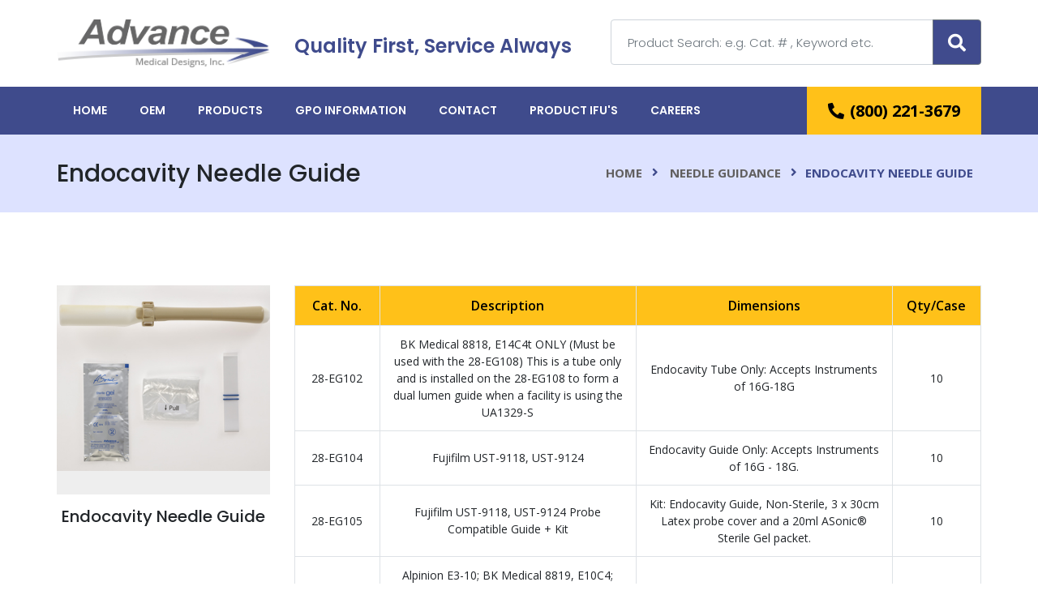

--- FILE ---
content_type: text/html; charset=UTF-8
request_url: https://www.advancemedicaldesigns.com/category/needle-guidance/endocavity-guide
body_size: 6668
content:
<!DOCTYPE html>
<html lang="en">
<head>
    <meta charset="utf-8">
    <meta http-equiv="X-UA-Compatible" content="IE=edge">
    <meta name="viewport" content="width=device-width, initial-scale=1">

    <title>Endocavity Needle Guide</title>
            <!-- ========== Page Title ==========
<title>Advance Medical Designs</title>-->
<!-- ========== Favicon Icon ========== -->
<link rel="shortcut icon" href="https://www.advancemedicaldesigns.com/assets/favicon.ico" type="image/x-icon">
<link rel="stylesheet" href="https://cdnjs.cloudflare.com/ajax/libs/twitter-bootstrap/4.1.3/css/bootstrap.min.css" />
<!-- Advance Medical CSS -->
<link href="https://www.advancemedicaldesigns.com/cms/cms_default.css" rel="stylesheet">
<link href="https://www.advancemedicaldesigns.com/assets/css/bootstrap.min.css" rel="stylesheet">
<link href="https://www.advancemedicaldesigns.com/back/css/datatables/dataTables.bootstrap.css" rel="stylesheet" type="text/css" />
<link href="https://www.advancemedicaldesigns.com/back/css/datatables/jquery.dataTables.css" rel="stylesheet" type="text/css" />
<link href="https://www.advancemedicaldesigns.com/assets/css/all.min.css" rel="stylesheet">
<link rel="stylesheet" href="https://www.advancemedicaldesigns.com/assets/rs-plugin/css/settings.css">
<link href="https://www.advancemedicaldesigns.com/assets/css/style.css" rel="stylesheet">
<link href="https://www.advancemedicaldesigns.com/front/css/custom_styles.css" rel="stylesheet">
<!-- ========== Google Fonts ========== -->
<link
    href="https://fonts.googleapis.com/css?family=Open+Sans:300,400,600,700,800|Poppins:100,200,300,400,500,600,700,800,900&display=swap"
    rel="stylesheet">
<script type="text/javascript">
    var Tawk_API = Tawk_API || {},
        Tawk_LoadStart = new Date();
    (function() {
        var s1 = document.createElement("script"),
            s0 = document.getElementsByTagName("script")[0];
        s1.async = true;
        s1.src = 'https://embed.tawk.to/5dd2a40b43be710e1d1ddae9/1dqmid91q';
        s1.charset = 'UTF-8';
        s1.setAttribute('crossorigin', '*');
        s0.parentNode.insertBefore(s1, s0);
    })();
</script>
    <style>
  .youtubeVideo{margin-top: 25px;}
  .youtubeVideo iframe{width: 100% !important;height: 300px !important;}
</style>
</head>
<body>

<!--Header-->
<!--Header Start-->
<div class="header-wrap">
  <div class="container">
    <div class="row">
      <div class="col-lg-3">
        <div class="logo"><a href="https://www.advancemedicaldesigns.com/"><img src="https://www.advancemedicaldesigns.com/assets/images/advancemedical.png" title="Advance Medical" alt="Advance Medical Logo"></a></div>
      </div>
      <div class="col-lg-4">
        <div class="tagline">Quality First, Service Always</div>
      </div>
      <div class="col-lg-5">
      <form action="/search" method="POST" role="search">
          <input type="hidden" name="_token" value="0sDdIgFa77QCx9ZCgELTFrAA1QSkHUYGLIFUF4zA" autocomplete="off">
        <div class="header_search">
          <div class="input-group" id="custom-search-input">
            <input id="search" type="text" class="form-control" name="search" autocomplete="off" placeholder="Product Search: e.g. Cat. # , Keyword etc." aria-label="Recipient's username" aria-describedby="basic-addon2" value="" />
            <div class="input-group-append">
              <button class="btn btn-outline-secondary" type="submit"><i class="fas fa-search"></i></button>
            </div>
          </div>
        </div>
      </form>
      </div>
    </div>
  </div>
  <nav class="navbar navbar-expand-lg navbar-light">
    <div class="container"> <a class="navbar-brand" href="#">Menu</a>
      <button class="navbar-toggler collapsed" type="button" data-toggle="collapse" data-target="#navbarSupportedContent" aria-controls="navbarSupportedContent" aria-expanded="false" aria-label="Toggle navigation"> <span class="navbar-toggler-icon"></span> </button>
      <div class="navbar-collapse collapse" id="navbarSupportedContent" style="">
        <ul class="navbar-nav mr-auto">
        <li class="nav-item"><a class="nav-link" href="https://www.advancemedicaldesigns.com/">Home</a></li>
             <li class="nav-item"><a class="nav-link"  href="https://www.advancemedicaldesigns.com/oem" >OEM</a></li><li class="nav-item"><a class="nav-link" href="https://www.advancemedicaldesigns.com/products/">Products</a> <i class="fas fa-caret-square-down"></i><ul class='dropdown-menu'> <li><a href="https://www.advancemedicaldesigns.com/category/c-arm-drapes/">C-Arm Drapes</a><ul class='dropdown-menu sub_menu'> <li><a href="https://www.advancemedicaldesigns.com/category/c-arm-drapes/c-arm-drape">C-Arm Drape</a></li> <li><a href="https://www.advancemedicaldesigns.com/category/c-arm-drapes/c-arm-packs">C-Arm Packs</a></li> <li><a href="https://www.advancemedicaldesigns.com/category/c-arm-drapes/footswitch-cover">Footswitch Cover</a></li> <li><a href="https://www.advancemedicaldesigns.com/category/c-arm-drapes/mini-c-arm-drape">Mini C-Arm Drape</a></li></ul></li><li><a href="https://www.advancemedicaldesigns.com/advance-room-turnover/">Advance Room Turnover Kits</a></li> <li><a href="https://www.advancemedicaldesigns.com/category/decanting-devices/decanting-devices">Decanting Devices</a></li> <li><a href="https://www.advancemedicaldesigns.com/category/microscope-drapes/">Microscope Drapes</a><ul class='dropdown-menu sub_menu'> <li><a href="https://www.advancemedicaldesigns.com/category/microscope-drapes/angled-lens">Angled Lens</a></li> <li><a href="https://www.advancemedicaldesigns.com/category/microscope-drapes/glass-lens-microscope-covers">Glass Lens Microscope Covers</a></li> <li><a href="https://www.advancemedicaldesigns.com/category/microscope-drapes/knob-handle-bar-covers">Knob & Handle bar Covers</a></li> <li><a href="https://www.advancemedicaldesigns.com/category/microscope-drapes/plastic-lens-microscope-drape">Plastic Lens Microscope Drape</a></li> <li><a href="https://www.advancemedicaldesigns.com/category/microscope-drapes/universal-housing">Universal Housing</a></li></ul></li> <li><a href="https://www.advancemedicaldesigns.com/category/transperineal-biopsy/transperineal-biopsy">SureFire Freehand Transperineal Guide</a></li> <li><a href="https://www.advancemedicaldesigns.com/category/ultrasound-probe-covers/">Ultrasound Probe Covers</a><ul class='dropdown-menu sub_menu'> <li><a href="https://www.advancemedicaldesigns.com/category/ultrasound-probe-covers/flexi-feel-probe-covers">Flexi Feel Probe Covers</a></li> <li><a href="https://www.advancemedicaldesigns.com/category/ultrasound-probe-covers/gamma-finder-sleeve">Gamma Finder Sleeve</a></li> <li><a href="https://www.advancemedicaldesigns.com/category/ultrasound-probe-covers/general-purpose-probe-covers">General Purpose Probe Covers</a></li> <li><a href="https://www.advancemedicaldesigns.com/category/ultrasound-probe-covers/molded-tip-probe-covers">Molded Tip Probe Covers</a></li> <li><a href="https://www.advancemedicaldesigns.com/category/ultrasound-probe-covers/other-probe-covers">Other Probe Covers</a></li> <li><a href="https://www.advancemedicaldesigns.com/category/ultrasound-probe-covers/soft-flex-probe-covers">Soft Flex Probe Covers</a></li></ul></li> <li><a href="https://www.advancemedicaldesigns.com/category/urological-drain-bags/urological-drain-bags">Urological Drain Bags</a></li> <li><a href="https://www.advancemedicaldesigns.com/category/asonic-ultrasound-gel/asonic-ultrasound-gel">ASonic Ultrasound Gel</a></li> <li><a href="https://www.advancemedicaldesigns.com/category/needle-guidance/">Needle Guidance</a><ul class='dropdown-menu sub_menu'> <li><a href="https://www.advancemedicaldesigns.com/category/needle-guidance/endocavity-guide">Endocavity Needle Guide</a></li> <li><a href="https://www.advancemedicaldesigns.com/category/needle-guidance/general-guides-in-plane-free-angle">General Guides In-Plane Free-Angle</a></li> <li><a href="https://www.advancemedicaldesigns.com/category/needle-guidance/general-guides-in-plane-guided-angle">General Guides In-Plane Guided-Angle</a></li> <li><a href="https://www.advancemedicaldesigns.com/category/needle-guidance/vascular-access-out-of-plane-switch-angle">SonoSite L25 Out-of-Plane Switch Angle Guide</a></li> <li><a href="https://www.advancemedicaldesigns.com/category/needle-guidance/transperineal-solutions">Transperineal Grid, Balloon, and Drape Solutions</a></li> <li><a href="https://www.advancemedicaldesigns.com/category/needle-guidance/vascular-access-out-of-plane">Vascular Access Out-of-Plane</a></li></ul></li> <li><a href="https://www.advancemedicaldesigns.com/category/banded-bags-dome-covers/">Banded Bags & Dome Covers</a><ul class='dropdown-menu sub_menu'> <li><a href="https://www.advancemedicaldesigns.com/category/banded-bags-dome-covers/banded-bags">Banded Bags</a></li> <li><a href="https://www.advancemedicaldesigns.com/category/banded-bags-dome-covers/dome-covers">Dome Covers</a></li></ul></li> <li><a href="https://www.advancemedicaldesigns.com/category/camera-drapes/">Camera Drapes</a><ul class='dropdown-menu sub_menu'> <li><a href="https://www.advancemedicaldesigns.com/category/camera-drapes/camera-laser-covers">Camera & Laser Covers</a></li> <li><a href="https://www.advancemedicaldesigns.com/category/camera-drapes/closed-camera-system">Closed Camera System</a></li></ul></li> <li><a href="https://www.advancemedicaldesigns.com/category/cassette-drapes/cassette-drape">Cassette Drape</a></li> <li><a href="https://www.advancemedicaldesigns.com/category/accessory-drapes/">Accessory Drapes</a><ul class='dropdown-menu sub_menu'> <li><a href="https://www.advancemedicaldesigns.com/category/accessory-drapes/accessory-drape">Accessory Drape</a></li> <li><a href="https://www.advancemedicaldesigns.com/category/accessory-drapes/drape-sheets">Drape Sheets</a></li> <li><a href="https://www.advancemedicaldesigns.com/category/accessory-drapes/set-up-covers">Set Up Covers</a></li> <li><a href="https://www.advancemedicaldesigns.com/category/accessory-drapes/towel-drape">Towel Drape</a></li></ul></li> <li><a href="https://www.advancemedicaldesigns.com/category/light-handle-covers-camera-handle-covers/">Light Handle Covers & Camera Handle Covers</a><ul class='dropdown-menu sub_menu'> <li><a href="https://www.advancemedicaldesigns.com/category/light-handle-covers-camera-handle-covers/camera-handle-cover">Camera Handle Cover</a></li> <li><a href="https://www.advancemedicaldesigns.com/category/light-handle-covers-camera-handle-covers/light-handle-covers">Light Handle Covers</a></li></ul></li><li><a href="http://www.smartguardgels.com/" target="_blank">SMART Guard Gel Positioners</a></li> <li><a href="https://www.advancemedicaldesigns.com/category/fluid-warmer-drapes/fluid-warmer-drapes">Fluid Warmer Drapes</a></li></ul></li> <li class="nav-item"><a class="nav-link"  href="https://www.advancemedicaldesigns.com/gpo-info" >GPO INFORMATION</a></li> <li class="nav-item"><a class="nav-link"  href="https://www.advancemedicaldesigns.com/contact-us" >Contact</a></li> <li class="nav-item"><a class="nav-link"  href="https://www.advancemedicaldesigns.com/product-instructions-for-use" >Product IFU's</a></li> <li class="nav-item"><a class="nav-link"  href="https://www.advancemedicaldesigns.com/careers" >Careers</a></li>        </ul>
        <div class="nav-item head_phone"><a href="tel:(770) 422-3125"><i class="fas fa-phone-alt"></i>(800) 221-3679</a> </div>
      </div>
    </div>
  </nav>
</div>
<!--Header End--> <!--Header end-->


<!--Inner Heading Start-->
<div class="page-area">
  <div class="container">
    <div class="breadcrumb">
      <div class="bread-inner">
        <div class="section-headline white-headline">
        <h1>Endocavity Needle Guide</h1>
        </div>
        <ul class="breadcrumb-bg">
          <li class="home-bread"><a href="https://www.advancemedicaldesigns.com/"> Home</a></li>
          <li class="home-bread"><a href="https://www.advancemedicaldesigns.com/category/needle-guidance/">Needle Guidance</a></li><li>Endocavity Needle Guide</li>
        </ul>
      </div>
    </div>
  </div>
</div>
<!--Inner Heading End--> 
<!--Inner Content Start-->
<div class="innercontent-wrap">
  <div class="container">

<div class="product-wrap gpo_wrap product-details">

      <div class="row  mt30">
          <div class="col-lg-3">
            <div class="productImg">

                          <img alt="Advance medical Products" src="https://www.advancemedicaldesigns.com/uploads/products/thumb/1579504093_Endocavity Guide.jpg">
            
            </div>
              <h3>Endocavity Needle Guide</h3>

                            <div class="youtubeVideo">
                    
              </div>
          </div>
          
          <div class="col-lg-9">

            <div class="table-responsive">

              <table class="table">
                <tbody>
                    <tr>
                      
                      <td bgcolor="#ffc119" align="center" width="10%" class="table_heading">Cat. No.</td>                      <td bgcolor="#ffc119" align="center" width="30%" class="table_heading">Description</td>                      <td bgcolor="#ffc119" align="center" width="30%" class="table_heading">Dimensions</td>                      <td bgcolor="#ffc119" align="center" width="5%" class="table_heading">Qty/Case</td>                    </tr>
                                           
                        <tr id="tr_1215">
                          
                          <td align="center" class="subject_title">28-EG102</td>                          <td align="center" class="subject_title">BK Medical 8818, E14C4t ONLY (Must be used with the 28-EG108) This is a tube only and is installed on the 28-EG108 to form a dual lumen guide when a facility is using the UA1329-S</td>                          <td align="center" class="subject_title">Endocavity Tube Only:  Accepts Instruments of 16G-18G</td>                          <td align="center" class="subject_title">10</td>                        </tr>
                       
                        <tr id="tr_875">
                          
                          <td align="center" class="subject_title">28-EG104</td>                          <td align="center" class="subject_title">Fujifilm UST-9118, UST-9124</td>                          <td align="center" class="subject_title">Endocavity Guide Only:  Accepts Instruments of 16G - 18G.</td>                          <td align="center" class="subject_title">10</td>                        </tr>
                       
                        <tr id="tr_876">
                          
                          <td align="center" class="subject_title">28-EG105</td>                          <td align="center" class="subject_title">Fujifilm UST-9118, UST-9124 Probe Compatible Guide + Kit</td>                          <td align="center" class="subject_title">Kit:  Endocavity Guide, Non-Sterile, 3 x 30cm Latex probe cover and a 20ml ASonic® Sterile Gel packet.</td>                          <td align="center" class="subject_title">10</td>                        </tr>
                       
                        <tr id="tr_877">
                          
                          <td align="center" class="subject_title">28-EG106</td>                          <td align="center" class="subject_title">Alpinion E3-10; BK Medical 8819, E10C4; Carestream E10C4; Hitachi Healthcare UST-679; Philips BP10-5ec, C9-4ec; Samsung NEV4-9ES, NER4-9ES; Siemens EC10-5w, E3-12A</td>                          <td align="center" class="subject_title">Endocavity Guide Only:  Accepts Instruments of 16G - 18G.</td>                          <td align="center" class="subject_title">10</td>                        </tr>
                       
                        <tr id="tr_878">
                          
                          <td align="center" class="subject_title">28-EG107</td>                          <td align="center" class="subject_title">Alpinion E3-10; BK Medical 8819, E10C4; Carestream E10C4; Hitachi Healthcare UST-679; Philips BP10-5ec, C9-4ec;  Samsung NEV4-9ES, NER4-9ES;  Siemens EC10-5w, E3-12A Guide + Kit</td>                          <td align="center" class="subject_title">Kit:  Endocavity Guide, Non-Sterile, 3 x 30cm Latex probe cover and a 20ml ASonic® Sterile Gel packet.</td>                          <td align="center" class="subject_title">10</td>                        </tr>
                       
                        <tr id="tr_1216">
                          
                          <td align="center" class="subject_title">28-EG108</td>                          <td align="center" class="subject_title">BK Medical 8808e, E14C4b;  8818, E14C4t</td>                          <td align="center" class="subject_title">Endocavity Guide Only:  Accepts Instruments of 16G - 18G</td>                          <td align="center" class="subject_title">10</td>                        </tr>
                       
                        <tr id="tr_1217">
                          
                          <td align="center" class="subject_title">28-EG109</td>                          <td align="center" class="subject_title">BK Medical 8808e, E14C4b;  8818, E14C4t</td>                          <td align="center" class="subject_title">Kit:  Endocavity Guide, Sterile, 3 x 30cm Latex probe cover and a 20ml ASonic Sterile Gel packet</td>                          <td align="center" class="subject_title">10</td>                        </tr>
                       
                        <tr id="tr_895">
                          
                          <td align="center" class="subject_title">28-EG110</td>                          <td align="center" class="subject_title">BK Medical BK 8667, E14C4</td>                          <td align="center" class="subject_title">Endocavity Guide Only:  Accepts Instruments of 16G - 18G.</td>                          <td align="center" class="subject_title">10</td>                        </tr>
                       
                        <tr id="tr_896">
                          
                          <td align="center" class="subject_title">28-EG111</td>                          <td align="center" class="subject_title">BK Medical 8667, E14C4 Probe Compatible Guide + Kit</td>                          <td align="center" class="subject_title">Kit:  Endocavity Guide, Non-Sterile, 3 x 30cm Latex probe cover and a 20ml ASonic® Sterile Gel packet.</td>                          <td align="center" class="subject_title">10</td>                        </tr>
                       
                        <tr id="tr_903">
                          
                          <td align="center" class="subject_title">28-EG120</td>                          <td align="center" class="subject_title">Esaote EC1123,  EC123,  SE3123,  SE3133;  Siemens EC-1123 3.8 Degree Mode</td>                          <td align="center" class="subject_title">Endocavity Guide Only:  Accepts Instruments of 16G - 18G.</td>                          <td align="center" class="subject_title">10</td>                        </tr>
                       
                        <tr id="tr_904">
                          
                          <td align="center" class="subject_title">28-EG121</td>                          <td align="center" class="subject_title">Esaote EC1123, EC123, SE3123, SE3133; Siemens EC-1123  3.8 Degree Mode Probe Compatible Guide + Kit</td>                          <td align="center" class="subject_title">Kit:  Endocavity Guide, Non-Sterile, 3 x 30cm Latex probe cover and a 20ml ASonic® Sterile Gel packet.</td>                          <td align="center" class="subject_title">10</td>                        </tr>
                       
                        <tr id="tr_907">
                          
                          <td align="center" class="subject_title">28-EG122</td>                          <td align="center" class="subject_title">Esaote TRT33</td>                          <td align="center" class="subject_title">Endocavity Guide Only:  Accepts Instruments of 16G - 18G.</td>                          <td align="center" class="subject_title">10</td>                        </tr>
                       
                        <tr id="tr_908">
                          
                          <td align="center" class="subject_title">28-EG123</td>                          <td align="center" class="subject_title">Esaote TRT33 Probe Compatible Guide + Kit</td>                          <td align="center" class="subject_title">Kit:  Endocavity Guide, Non-Sterile, 3 x 30cm Latex probe cover and a 20ml ASonic® Sterile Gel packet.</td>                          <td align="center" class="subject_title">10</td>                        </tr>
                       
                        <tr id="tr_909">
                          
                          <td align="center" class="subject_title">28-EG124</td>                          <td align="center" class="subject_title">GE E8C, E8C-RS, E8CS, IC5-9-D, IC5-9H; Samsung EV3-10B, VR5-9</td>                          <td align="center" class="subject_title">Endocavity Guide Only:  Accepts Instruments of 16G - 18G.</td>                          <td align="center" class="subject_title">10</td>                        </tr>
                       
                        <tr id="tr_910">
                          
                          <td align="center" class="subject_title">28-EG125</td>                          <td align="center" class="subject_title">GE E8C, E8C-RS, E8CS, IC5-9-D, IC5-9H; Samsung EV3-10B, VR5-9 Probe Compatible Guide + Kit</td>                          <td align="center" class="subject_title">Kit:  Endocavity Guide, Non-Sterile, 3 x 30cm Latex probe cover and a 20ml ASonic® Sterile Gel packet.</td>                          <td align="center" class="subject_title">10</td>                        </tr>
                       
                        <tr id="tr_921">
                          
                          <td align="center" class="subject_title">28-EG128</td>                          <td align="center" class="subject_title">GE IC9</td>                          <td align="center" class="subject_title">Endocavity Guide Only:  Accepts Instruments of 16G - 18G.</td>                          <td align="center" class="subject_title">10</td>                        </tr>
                       
                        <tr id="tr_922">
                          
                          <td align="center" class="subject_title">28-EG129</td>                          <td align="center" class="subject_title">GE IC9 Probe Compatible Guide + Kit</td>                          <td align="center" class="subject_title">Kit:  Endocavity Guide, Non-Sterile, 3 x 30cm Latex probe cover and a 20ml ASonic® Sterile Gel packet.</td>                          <td align="center" class="subject_title">10</td>                        </tr>
                       
                        <tr id="tr_925">
                          
                          <td align="center" class="subject_title">28-EG130</td>                          <td align="center" class="subject_title">GE RIC5-9-D, RIC6-12-D, RIC5-9W-RS;  Mindray DE10-3U;  Samsung EV3-10B, V5-9</td>                          <td align="center" class="subject_title">Endocavity Guide Only:  Accepts Instruments of 16G - 18G.</td>                          <td align="center" class="subject_title">10</td>                        </tr>
                       
                        <tr id="tr_926">
                          
                          <td align="center" class="subject_title">28-EG131</td>                          <td align="center" class="subject_title">GE RIC5-9-D, RIC6-12-D, RIC5-9W-RS;  Mindray DE10-3U;  Samsung EV3-10B, V5-9 Probe Compatible Guide + Kit</td>                          <td align="center" class="subject_title">Kit:  Endocavity Guide, Non-Sterile, 3 x 30cm Latex probe cover and a 20ml ASonic® Sterile Gel packet.</td>                          <td align="center" class="subject_title">10</td>                        </tr>
                       
                        <tr id="tr_1218">
                          
                          <td align="center" class="subject_title">28-EG132</td>                          <td align="center" class="subject_title">GE Healthcare BE9C, BE9CS</td>                          <td align="center" class="subject_title">Endocavity Guide accepts 16-18GA instruments</td>                          <td align="center" class="subject_title">10</td>                        </tr>
                       
                        <tr id="tr_1219">
                          
                          <td align="center" class="subject_title">28-EG133</td>                          <td align="center" class="subject_title">GE Healthcare BE9C, BE9CS Probe Compatible Guide + Kit</td>                          <td align="center" class="subject_title">Kit:  Endocavity Guide, Sterile, 3 x 30cm Latex probe cover and a 20ml ASonic Sterile Gel packet</td>                          <td align="center" class="subject_title">10</td>                        </tr>
                       
                        <tr id="tr_1220">
                          
                          <td align="center" class="subject_title">28-EG134</td>                          <td align="center" class="subject_title">Fujifilm CC41R, CC41R1, EUP-CC531 and EUP-V53W</td>                          <td align="center" class="subject_title">Endocavity Guide Only:  Accepts Instruments of 16G - 18G.</td>                          <td align="center" class="subject_title">10</td>                        </tr>
                       
                        <tr id="tr_1221">
                          
                          <td align="center" class="subject_title">28-EG135</td>                          <td align="center" class="subject_title">Fujifilm CC41R, CC41R1, EUP-CC531 and EUP-V53W Probe Compatible Guide + Kit</td>                          <td align="center" class="subject_title">Kit:  Endocavity Guide, Sterile, 3 x 30cm Latex probe cover and a 20ml ASonic Sterile Gel packet</td>                          <td align="center" class="subject_title">10</td>                        </tr>
                       
                        <tr id="tr_941">
                          
                          <td align="center" class="subject_title">28-EG138</td>                          <td align="center" class="subject_title">Fujifilm EUP-V73W,  C41V1</td>                          <td align="center" class="subject_title">Endocavity Guide Only:  Accepts Instruments of 16G - 18G.</td>                          <td align="center" class="subject_title">10</td>                        </tr>
                       
                        <tr id="tr_942">
                          
                          <td align="center" class="subject_title">28-EG139</td>                          <td align="center" class="subject_title">Fujifilm EUP-V73W, C41V1 Probe Compatible Guide + Kit</td>                          <td align="center" class="subject_title">Kit:  Endocavity Guide, Non-Sterile, 3 x 30cm Latex probe cover and a 20ml ASonic® Sterile Gel packet.</td>                          <td align="center" class="subject_title">10</td>                        </tr>
                       
                        <tr id="tr_1222">
                          
                          <td align="center" class="subject_title">28-EG142</td>                          <td align="center" class="subject_title">BK Medical 8818, E14C4t ONLY</td>                          <td align="center" class="subject_title">Endocavity Guide Only:  Accepts Instruments of 16G - 18G.</td>                          <td align="center" class="subject_title">10</td>                        </tr>
                       
                        <tr id="tr_1223">
                          
                          <td align="center" class="subject_title">28-EG143</td>                          <td align="center" class="subject_title">BK Medical 8818, E14C4t ONLY</td>                          <td align="center" class="subject_title">Kit:  Endocavity Guide, Sterile, 3 x 30cm Latex probe cover and a 20ml ASonic Sterile Gel packet.</td>                          <td align="center" class="subject_title">10</td>                        </tr>
                       
                        <tr id="tr_949">
                          
                          <td align="center" class="subject_title">28-EG146</td>                          <td align="center" class="subject_title">Samsung Medison   EVN4-9, ER4-9/10ED, EV4-9/10ED, ECM E610R;  Ultrasonix  EC9-5</td>                          <td align="center" class="subject_title">Endocavity Guide Only:  Accepts Instruments of 16G - 18G.</td>                          <td align="center" class="subject_title">10</td>                        </tr>
                       
                        <tr id="tr_950">
                          
                          <td align="center" class="subject_title">28-EG147</td>                          <td align="center" class="subject_title">Samsung Medison   EVN4-9, ER4-9/10ED, EV4-9/10ED, ECM E610R;  Ultrasonix  EC9-5 Probe Compatible Guide + Kit</td>                          <td align="center" class="subject_title">Kit:  Endocavity Guide, Non-Sterile, 3 x 30cm Latex probe cover and a 20ml ASonic® Sterile Gel packet.</td>                          <td align="center" class="subject_title">10</td>                        </tr>
                       
                        <tr id="tr_963">
                          
                          <td align="center" class="subject_title">28-EG150</td>                          <td align="center" class="subject_title">Mindray EV6.5MHz/R10,  6CV1,  6CV1s,  65EB10EA,  V10-4,   V10-4B,  V10-4s,  CB10-4E (NGB-004),   V11-3s,  V11-3BE,V11-3E,   V11-3HU,  V11-3Ws</td>                          <td align="center" class="subject_title">Endocavity Guide Only:  Accepts Instruments of 16G - 18G.</td>                          <td align="center" class="subject_title">10</td>                        </tr>
                       
                        <tr id="tr_964">
                          
                          <td align="center" class="subject_title">28-EG151</td>                          <td align="center" class="subject_title">Mindray EV6.5MHz/R10,  6CV1,  6CV1s,  65EB10EA,  V10-4,   V10-4B,  V10-4s,  CB10-4E (NGB-004),   V11-3s,  V11-3BE,V11-3E,   V11-3HU,  V11-3Ws   Probe Compatible Guide + Kit</td>                          <td align="center" class="subject_title">Kit:  Endocavity Guide, Non-Sterile, 3 x 30cm Latex probe cover and a 20ml ASonic® Sterile Gel packet.</td>                          <td align="center" class="subject_title">10</td>                        </tr>
                       
                        <tr id="tr_965">
                          
                          <td align="center" class="subject_title">28-EG152</td>                          <td align="center" class="subject_title">Philips® C8-4V,  C10-3V,  C9-3V</td>                          <td align="center" class="subject_title">Endocavity Guide Only:  Accepts Instruments of 16G - 18G.</td>                          <td align="center" class="subject_title">10</td>                        </tr>
                       
                        <tr id="tr_966">
                          
                          <td align="center" class="subject_title">28-EG153</td>                          <td align="center" class="subject_title">Philips® C8-4V,  C10-3V,  C9-3V  Probe Compatible Guide + Kit</td>                          <td align="center" class="subject_title">Kit:  Endocavity Guide, Non-Sterile, 3 x 30cm Latex probe cover and a 20ml ASonic® Sterile Gel packet.</td>                          <td align="center" class="subject_title">10</td>                        </tr>
                       
                        <tr id="tr_979">
                          
                          <td align="center" class="subject_title">28-EG160</td>                          <td align="center" class="subject_title">Philips C9-5 ICT, C9-5ec on the HDI 5000;  SonoSite C8x, C8 Series</td>                          <td align="center" class="subject_title">Endocavity Guide Only:  Accepts Instruments of 16G - 18G.</td>                          <td align="center" class="subject_title">10</td>                        </tr>
                       
                        <tr id="tr_980">
                          
                          <td align="center" class="subject_title">28-EG161</td>                          <td align="center" class="subject_title">Philips C9-5 ICT, C9-5ec on the HDI 5000;  SonoSite C8x, C8 Series Probe Compatible Guide + Kit</td>                          <td align="center" class="subject_title">Kit:  Endocavity Guide, Non-Sterile, 3 x 30cm Latex probe cover and a 20ml ASonic® Sterile Gel packet.</td>                          <td align="center" class="subject_title">10</td>                        </tr>
                       
                        <tr id="tr_1262">
                          
                          <td align="center" class="subject_title">28-EG162</td>                          <td align="center" class="subject_title">Fujifilm EUP-V53W, C41V</td>                          <td align="center" class="subject_title">Endocavity Guide Only: Accepts Instruments of 16G - 18G</td>                          <td align="center" class="subject_title">10</td>                        </tr>
                       
                        <tr id="tr_1263">
                          
                          <td align="center" class="subject_title">28-EG163</td>                          <td align="center" class="subject_title">Fujifilm EUP-V53W, C41V Probe Compatible Guide + Kit</td>                          <td align="center" class="subject_title">Kit:  Endocavity Guide, Sterile, 3 x 30cm Latex probe cover and a 20ml ASonic Sterile Gel packet</td>                          <td align="center" class="subject_title">10</td>                        </tr>
                       
                        <tr id="tr_983">
                          
                          <td align="center" class="subject_title">28-EG174</td>                          <td align="center" class="subject_title">Siemens EC9-4, EV9-4 (Sonoline G40, X150, X300); Siemens EC7, EC10C5 and EC9-4 (SONOLINE G20, G50, G60S, ACUSON X500)</td>                          <td align="center" class="subject_title">Endocavity Guide Only:  Accepts Instruments of 16G - 18G.</td>                          <td align="center" class="subject_title">10</td>                        </tr>
                       
                        <tr id="tr_984">
                          
                          <td align="center" class="subject_title">28-EG175</td>                          <td align="center" class="subject_title">Siemens EC9-4, EV9-4 (Sonoline G40, X150, X300); Siemens EC7, EC10C5 and EC9-4 (SONOLINE G20, G50, G60S, ACUSON X500)   Probe Compatible Guide + Kit</td>                          <td align="center" class="subject_title">Kit:  Endocavity Guide, Non-Sterile, 3 x 30cm Latex probe cover and a 20ml ASonic® Sterile Gel packet.</td>                          <td align="center" class="subject_title">10</td>                        </tr>
                       
                        <tr id="tr_993">
                          
                          <td align="center" class="subject_title">28-EG178</td>                          <td align="center" class="subject_title">Canon Medical Systems (Toshiba) PVT-661 VT, PVT-651 VT; Siemens EC9-4 (S1000, S2000, S3000, Antares)</td>                          <td align="center" class="subject_title">Endocavity Guide Only:  Accepts Instruments of 16G - 18G.</td>                          <td align="center" class="subject_title">10</td>                        </tr>
                       
                        <tr id="tr_994">
                          
                          <td align="center" class="subject_title">28-EG179</td>                          <td align="center" class="subject_title">Canon Medical Systems (Toshiba) PVT-661 VT, PVT-651 VT; Siemens EC9-4 (S1000, S2000, S3000, Antares) Probe Compatible Guide + Kit</td>                          <td align="center" class="subject_title">Kit:  Endocavity Guide, Non-Sterile, 3 x 30cm Latex probe cover and a 20ml ASonic® Sterile Gel packet.</td>                          <td align="center" class="subject_title">10</td>                        </tr>
                       
                        <tr id="tr_997">
                          
                          <td align="center" class="subject_title">28-EG188</td>                          <td align="center" class="subject_title">Siemens 9EC4, 9MC3, EC9-4W and MC9-4</td>                          <td align="center" class="subject_title">Endocavity Guide Only:  Accepts Instruments of 16G - 18G.</td>                          <td align="center" class="subject_title">10</td>                        </tr>
                       
                        <tr id="tr_998">
                          
                          <td align="center" class="subject_title">28-EG189</td>                          <td align="center" class="subject_title">Siemens 9EC4, 9MC3, EC9-4W and MC9-4  Probe Compatible Guide + Kit</td>                          <td align="center" class="subject_title">Kit:  Endocavity Guide, Non-Sterile, 3 x 30cm Latex probe cover and a 20ml ASonic® Sterile Gel packet.</td>                          <td align="center" class="subject_title">10</td>                        </tr>
                       
                        <tr id="tr_1007">
                          
                          <td align="center" class="subject_title">28-EG196</td>                          <td align="center" class="subject_title">Supersonic SE12-3, SEV12-3; Vinno G4-9E</td>                          <td align="center" class="subject_title">Endocavity Guide Only:  Accepts Instruments of 16G - 18G.</td>                          <td align="center" class="subject_title">10</td>                        </tr>
                       
                        <tr id="tr_1008">
                          
                          <td align="center" class="subject_title">28-EG197</td>                          <td align="center" class="subject_title">Supersonic SE12-3,  SEV12-3; Vinno G4-9E Probe Compatible Guide + Kit</td>                          <td align="center" class="subject_title">Kit:  Endocavity Guide, Non-Sterile, 3 x 30cm Latex probe cover and a 20ml ASonic® Sterile Gel packet.</td>                          <td align="center" class="subject_title">10</td>                        </tr>
                       
                        <tr id="tr_1011">
                          
                          <td align="center" class="subject_title">28-EG198</td>                          <td align="center" class="subject_title">Telemed EC6.5/10/128Z-3,  EC6.5/10/64D-3?MCV9-5R10N-3, MCV9-5R10S-3</td>                          <td align="center" class="subject_title">Endocavity Guide Only:  Accepts Instruments of 16G - 18G.</td>                          <td align="center" class="subject_title">10</td>                        </tr>
                       
                        <tr id="tr_1012">
                          
                          <td align="center" class="subject_title">28-EG199</td>                          <td align="center" class="subject_title">Telemed EC6.5/10/128Z-3,  EC6.5/10/64D-3?MCV9-5R10N-3, MCV9-5R10S-3 Probe Compatible Guide + Kit</td>                          <td align="center" class="subject_title">Kit:  Endocavity Guide, Non-Sterile, 3 x 30cm Latex probe cover and a 20ml ASonic® Sterile Gel packet.</td>                          <td align="center" class="subject_title">10</td>                        </tr>
                       
                        <tr id="tr_1015">
                          
                          <td align="center" class="subject_title">28-EG202</td>                          <td align="center" class="subject_title">Canon Medical Systems (Toshiba) PVT-781VT, PVU-781VT, PVT-781VTE, PVU-781VTE</td>                          <td align="center" class="subject_title">Endocavity Guide Only:  Accepts Instruments of 16G - 18G.</td>                          <td align="center" class="subject_title">10</td>                        </tr>
                       
                        <tr id="tr_1016">
                          
                          <td align="center" class="subject_title">28-EG203</td>                          <td align="center" class="subject_title">Canon Medical Systems (Toshiba) PVT-781VT, PVU-781VT, PVT-781VTE, PVU-781VTE  Probe Compatible Guide + Kit</td>                          <td align="center" class="subject_title">Kit:  Endocavity Guide, Non-Sterile, 3 x 30cm Latex probe cover and a 20ml ASonic® Sterile Gel packet.</td>                          <td align="center" class="subject_title">10</td>                        </tr>
                       
                        <tr id="tr_1017">
                          
                          <td align="center" class="subject_title">28-EG204</td>                          <td align="center" class="subject_title">Philips C10-ec</td>                          <td align="center" class="subject_title">Endocavity Guide Only:  Accepts Instruments of 16G - 18G.</td>                          <td align="center" class="subject_title">10</td>                        </tr>
                       
                        <tr id="tr_1018">
                          
                          <td align="center" class="subject_title">28-EG205</td>                          <td align="center" class="subject_title">Philips C10-ec Probe Compatible Guide + Kit</td>                          <td align="center" class="subject_title">Kit:  Endocavity Guide, Non-Sterile, 3 x 30cm Latex probe cover and a 20ml ASonic® Sterile Gel packet.</td>                          <td align="center" class="subject_title">10</td>                        </tr>
                       
                        <tr id="tr_1021">
                          
                          <td align="center" class="subject_title">28-EG508</td>                          <td align="center" class="subject_title">Hitachi Healthcare UST-945B-5, UST-952-5, UST-952(DP)-5, UST-945(B)P-5, UST-977-5, UST-981-5, UST-984-5 and UST-9112-5</td>                          <td align="center" class="subject_title">Endocavity Guide Only:  Accepts Instruments of 16G - 18G.</td>                          <td align="center" class="subject_title">10</td>                        </tr>
                       
                        <tr id="tr_1022">
                          
                          <td align="center" class="subject_title">28-EG509</td>                          <td align="center" class="subject_title">Hitachi Healthcare UST-945B-5, UST-952-5, UST-952(DP)-5, UST-945(B)P-5, UST-977-5, UST-981-5, UST-984-5 and UST-9112-5 Probe Compatible Guide + Kit</td>                          <td align="center" class="subject_title">Kit:  Endocavity Guide, Non-Sterile, 3 x 30cm Latex probe cover and a 20ml ASonic® Sterile Gel packet.</td>                          <td align="center" class="subject_title">10</td>                        </tr>
                       
                        <tr id="tr_1023">
                          
                          <td align="center" class="subject_title">28-EG512</td>                          <td align="center" class="subject_title">Philips ClearVue C9-4V (Affiniti,  CX30,  CX50,  Sparq)</td>                          <td align="center" class="subject_title">Endocavity Guide Only:  Accepts Instruments of 16G - 18G.</td>                          <td align="center" class="subject_title">10</td>                        </tr>
                       
                        <tr id="tr_1024">
                          
                          <td align="center" class="subject_title">28-EG513</td>                          <td align="center" class="subject_title">Philips ClearVue C9-4V (Affiniti,  CX30,  CX50,  Sparq) Probe Compatible Guide + Kit</td>                          <td align="center" class="subject_title">Kit:  Endocavity Guide, Non-Sterile, 3 x 30cm Latex probe cover and a 20ml ASonic® Sterile Gel packet.</td>                          <td align="center" class="subject_title">10</td>                        </tr>
                       
                        <tr id="tr_1025">
                          
                          <td align="center" class="subject_title">28-EG520</td>                          <td align="center" class="subject_title">SonoScape 6V3, 6V7</td>                          <td align="center" class="subject_title">Endocavity Guide Only:  Accepts Instruments of 16G - 18G.</td>                          <td align="center" class="subject_title">10</td>                        </tr>
                       
                        <tr id="tr_1026">
                          
                          <td align="center" class="subject_title">28-EG521</td>                          <td align="center" class="subject_title">SonoScape 6V3, 6V7 Probe Compatible Guide + Kit</td>                          <td align="center" class="subject_title">Kit:  Endocavity Guide, Non-Sterile, 3 x 30cm Latex probe cover and a 20ml ASonic® Sterile Gel packet.</td>                          <td align="center" class="subject_title">10</td>                        </tr>
                                                          </tbody>
            
              </table>

            </div>

          </div>
        
      </div>

</div>

  </div>
</div>
<!--Inner Content End--> 


<!--footer-->
<!--Footer Start-->
<div class="footer-wrap">
    <div class="container">
        <div class="row">
            <div class="col-lg-4 col-md-12">
                <div class="footer">
                                            <div class="footer-logo"><img alt="footer-logo" src="https://www.advancemedicaldesigns.com/uploads/editor/images/advancemedical.png" /></div>

<p>As a recognized leader in Infection Control products, the cornerstone of our business has always been &ldquo;Quality First, Service Always.&quot;</p>
                                        <div class="footer-social-icons">
                        <ul>
                            <li><a target="_blank" title="facebook" target="_blank" href="https://www.facebook.com/advancemedicaldesignsinc/"><i class="fab fa-facebook" aria-hidden="true"></i></a></li> <li><a target="_blank" title="Twitter" target="_blank" href="https://twitter.com/DesignsMedical"><i class="fab fa-twitter" aria-hidden="true"></i></a></li> <li><a target="_blank" title="LinkedIn" target="_blank" href="https://www.linkedin.com/company/advance-medical-designs/"><i class="fab fa-linkedin" aria-hidden="true"></i></a></li>                         </ul>
                    </div>
                </div>
            </div>
            <div class="col-lg-5 col-md-8">
                <div class="row">
                    <div class="col-lg-4 col-md-5">
                        <h2>Quick Links</h2>
                        <ul class="footer-list">
                            <li><a href="https://www.advancemedicaldesigns.com/">Home</a></li>
                             <li class=""><a class=""  href="https://www.advancemedicaldesigns.com/oem" >OEM</a></li><li class=""><a class="" href="https://www.advancemedicaldesigns.com/products/">Products</a></li> <li class=""><a class=""  href="https://www.advancemedicaldesigns.com/gpo-info" >GPO INFORMATION</a></li> <li class=""><a class=""  href="https://www.advancemedicaldesigns.com/contact-us" >Contact Us</a></li> <li class=""><a class=""  href="https://www.advancemedicaldesigns.com/product-instructions-for-use" >Product IFU's</a></li> <li class=""><a class=""  href="https://www.advancemedicaldesigns.com/disposable-biopsy-instrument" >Disposable Biopsy Instrument</a></li> <li class=""><a class=""  href="https://www.advancemedicaldesigns.com/careers" >Careers</a></li>
                        </ul>
                    </div>
                    <div class="col-lg-8 col-md-7">
                        <h2>Advance Medical Designs</h2>
                        <ul class="footer-adress">
                            <li><i class="fas fa-map-marker-alt"></i><span><a
                                        href="https://maps.google.com/?q=1241 Atlanta Industrial Drive
Marietta, GA 30066" rel="nofollow"
                                        target="_blank">1241 Atlanta Industrial Drive
Marietta, GA 30066</a></span></li>
                            <li><i class="far fa-envelope"></i><span><a
                                        href="mailto:orders@advmeddes.com">orders@advmeddes.com</a></span></li>
                        </ul>
                    </div>
                </div>
            </div>
            <div class="col-lg-3 col-md-4">
                <h2>For Questions & Orders</h2>
                <ul class="footer-call">
                    <li><i class="fas fa-phone-alt"></i><a href="tel:(800) 221-3679">(800) 221-3679</a> -
                        <span>Toll Free</span>
                    </li>
                    <li><i class="fas fa-phone-alt"></i><a href="tel:(770) 422-3125">(770) 422-3125</a> -
                        <span>Local</span>
                    </li>
                                    </ul>
            </div>
        </div>
    </div>
</div>
<!--Footer End-->
<!--Copyright Start-->
<div class="copyright-content">
    <div class="container">
        <div class="row">
            <div class="col-md-6">
                <!--<div class="col">-->
                <p>Copyright © 2026 Advance Medical Designs, Inc. All Rights Reserved.</p>
            </div>
            <div class="col-md-3">
                <p class="text-center">(Rev. # 1)</p>
            </div>
            <div class="col-md-3">
                <p class="text-right">Site Credits: <a href="https://www.medialinkers.com/"
                        target="_blank">MediaLinkers</a>.</p>
            </div>
        </div>
    </div>
</div>
<!--Copyright End-->
<!--footer end-->


<!-- jQuery Frameworks
    ============================================= --> 


<script src="https://www.advancemedicaldesigns.com/assets/js/jquery.min.js"></script>
<script src="https://www.advancemedicaldesigns.com/assets/js/bootstrap.min.js"></script>  
<script src="https://www.advancemedicaldesigns.com/assets/js/jquery.validate.js"></script> 
<script src="https://www.advancemedicaldesigns.com/assets/js/jquery.mask.js"></script> 
<script src="https://www.advancemedicaldesigns.com/assets/js/popper.js"></script> 
<script type="text/javascript" src="https://www.advancemedicaldesigns.com/assets/rs-plugin/js/jquery.themepunch.tools.min.js"></script> 
<script type="text/javascript" src="https://www.advancemedicaldesigns.com/assets/rs-plugin/js/jquery.themepunch.revolution.min.js"></script>

<script src="https://cdnjs.cloudflare.com/ajax/libs/bootstrap-3-typeahead/4.0.1/bootstrap3-typeahead.min.js"></script>
<script type="text/javascript" src="https://www.advancemedicaldesigns.com/back/js/plugins/datatables/jquery.dataTables.js"></script>
<script src="https://www.advancemedicaldesigns.com/assets/js/script.js"></script>



</body>
</html>

--- FILE ---
content_type: text/css
request_url: https://www.advancemedicaldesigns.com/cms/cms_default.css
body_size: 3715
content:
.inner-page {
	background: #232323;
	margin-bottom: 30px;
}
.inner-heading {
	text-align: center;
	color: #fff;
	padding: 20px 0px;
	font-size: 24px;
	font-weight: bold;
	text-transform: uppercase;
}

.editCont {
    position: fixed;
    top: 60%;
    background-color: #0072ad;
    color: #fff;
    padding: 12px 11px 10px 10px;
    display: inline;
    z-index: 9;
}
.editCont>ul>li {
    margin-bottom: 5px;
}
.editCont>ul>li>a {
    color: #fff;
    font-size: 18px;
}

.editCont i.fa.fa-edit {
}

.editCont i.fa.fa-edit {
    color: #fff;
    font-size: 18px;
}


/* New Page default css */
.new-service {
	list-style: none;
	margin-top: 20px;
}
.new-service li {
	margin-bottom: 30px;
}
.new-service .date {
	background: #e7e7e7;
	display: inline-block;
	float: left;
	margin-right: 18px;
	text-align: center;
	padding-top: 10px;
	border-radius: 5px;
	color: #000;
	font-weight: bold;
	line-height: 14px;
}
.new-service .date span {
	font-weight: normal;
	display: block;
}
.new-service .year {
	background: #0072ad;
	display: inline-block;
	padding: 5px 10px;
	border-radius: 0px 0px 5px 5px;
	color: #fff;
	font-weight: normal;
	margin-top: 10px;
}
.new-service .head {
	font-size: 16px;
	font-family: 'Roboto Slab', serif;
	color: #0072ad;
}
.new-service p {
	font-size: 14px;
	color: #7a7a7a;
	line-height: 24px;
	margin-top: 7px;
}
.new-service a{color:#0072ad; font-style:italic; font-size:13px;}
.new-service .name {
	font-size: 14px;
	color: #a7a6a6;
	float: left;
	margin-right: 20px;
}
.new-service .name:before {
	content: "\f007";
	font-family: 'Font Awesome\ 5 Free';
	padding-right: 10px;
}
.new-service .comment {
	font-size: 14px;
	color: #a7a6a6;
	float: left;
	margin-right: 20px;
}
.new-service .comment:before {
	content: "\f075";
	font-family: 'Font Awesome\ 5 Free';
	padding-right: 10px;
}

/* New Archive listing */
.monthlynews{list-style:none; border:1px solid #eee; padding:15px; margin:0;}
.monthlynews li{border-bottom:1px solid #eee;}
.monthlynews li a{padding:7px 0; color:#0072ad ; display:block;}
.monthlynews li h4{padding:7px 0; display:block; font-size:16px; font-weight:600; cursor:pointer; margin-bottom:0px;}
.monthlynews li ul{margin-left:10px; margin-bottom:10px; height:0;}
.monthlynews li ul li{border-bottom:none;}
.monthlynews li:last-child{border-bottom:none;}
.monthlynews li  h4:before {color: #444; content:"\f0fe"; display: inline-block;   font-family: "Font Awesome\ 5 Free"; font-size: 16px; margin-right: 5px; text-align: center; transition: all 0.3s ease-in 0s; width: 25px;
}
.monthlynews li h4:hover, .monthlynews li h4.active {color:#0072ad;}
.monthlynews li h4.active:before {content: "\f146"; color:#0072ad;}
.monthlynews li a:before{content:'\f061'; padding-right:10px; font-family: "Font Awesome\ 5 Free"; font-weight: 900;}
.monthlynews li a:hover{color:#333; text-decoration:none;}
.monthlynews li a span{color:#333; text-decoration:none; padding-left:10px; font-size:13px; font-weight:600;}
.newstitle{font-size:16px; font-weight:700; background:#eee; padding:10px 15px; color:#444; margin-bottom: 0px;}

/* Dashboard Page style */

ul.dashNav li {
    margin: 10px 0px;
}
ul.dashNav li a {
    color: #666;
}
ul.dashNav li a:hover {
    color: #0072ad;
}
ul.dashNav li a i.fa {
    margin-right: 10px;
    vertical-align: middle;
}
ul.dashNav li div {
    color: #000;
    font-size: 24px;
    margin: 0 0 15px;
}
.dashboardInt.member_forms .input-group {
    width: 100%;
    margin-bottom: 10px;
}

.image-captcha {
    color: #000;
}
.image-captcha a.refresh_captcha{
	color:#0072ad;
}


--- FILE ---
content_type: text/css
request_url: https://www.advancemedicaldesigns.com/assets/css/style.css
body_size: 31641
content:
@charset "utf-8";
/* CSS Document */


/*********************************************
		base css
*********************************************/
*{margin:0; padding:0;}
body{font-family: 'Open Sans', sans-serif;}

a{-webkit-transition: all .3s ease; -moz-transition: all .3s ease; transition: all .3s ease;}
ul, ol{margin:0;}
.unorderlist{list-style: none;}
img{max-width:100%;}
h1, h2, h3, h4, h5, h6{font-family: 'Poppins', sans-serif;}
p{font-size:14px; line-height:24px; color:#333;}
.title{position: relative; margin-bottom: 60px;}
.title h1 span{font-size: 24px; display: block; font-weight: normal; text-transform: uppercase; color: #3f4b8c; letter-spacing: 3px;}
.title h1{font-size: 40px; text-transform: uppercase; color: #000; font-weight: bold;}
.title h1 strong{color: #3f4b8c;}
.title:after{content: ""; background: #000; width: 50px; height: 3px; position: absolute; bottom: -20px; left: 0;}
.readmore{margin-top: 20px;}
.readmore a{font-size: 18px; font-family: 'Poppins', sans-serif; box-shadow: 0px 4px 4px rgba(0, 0, 0, 0.24); text-decoration:none; color: #fff; background: -moz-linear-gradient(0deg, rgba(63,75,140,1) 0%, rgba(107,115,157,1) 100%); /* ff3.6+ */
background: -webkit-gradient(linear, left top, right top, color-stop(0%, rgba(63,75,140,1)), color-stop(100%, rgba(107,115,157,1))); /* safari4+,chrome */
background: -webkit-linear-gradient(0deg, rgba(63,75,140,1) 0%, rgba(107,115,157,1) 100%); /* safari5.1+,chrome10+ */
background: -o-linear-gradient(0deg, rgba(63,75,140,1) 0%, rgba(107,115,157,1) 100%); /* opera 11.10+ */
background: -ms-linear-gradient(0deg, rgba(63,75,140,1) 0%, rgba(107,115,157,1) 100%); /* ie10+ */
background: linear-gradient(90deg, rgba(63,75,140,1) 0%, rgba(107,115,157,1) 100%); /* w3c */
filter: progid:DXImageTransform.Microsoft.gradient( startColorstr='#3f4b8c', endColorstr='#6b739d',GradientType=1 ); /* ie6-9 */ padding: 14px 30px; border-radius: 30px; display: inline-block;}
 .readmore i{padding-left: 8px; font-size: 18px;}
.readmore a:hover{background: -moz-linear-gradient(0deg, rgba(107,115,157,1) 0%, rgba(63,75,140,1) 100%); /* ff3.6+ */
background: -webkit-gradient(linear, left top, right top, color-stop(0%, rgba(107,115,157,1)), color-stop(100%, rgba(63,75,140,1))); /* safari4+,chrome */
background: -webkit-linear-gradient(0deg, rgba(107,115,157,1) 0%, rgba(63,75,140,1) 100%); /* safari5.1+,chrome10+ */
background: -o-linear-gradient(0deg, rgba(107,115,157,1) 0%, rgba(63,75,140,1) 100%); /* opera 11.10+ */
background: -ms-linear-gradient(0deg, rgba(107,115,157,1) 0%, rgba(63,75,140,1) 100%); /* ie10+ */
background: linear-gradient(90deg, rgba(107,115,157,1) 0%, rgba(63,75,140,1) 100%); /* w3c */
filter: progid:DXImageTransform.Microsoft.gradient( startColorstr='#6b739d', endColorstr='#3f4b8c',GradientType=1 ); /* ie6-9 */}
.live_chat{position: fixed; bottom: 20px; right: 20px; z-index: 99;}
.error{font-size: 14px;color: red;}

.covidalert{background:#EB0003; padding: 10px; text-align: center;}
.covidalert p{color: #fff; margin-bottom: 0; font-size: 16px;}
.covidalert p a{text-decoration: underline; color: #fff;}

/*********************************************
		Autocomplete css
*********************************************/

#custom-search-input .dropdown-menu{background: #fff; width: 100%;}
#custom-search-input .dropdown-menu li a{font-size: 14px; white-space: normal;}
#custom-search-input .dropdown-menu li a:before{top:5px;}
#custom-search-input .dropdown-menu li.active a{background: #3f4b8c; color: #fff !important;}

/*********************************************
		Nav css
*********************************************/
.header-wrap{padding-top: 24px;}
.tagline{font-size: 24px; font-weight: 600; color: #3f4b8c; font-family: 'Poppins', sans-serif; padding-top: 15px;}
.header_search .form-control{height: 56px; padding: 10px 20px; font-family: 'Poppins', sans-serif; font-weight: 300; font-size: 15px;}
.btn{background: #404b8d; color: #fff; font-size: 22px; padding: 10px 18px;}


.navbar{background: #3f4b8c; margin-top: 24px; padding: 0;}
.navbar-brand{display:none;}
.navbar li{line-height:inherit; position: relative;}
.navbar-light .navbar-nav .nav-link{font-size:14px; color:#fff; font-family: 'Poppins', sans-serif; font-weight: 600; text-transform: uppercase; z-index:1000; padding: 19px 20px;}
.navbar li a{position:relative;}
.navbar li:last-child a:after{border-radius:30px;}
.navbar-light .navbar-nav .nav-link.active, .navbar li:hover a, .navbar li a:hover{color:#fff !important; background: #7e8ac4;}

.navbar-nav li:hover .dropdown-menu{display:block;}
.dropdown-menu{border-top:none; margin-top: 0; padding:0; min-width: 240px; left:0; background: no-repeat;}
.dropdown-menu>li{border-bottom:1px solid #efefef;}
.dropdown-menu>li:last-child{border-bottom:none;}
.navbar li .dropdown-menu>li>a{color:#000 !important; font-size:14px; background: #fff !important; padding:8px 20px 8px 28px; position:relative; display: block; text-decoration: none;}
.navbar li .dropdown-menu>li:hover>a, .navbar li .dropdown-menu>li>a:hover{color: #FFF !important; background: #7e8ac4 !important;} 
.dropdown-menu>li a:before {content: "\f0da"; font-family: 'Font Awesome 5 Free';font-weight:600; position:absolute; top:9px; left:11px; color:#000;}
.dropdown-menu>li>a:hover:before{color:#fff;}

.navbar li>a+i {
    display: none;
    position: absolute;
    right: 15px;
    top: 14px;
    font-size: 24px;
    cursor: pointer;
    color: #ffc119;
}

.sub_menu{left: 100%; top: 0;}
.navbar-nav li:hover .sub_menu{ display: none;}
.dropdown-menu li:hover .sub_menu{display: block;}



.head_phone a{background: #ffc119; display: inline-block; text-decoration: none; color: #000; padding: 15px 26px 14px 26px; font-size: 20px; font-weight: bold;}
.head_phone i{padding-right: 7px;}
.head_phone a:hover{background: #7e8ac4; color: #fff;}




/*********************************************
	Custom slider options
**********************************************/
.tp-banner-container {
	position: relative;
	z-index: 1;
	padding: 0;
	width: 100%;
}
.tp-banner {
	position: relative;
	width: 100%;
}
.tp-caption {
	line-height:normal !important
}
.tp-caption a {
	color: inherit !important;
}
.tp-bullets.simplebullets.round .bullet {
	border: 3px #fff solid;
	border-radius: 50%;
	background-image: none !important;
}
.tparrows {
	width: auto !important;
	height: auto !important;
	background-image: none !important;
}
.tp-arr-allwrapper {
	margin: 0 10px;
	width: 50px;
	height: 60px;
	background: rgba(255,255,255,0.5);
}
.tp-arr-allwrapper:hover .tp-arr-iwrapper {
	color: #fff;
}
.tp-leftarrow .tp-arr-allwrapper {
}
.tp-rightarrow .tp-arr-allwrapper {
}
.tp-arr-iwrapper {
	color: #000;
	text-align: center;
	font-size: 30px;
	font-family: "Font Awesome 5 Free";
	line-height: 60px; font-weight:600;
}
.tp-leftarrow .tp-arr-iwrapper {
}
.tp-leftarrow .tp-arr-iwrapper:before {
	content: "\f104";
}
.tp-rightarrow .tp-arr-iwrapper:before {
	content: "\f105";
}
.tp-rightarrow .tp-arr-iwrapper {
}
.slide-h1 {
	margin: 5px 0 !important;
	padding: 0 0 10px !important;
	padding-bottom: 5px !important;
	color: #444;
	text-transform: uppercase;
	font-weight: bold;
	font-size: 57px;
}
.slide-h2 {
	margin: 5px 0 !important;
	padding: 0 0 10px !important;
	padding-bottom: 5px !important;
	color: #555;
	font-weight: bold;
	font-size: 55px;
	line-height: 100%;
}
.big-font {
	text-transform: uppercase;
	font-weight: 800;
	font-size: 60px;
}
.large-desc {
	font-size: 16px;
}
.slide-h3 {
	color: #fff;
	font-size: 31px;
	line-height: 100%;
}
.slide-h3 span {
	text-transform: uppercase;
	font-weight: bold;
}
.slide-head {
	text-transform: uppercase;
	font-weight: 900;
	font-size: 30px;
}
.slide-desc {
	font-size: 22px;
	line-height: 150%;
}
.main-title {
	text-transform: uppercase;
	font-weight: 800;
	font-size: 70px;
}
.icon-cont {
	padding: 15px 40px;
	border-radius: 10px;
	text-align: center;
}
.icon-cont:after {
	position: absolute;
	bottom: -10px;
	left: 40%;
	z-index: 5;
	display: inline-block;
	width: 0;
	height: 0;
	border-width: 10px 10px 0 10px;
	border-style: solid;
	content: "";
}
.icon-cont i {
	margin-bottom: 10px;
	color: #fff;
	font-size: 50px;
}
.icon-cont span {
	display: block;
	padding: 0 0 5px;
	color: #fff;
	text-align: center;
	font-size: 18px;
}
a.wit-btn {
	background: #fff;
	color: #333 !important;
	text-transform: uppercase;
}
.wit-line {
	width: 5%;
	height: 1px;
	background: #fff;
}
.vert-line {
	min-height: 270px;
	width: 1px;
	background: #fff;
}
.subTxt {
	text-transform: uppercase;
	font-weight: bold;
	font-size: 17px;
	color: #333;
}
.large-title {
	color: #222;
	font-size: 60px;
	font-weight: 800;
	text-transform: uppercase !important;
}
.large-light-title {
	color: #787878 !important;
	font-size: 70px;
	font-weight: lighter;
	text-transform: uppercase;
    letter-spacing:2px
}
.large-text {
	font-size: 20px;
	color: #000;
	font-weight: lighter;
}
.larger-text {
	font-size: 24px;
	font-weight: lighter;
	text-transform: uppercase;
}
.witTxt {
	color: #fff !important;
}
.light-font {
	font-weight: lighter !important;
	font-size: 50px;
}
.black-bg{
    background:rgba(0,0,0,.63);
    color:#a8a8a8;
    text-transform:none;
}
.lft-list {
	padding: 10px;
	font-size: 18px;
	color: #fff;
}
.wit-border {
	border: 1px #fff solid;
	padding: 15px 60px;
	color: #fff;
	font-size: 16px;
	text-transform: uppercase;
}
.rounded-bord {
	margin-right: 15px;
	border: 1px #fff solid;
	width: 30px;
	height: 30px;
	text-align: center;
	line-height: 30px;
	font-size: 13px;
	border-radius: 50%;
}
#vertical-ticker{
	height:120px;
	overflow:hidden;
}
#vertical-ticker li{
	padding:15px 20px;
	display:block;
	text-align:center;
}
.to-bottom i.fa{
	font-size: 30px;
	border:2px #a8a8a8 solid;
	padding:20px 22px;
	border-radius:50%;
	-webkit-animation: bounce 2s infinite linear;
	animation: bounce 2s infinite linear;
}
.slidertext2 span{display: block;}
.slidertext2{color:#fff; font-size:50px; text-shadow: 3px 4px 5px rgba(0, 0, 0, 0.18); line-height: 55px !important; font-weight:bold !important; padding:15px 0; text-transform:uppercase !important; font-family: 'Poppins', sans-serif}
.slidertext3{color:#fff; font-size:19px; font-weight:normal !important; padding:15px 0; text-transform:inherit !important; font-family: 'Poppins', sans-serif; line-height:32px !important;}
.slidertext4 a{color:#000 !important; font-size:18px; font-weight:700; padding:22px 36px; border-radius:30px; text-transform:none !important; text-align:center; background:none; font-family:'OpenSans', sans-serif; -webkit-border-radius: 33px;
	-moz-border-radius: 33px;
	border-radius: 33px;
	background-color: #ffc119;
	-webkit-box-shadow: 3px 4px 5px rgba(0,0,0,.3);
	-moz-box-shadow: 3px 4px 5px rgba(0,0,0,.3);
	box-shadow: 3px 4px 5px rgba(0,0,0,.3);}
	.slidertext4 i{padding-left:6px; font-size:20px;}
.slidertext4 a:hover{background: #fff;}
.slidertext3 span{display: block;}

a.slidebtn{background:#e76ba9; color:#fff !important; padding:15px 30px; font-size:16px; text-align:center; font-weight:normal !important; text-transform:none !important; display:inline-block; font-family:'OpenSans', sans-serif;}
a.slidebtn i{margin-left:10px;}

.tp-banner:after{content:""; background:url(../images/slider-after.png) no-repeat bottom; width:100%; height:182px; position:absolute; bottom:0; left:0; z-index:99;}


@-webkit-keyframes bounce {
	0% {
		transform:translateY(0%);
	}
	50% {
		transform:translateY(-30%);
	}
	100% {
		transform:translateY(0);
	}
}

/* Mozilla Firefox 15 below */
@-moz-keyframes bounce {
  0% {
		transform:translateY(0%);
	}
	50% {
		transform:translateY(-30%);
	}
	100% {
		transform:translateY(0);
	}
}

/* Opera 12.0 */
@-o-keyframes bounce {
    0% {
		transform:translateY(0%);
	}
	50% {
		transform:translateY(-30%);
	}
	100% {
		transform:translateY(0);
	}
}

/* W3, Opera 12+, Firefox 16+ */
@keyframes bounce {
	0% {
		transform:translateY(0%);
	}
	50% {
		transform:translateY(-30%);
	}
	100% {
		transform:translateY(0);
	}
}


/*********************************************
	Feature Css
**********************************************/
.feature-wrap{padding: 70px 0 90px 0;}
.feature-wrap p{font-size: 14px; line-height: 24px; color: #000;}
.feature-wrap .title h1{font-size: 38px;}
.feature-wrap .readmore{margin-top: 34px;}
.featureImg{padding-left: 15px;}


/*********************************************
	Custom slider options
**********************************************/
.secure-wrap {
    background: url(../images/secure-bg.jpg) no-repeat top;
    background-size: cover;
    padding: 50px 0;
}
.secure-box{ display: block; width: 100%}
.secure-box{border: 1px dashed #fff;
    border-radius: 50px; 
    font-size: 32px;
    width: 75px;
    height: 75px;
    color: #fff;
    text-align: center; 
    line-height: 68px;
}

.secure-pra{font-size: 18px;
    color: #fff;
    font-weight: normal;
    line-height: 26px;
    font-family: 'Poppins', sans-serif;
    padding-top: 10px;
}
.secure .col-lg-3{padding-right: 0;}


/*********************************************
	Product Css
**********************************************/
.product-wrap{padding: 70px 0; position:relative;}
.product-wrap .title {text-align: center; margin-bottom: 40px;}
.product-wrap .title:after {margin-left: -25px; left: 50%;}
.product-wrap .title h1{font-size: 56px;}
.product-wrap p{padding: 0 160px;
    text-align: center;
    font-size: 16px;
    color: #000000;
    font-weight: normal;
    line-height: 26px;
    font-family: 'open', sans-serif;
}

.productImg{position: relative;}
.product-wrap h3{margin-bottom: 0;}
.product-wrap h3 a{text-decoration: none; color: #fff; 

/* Permalink - use to edit and share this gradient: https://colorzilla.com/gradient-editor/#000000+0,000000+100&0+0,0.65+62 */
background: -moz-linear-gradient(top,  rgba(0,0,0,0) 0%, rgba(0,0,0,0.65) 62%, rgba(0,0,0,0.65) 100%); /* FF3.6-15 */
background: -webkit-linear-gradient(top,  rgba(0,0,0,0) 0%,rgba(0,0,0,0.65) 62%,rgba(0,0,0,0.65) 100%); /* Chrome10-25,Safari5.1-6 */
background: linear-gradient(to bottom,  rgba(0,0,0,0) 0%,rgba(0,0,0,0.65) 62%,rgba(0,0,0,0.65) 100%); /* W3C, IE10+, FF16+, Chrome26+, Opera12+, Safari7+ */
filter: progid:DXImageTransform.Microsoft.gradient( startColorstr='#00000000', endColorstr='#a6000000',GradientType=0 ); /* IE6-9 */
font-size: 20px; font-weight: 500; position: absolute; bottom: 0px; left: 0px; width: 100%;
    padding: 16px;}
.productImg{margin: 15px 0;}
.product-wrap .readmore{text-align: center; margin-top: 40px;}
.product-wrap .readmore a{padding: 18px 46px; font-size: 20px; border-radius: 45px;}


.productImg{position: relative;
    overflow: hidden;
    backface-visibility: hidden; min-height: 258px; background: #eee;}
.productImg img{
    -webkit-transform: scale(1);
    -moz-transform: scale(1);
    -ms-transform: scale(1);
    transform: scale(1);
    transition: all 0.4s ease;
}
.productImg:hover img{
    -webkit-transform: scale(1.05);
    -moz-transform: scale(1.05);
    -ms-transform: scale(1.05);
    transform: scale(1.05);
}
.innercontent-wrap .product-wrap{padding: 0;}


/*********************************************
	Quality Css
**********************************************/
.quality-wrap{background: url(../images/quality-bg.png) no-repeat top; background-size: cover; text-align: center; padding: 75px 0 70px 0;}
.quality-wrap .title:after {margin-left: -25px; left: 50%; background: #fff;}
.quality-wrap .title h1{font-size: 36px; color: #fff;}
.quality-wrap p{padding: 0 140px; margin-bottom: 0;
    font-size: 18px;
    color: #fff; font-style: italic;
    line-height: 30px;
}


/*********************************************
	Smartguard Css
**********************************************/
.smartguard-wrap{background: #f1f3ff;}
.smartguard{padding-left: 20px;}
.smartguard-wrap .title h1{font-size: 48px;}
.smartguard-wrap .title h1 span{font-size: 22px !important; text-transform: none; letter-spacing: 2px; color: #000;}
.smartguard-wrap p{font-size: 24px; line-height: 38px; font-family: 'Poppins', sans-serif;}
.smartguard .readmore a{padding: 16px 30px;}
.smartguard .readmore a i{padding-left: 10px;}
.smart_sec{display: table; height: 100%;}
.smart_pic{display: table-cell; vertical-align: middle;}



/*********************************************
	Footer Css
**********************************************/
.footer-wrap {padding: 60px 0px 40px 0px; position:relative; background:#1d2131;}
.footer-logo img{padding-bottom:25px;}
.footer p {
    font-size: 14px;
    line-height: 24px;
    color: #fff;
}
.footer-social-icons ul{list-style: none; margin-top:20px;}
.footer-social-icons ul li{display:inline-block; margin-right:3px;}
 .footer-social-icons ul li a{border:1px solid #fff;
    display:block;
     font-size:14px; text-align: center;
     color:#fff;
     width:30px;
     height:30px;
     line-height:30px;
     border-radius:100%;
}

.footer-social-icons ul li:nth-child(1) a:hover{background: #3c599b; border-color: #3c599b;}
.footer-social-icons ul li:nth-child(2) a:hover{background: #1ea1f3; border-color: #1ea1f3;}
.footer-social-icons ul li:nth-child(3) a:hover{background: #0274b3; border-color: #0274b3;}
.footer-social-icons ul li:nth-child(4) a:hover{background: #fb000f; border-color: #fb000f;}


.footer-call li{color: #fff;}
.footer-social-icons ul li a:hover{} 
.footer-wrap h2{font-size: 18px; color: #ffc119; font-weight: 600; font-family: 'Poppins', sans-serif;}
.footer-list{list-style: none; margin-top: 20px;  padding: 0px;}
.footer-list li{list-style-type:none; margin:5px 0; padding-left: 15px; position: relative;}
 .footer-list li a{font-size:14px; color:#9fabb8; text-decoration: none;}
 .footer-list li a:hover{ color:#fcb80b;}
 .footer-list li:before{content:'\f0da'; font-family: "Font Awesome 5 Free"; font-weight: 900; color:#9fabb8; position: absolute; top: 0; left: 0;}
.footer-adress{list-style:none; margin-top: 20px;}
.footer-adress li{margin:0;  padding-bottom: 12px; display: flex;}
.footer-adress li > i{vertical-align:top; font-size:24px; color:#fff; width:38px;}
.footer-adress li span a, .footer-adress li span{font-size: 15px; color: #fff; text-decoration: none;}
.footer-adress li span a:hover{color: #ffc119;}
.footer-call{list-style:none; margin-top: 20px;}
.footer-call li{padding-bottom: 12px; display: flex; font-weight: bold;}
.footer-call li a{font-size: 18px; font-weight: bold; color: #fff; text-decoration: none; margin-right: 5px;}
.footer-call li a:hover{color: #ffc119;}
.footer-call li span{color:#ffc119; font-weight: bold; margin-left: 5px;}
.footer-call li i{padding-right: 15px; padding-top: 4px; color: #fff;}


/*********************************************
	Copyright Css
**********************************************/
.copyright-content{background: #0c0e17;    padding: 15px 0;}
.copyright-content p{ font-size: 14px; color: #9fabb8; margin: 0; }
.copyright-content p a{text-decoration: none; color: #9fabb8;}
.copyright-content p a:hover{color: #ffc119;}




/*********************************************
	Inner Heading Css
**********************************************/
.innerHeading-wrap{}

 .page-area{padding: 30px 0;
    position: relative; background: #dde2ff;
}

.breadcrumb {padding: 0;
    background-color: transparent;
    margin-bottom: 0;
    overflow: hidden;
}
.breadcrumb-bg {
    float: right;
    padding-top:5px;
}
.bread-inner {
    width: 100%
}
.home-bread a{text-decoration: none; color: #615f5f;}


.breadcrumb .section-headline {
    padding-bottom: 0px;
    display: inline-block;
}
.breadcrumb .section-headline h2::after {
    display: none;
}
.breadcrumb ul li {
    display: inline-block;
    color: #3f4b8c;
    padding: 0px 10px 0px 20px;
    position: relative;
    font-size: 15px;
	text-transform: uppercase;
	font-weight: 700;
}
.breadcrumb ul li.home-bread::after {
    position: absolute;
    content: "\f105";
    font-family: "Font Awesome 5 Free";
    right: -10px;
    top: 0;
}
.breadcrumb .section-headline::after {
    display: none;
}
.bread-inner h1{margin-bottom: 0; font-size: 30px;}



.innercontent-wrap{padding: 60px 0;}
blockquote{background: #dde2ff; padding:20px  15px; color: #3f4b8c; font-style: italic; border-left: 8px solid #3f4b8c; padding-left: 20px; font-size: 18px;}
.iso{margin-top: 20px; font-size: 22px;}
.isoWrp{text-align: center;}



/*********************************************
	Contact Css
**********************************************/
.contactWrp label{font-size: 14px; font-weight: bold; color: #000;}
.contactWrp .form-control{width: 100%; height: 48px; border-radius: 0; font-size: 14px;}
.contactWrp .input-group{margin-bottom: 15px;}
.contactWrp textarea.form-control{height: 160px !important;}
.contactWrp .sub{font-size: 18px; border: none; margin-right: 12px; font-family: 'Poppins', sans-serif; box-shadow: 0px 4px 4px rgba(0, 0, 0, 0.24); text-decoration:none; color: #fff; background: -moz-linear-gradient(0deg, rgba(63,75,140,1) 0%, rgba(107,115,157,1) 100%); /* ff3.6+ */
background: -webkit-gradient(linear, left top, right top, color-stop(0%, rgba(63,75,140,1)), color-stop(100%, rgba(107,115,157,1))); /* safari4+,chrome */
background: -webkit-linear-gradient(0deg, rgba(63,75,140,1) 0%, rgba(107,115,157,1) 100%); /* safari5.1+,chrome10+ */
background: -o-linear-gradient(0deg, rgba(63,75,140,1) 0%, rgba(107,115,157,1) 100%); /* opera 11.10+ */
background: -ms-linear-gradient(0deg, rgba(63,75,140,1) 0%, rgba(107,115,157,1) 100%); /* ie10+ */
background: linear-gradient(90deg, rgba(63,75,140,1) 0%, rgba(107,115,157,1) 100%); /* w3c */
filter: progid:DXImageTransform.Microsoft.gradient( startColorstr='#3f4b8c', endColorstr='#6b739d',GradientType=1 ); /* ie6-9 */ padding: 14px 30px; border-radius: 30px; display: inline-block;}
.contactWrp .sub:hover{background: -moz-linear-gradient(0deg, rgba(107,115,157,1) 0%, rgba(63,75,140,1) 100%); /* ff3.6+ */
background: -webkit-gradient(linear, left top, right top, color-stop(0%, rgba(107,115,157,1)), color-stop(100%, rgba(63,75,140,1))); /* safari4+,chrome */
background: -webkit-linear-gradient(0deg, rgba(107,115,157,1) 0%, rgba(63,75,140,1) 100%); /* safari5.1+,chrome10+ */
background: -o-linear-gradient(0deg, rgba(107,115,157,1) 0%, rgba(63,75,140,1) 100%); /* opera 11.10+ */
background: -ms-linear-gradient(0deg, rgba(107,115,157,1) 0%, rgba(63,75,140,1) 100%); /* ie10+ */
background: linear-gradient(90deg, rgba(107,115,157,1) 0%, rgba(63,75,140,1) 100%); /* w3c */
filter: progid:DXImageTransform.Microsoft.gradient( startColorstr='#6b739d', endColorstr='#3f4b8c',GradientType=1 ); /* ie6-9 */}
.contactWrp .sub i{padding-left: 10px;}


.text-muted span{color: #c9302c; font-size: 16px;}
.text-muted{font-style: 14px; margin-bottom: 10px; color: #333;}
.contactWrp label:before {
    content: '*';
    color: #c9302c !important;
    display: inline-block;
    padding-right: 2px;
}

.contact_right{margin-left: 50px;}
.cont_info {
    padding-left: 0;
    margin-bottom: 0;
    list-style-type: none;
}
.cont_info li {
    position: relative;
    padding-left: 95px;
    color: #666666;
    margin-bottom: 30px;
}
.cont_info li .icon {
    border: 1px dashed #dea50b;
    width: 75px;
    height: 75px;
    line-height: 75px;
    color: #ffffff;
    border-radius: 50%;
    font-size: 25px;
    text-shadow: 3px 3px 5px rgba(0, 0, 0, 0.15);
    text-align: center;
    position: absolute;
    left: 0;
    top: 50%;
    -webkit-transform: translateY(-50%);
    transform: translateY(-50%);
    z-index: 1;
}
.cont_info li .icon::before {
    content: '';
    position: absolute;
    left: 0;
    right: 0;
    top: 0;
    bottom: 0;
    background: #ffc119;
    border-radius: 50%;
    margin: 6px;
    -webkit-box-shadow: 0 1px 2px 1px #af830c;
    box-shadow: 0 1px 2px 1px #af830c;
    z-index: -1;
}
.cont_info li span {
    display: block;
    margin-bottom: 5px;
    color: #252920;
    font-size: 20px;
    font-weight: 600;
}
.cont_info li a {text-decoration: none;
    color: #666666;
}
.cont_info li a:hover{color: #3f4b8c;}


.cont_emails{list-style: none;}
.cont_emails li{font-size: 14px; position: relative; padding:0px 0 15px 50px;}
.cont_emails li span{display: block; font-weight: bold;}
.cont_emails li:before{line-height: 36px; content: "\f0e0"; font-family: "Font Awesome 5 Free"; border: 1px solid #c39310;
    width: 36px; text-align: center; position: absolute; top:5px; left: 0;
    height: 36px; font-size: 18px;
    display: inline-block; background: #ffc119;
    color: #fff; border-radius: 100%;}
.cont_emails li a{text-decoration: none; color: #3f4b8c; font-weight: 600;}
.cont_emails li a:hover{color: #e0a80e;}

.email_box{background: #e7eaff; padding: 30px; margin-top: 60px;}
.oemWrp{margin-top: 40px; border-top: 1px solid #eee; padding-top: 30px;}
.oemWrp .cont_emails li{padding-top: 12px;}


/*********************************************
	GPO Information Css
**********************************************/
.gpo_wrap h5{margin-bottom: 22px; text-align: center;}
.gpo_wrap .table td, .gpo_wrap .table th {
    border-right: 1px solid #dee2e6;
    vertical-align: middle;
}
.table_heading {
    color: #000; font-weight: 600;
    font-size: 16px;
}
.gpo_wrap .table {
    border: 1px solid #dee2e6;
}

.subject_title{font-size: 14px;}
.product-details .productImg{margin-top: 0;}
.product-details h3{text-align: center; font-size: 20px;}
.mt30{margin-top: 30px;}
.products_sec .cont_emails li {padding-top: 12px;}
.products_sec .product-wrap{margin-top: 50px;}
.reset{
	font-size: 16px;
    color: #45518e;
    text-decoration: underline;
    padding-top: 15px;
    font-weight: bold;
	margin-right: 10px;
}


/*********************************************
	Service Css Start
**********************************************/
.serviceImg{margin-bottom: 50px;}
.serviceWrp .nav-tabs{display: block; border: 1px solid #eee;}
.serviceWrp .nav-tabs li{border-bottom: 1px solid #eee; margin-bottom:0;}
.serviceWrp .nav-tabs li:last-child{margin-bottom:-1px;}
.nav-tabs .nav-item.show .nav-link, .nav-tabs .nav-link{border: none; color: #000; position: relative; padding: 10px 10px 10px 12px !important;}
.nav-tabs .nav-item.show .nav-link, .nav-tabs .nav-link.active{background: #3f4b8c; border: none; border-radius: 0; color: #fff; padding: 10px 10px 10px 12px !important;}
.service_box{padding: 40px; border: 1px solid #eee;}
.servcieLinks{list-style: none;}
.servcieLinks li{font-size: 14px; line-height: 24px; margin-bottom: 12px; position: relative; padding-left: 25px;}
.servcieLinks li:last-child{margin-bottom: 0;}
.servcieLinks li:before{content: "\f00c"; font-family: "Font Awesome 5 Free"; font-weight: bold; font-size: 16px; color: #3f4b8c; position: absolute; top: 0; left: 0;}
.serviceWrp .title{margin-bottom: 46px;}
.serviceWrp .nav-tabs .nav-link:after{content: "";
    width: 0px;
    height: 0px;
    border-top: 23px solid transparent;
    border-bottom: 21px solid transparent;
    border-left: 21px solid #3f4b8c;
    position: absolute;
    top: 0;
    right: -21px;
    display: none;
}
.serviceWrp .title h1{ font-size:28px; color:#3f4b8c;}
.nav-tabs .nav-link:focus, .nav-tabs .nav-link:hover{background: #3f4b8c; color:#fff; border-radius:0; padding: 10px 10px 10px 12px;}
.nav-tabs .nav-item.show .nav-link, .nav-tabs .nav-link.active:after{display: block;}

/*********************************************
	Service Css End
**********************************************/







/*********************************************
	Media Screen Css
**********************************************/
@media screen and (max-width: 1400px) {
.slidertext1, .slidertext2, .slidertext3, .slidertext4{margin-left: 60px !important;}

}


@media screen and (max-width: 1200px) {
.tagline{font-size: 18px;}
.navbar-light .navbar-nav .nav-link{padding: 19px 20px;}
.secure-box{width: 60px; height: 60px; line-height: 54px;}
.secure-pra{padding-top: 0;}
.secure-box img{width: 22px;}
.quality-wrap p, .product-wrap p{padding: 0 100px;}
.smartguard-wrap .title h1{font-size: 38px;}.
.smartguard-wrap .title h1 span{font-size: 18px !important;}
.footer-call li a{font-size: 15px;}
.footer-wrap .col-lg-3{padding-left: 0;}
.footer-wrap h2{font-size: 16px;}
.footer-adress li > i{font-size: 20px; width: 32px;}

}


@media screen and (max-width: 990px) {
.navbar li>a+i {display: block; z-index: 1000; color: #fff;}
.navbar-brand{display: block; color: #fff !important;}
.navbar-nav li:hover .dropdown-menu{display: none;}
.navbar-light .navbar-nav .nav-link{padding: 16px 24px}

.navbar li .dropdown-menu>li>a{background: #bac5ff !important;}
.navbar-light .navbar-nav .nav-link.active, .navbar li:hover a, .navbar li a:hover{background: #ffc119; color: #000 !important;}
.navbar li .dropdown-menu>li:hover>a, .navbar li .dropdown-menu>li>a:hover{background: #ffc119 !important; color: #000 !important;}
.dropdown-menu>li a:hover:before{color: #000;}
.navbar li .sub_menu>li>a{background: #eee !important;}

.tagline, .logo{text-align: center;}
.tagline{margin-bottom: 10px;}
.navbar-light .navbar-toggler{background: #eee; border: none;}
.navbar{padding: 8px;}
.featureImg{margin-top: 40px; text-align: center; padding: 0;}
.secure-wrap{text-align: center;}
.secure-box{display: inline-block; margin: 15px 0;}
.quality-wrap p, .product-wrap p{padding: 0;}
.smart_sec{display: block;}
.smart_pic{margin-top: 0; vertical-align: inherit; display: block;}
.smartguard{margin-top: 20px; text-align: center;}
.smartguard .title:after{content: ""; left: 50%;  margin-left: -25px;}
.footer{text-align: center;}
.footer-wrap h2{margin-top: 15px;}
.slidertext3{line-height: 24px !important;}
.smartguard{padding: 0;}
.product-wrap, .feature-wrap{padding: 60px 0;}
.aboutImg{margin-top: 50px; text-align: center;}
.contact_info h3{margin: 15px 0;}
.contact_right{margin-left: 0;}
.product-details .productImg{text-align: center;}
.product-details h3{margin-bottom: 40px}
.nav-tabs .nav-item.show .nav-link, .nav-tabs .nav-link.active:after{display: none;}
.serviceWrp .nav-tabs{margin-bottom: 30px;}

}


@media screen and (max-width: 767px) {
.productImg{max-width: 370px; margin: 15px auto;}
.quality-wrap .title h1{font-size: 26px;}
.quality-wrap p{font-size: 15px;}
.copyright-content{text-align: center;}
.copyright-content .text-right{text-align: center !important;}
.footer-wrap .col-lg-3{padding-left: 15px;}
.slidertext3{line-height: 18px !important;}
.slidertext2{line-height: 34px !important;}
.product-wrap .title h1{font-size: 46px;}
.bread-inner h1{font-size: 30px; margin-bottom: 0;}
.breadcrumb-bg{padding: 5px 0;}
.gpo_wrap h5{font-size: 20px;}
.products_sec .product-wrap{margin-top: 20px;}
}


@media screen and (max-width: 480px) {
.slidertext3{line-height: 15px !important;}
.slidertext2{line-height: 28px !important;}
.live_chat img{width: 60px;}
.product-wrap .title h1{font-size: 30px;}
.smartguard-wrap .title h1{font-size: 24px;}
.smartguard-wrap .title h1 span{font-size: 10px !important;}
.smartguard-wrap p{font-size: 16px; line-height: 26px;}
.product-wrap .readmore a, .readmore a{font-size: 14px;}
.readmore i{font-size: 16px;}
.product-wrap p{font-size: 14px; line-height: 24px;}
.feature-wrap .title h1{font-size: 30px;}
.title h1 span{font-size: 16px;}
.contactWrp .sub{font-size: 14px;}
.oemWrp h3, .contact_right h3{font-size: 24px;}
.gpo_wrap h5{font-size: 16px;}
.product-wrap h3 a{font-size: 16px;}

}


@media screen and (max-width: 425px) {
.breadcrumb-bg{float: none;}
.bread-inner{text-align: center;}
.breadcrumb ul li{font-size: 13px;}
.title h1{font-size: 24px;}

}


@media screen and (max-width: 375px) {
.email_box{padding: 30px 10px;}
.cont_emails li{padding: 0px 0 15px 43px;}

}


--- FILE ---
content_type: text/css
request_url: https://www.advancemedicaldesigns.com/front/css/custom_styles.css
body_size: 2537
content:
#instructionForUse-search-form .form-group .form-control {
    padding: 10px 20px;
    font-size: 15px;
    height: 50px;
    font-weight: 400;
    line-height: 26px;
    color: #000;
    background-color: #f1f1f1
  }
  #instructionForUse-search-form .form-group .form-control:focus {
    box-shadow: none
  }
  #instructionForUse-search-form .form-group label {
    display: inline-block;
    font-size: 14px;
    padding-bottom: 6px
  }
  #instructionForUseDatatableAjax>tbody>tr:hover>td {
    background: #3f4b8c;
    color: #fff;
    border-color: #137d43
  }
  #instructionForUseDatatableAjax>thead {
    vertical-align: bottom;
    background: #fcbe11;
    border-color: #efb40f
  }
  #instructionForUseDatatableAjax>thead>tr>th {
    border-bottom-color: #efb40f
  }
  .dataTables_wrapper .dataTables_length {
    text-align: right;
    padding-bottom: 17px;
    float: none
  }
  .dataTables_wrapper .dataTables_length select {
    height: 30px;
    padding: 0 5px;
    font-size: 14px;
    border-color: #d6d6d6
  }
  .dataTables_wrapper .dataTables_length label {
    font-size: 14px
  }
  #instructionForUse-search-form .dataTables_wrapper .paging_simple_numbers {
    position: relative
  }
  #instructionForUse-search-form .dataTables_wrapper .paging_simple_numbers a.disabled {
    position: relative;
    cursor: default;
    color: #666!important;
    border: 1px solid #d8d8d8;
    background: #fff;
    box-shadow: none
  }
  #instructionForUse-search-form .dataTables_wrapper .dataTables_paginate .paginate_button {
    box-sizing: border-box;
    display: inline-block;
    min-width: 1.5em;
    padding: .5em 1em;
    margin-left: 2px;
    background: #f2f2f2;
    text-align: center;
    text-decoration: none!important;
    cursor: pointer;
    color: #333!important;
    border: 1px solid transparent;
    border-radius: 2px
  }
  #instructionForUse-search-form .dataTables_wrapper .dataTables_paginate .paginate_button:active,
  #instructionForUse-search-form .dataTables_wrapper .dataTables_paginate .paginate_button:hover {
    background: #3f4b8c;
    color: #fff!important
  }
  #instructionForUse-search-form .dataTables_wrapper .dataTables_paginate .current {
    background: #3f4b8c;
    color: #fff!important
  }
  #instructionForUseDatatableAjax_wrapper .dataTable {
    margin-bottom: 25px
  }
  @media screen and (max-width: 767px) {
    #instructionForUse_div {
        overflow-x: auto;
        border: none;
    }
    .dataTables_wrapper .dataTables_paginate {
        margin-top: 20px;
    }
  }


--- FILE ---
content_type: application/javascript
request_url: https://www.advancemedicaldesigns.com/back/js/plugins/datatables/jquery.dataTables.js
body_size: 142710
content:
/*! DataTables 1.10.4
 * Â©2008-2014 SpryMedia Ltd - datatables.net/license
 */
(function (Da, P, l) {
    var O = function (g) {
        function V(a) {
            var b, c, e = {};
            g.each(a, function (d) {
                if ((b = d.match(/^([^A-Z]+?)([A-Z])/)) && -1 !== "a aa ai ao as b fn i m o s ".indexOf(b[1] + " ")) c = d.replace(b[0], b[2].toLowerCase()), e[c] = d, "o" === b[1] && V(a[d])
            });
            a._hungarianMap = e
        }

        function G(a, b, c) {
            a._hungarianMap || V(a);
            var e;
            g.each(b, function (d) {
                e = a._hungarianMap[d];
                if (e !== l && (c || b[e] === l)) "o" === e.charAt(0) ? (b[e] || (b[e] = {}), g.extend(!0, b[e], b[d]), G(a[e], b[e], c)) : b[e] = b[d]
            })
        }

        function O(a) {
            var b = p.defaults.oLanguage, c = a.sZeroRecords;
            !a.sEmptyTable && (c && "No data available in table" === b.sEmptyTable) && D(a, a, "sZeroRecords", "sEmptyTable");
            !a.sLoadingRecords && (c && "Loading..." === b.sLoadingRecords) && D(a, a, "sZeroRecords", "sLoadingRecords");
            a.sInfoThousands && (a.sThousands = a.sInfoThousands);
            (a = a.sDecimal) && cb(a)
        }

        function db(a) {
            z(a, "ordering", "bSort");
            z(a, "orderMulti", "bSortMulti");
            z(a, "orderClasses", "bSortClasses");
            z(a, "orderCellsTop", "bSortCellsTop");
            z(a, "order", "aaSorting");
            z(a, "orderFixed", "aaSortingFixed");
            z(a, "paging", "bPaginate");
            z(a, "pagingType", "sPaginationType");
            z(a, "pageLength", "iDisplayLength");
            z(a, "searching", "bFilter");
            if (a = a.aoSearchCols) for (var b = 0, c = a.length; b < c; b++) a[b] && G(p.models.oSearch, a[b])
        }

        function eb(a) {
            z(a, "orderable", "bSortable");
            z(a, "orderData", "aDataSort");
            z(a, "orderSequence", "asSorting");
            z(a, "orderDataType", "sortDataType")
        }

        function fb(a) {
            var a = a.oBrowser, b = g("<div/>").css({
                position: "absolute",
                top: 0,
                left: 0,
                height: 1,
                width: 1,
                overflow: "hidden"
            }).append(g("<div/>").css({
                position: "absolute", top: 1, left: 1, width: 100,
                overflow: "scroll"
            }).append(g('<div class="test"/>').css({width: "100%", height: 10}))).appendTo("body"), c = b.find(".test");
            a.bScrollOversize = 100 === c[0].offsetWidth;
            a.bScrollbarLeft = 1 !== c.offset().left;
            b.remove()
        }

        function gb(a, b, c, e, d, f) {
            var h, i = !1;
            c !== l && (h = c, i = !0);
            for (; e !== d;) a.hasOwnProperty(e) && (h = i ? b(h, a[e], e, a) : a[e], i = !0, e += f);
            return h
        }

        function Ea(a, b) {
            var c = p.defaults.column, e = a.aoColumns.length, c = g.extend({}, p.models.oColumn, c, {
                nTh: b ? b : P.createElement("th"), sTitle: c.sTitle ? c.sTitle : b ? b.innerHTML :
                    "", aDataSort: c.aDataSort ? c.aDataSort : [e], mData: c.mData ? c.mData : e, idx: e
            });
            a.aoColumns.push(c);
            c = a.aoPreSearchCols;
            c[e] = g.extend({}, p.models.oSearch, c[e]);
            ja(a, e, null)
        }

        function ja(a, b, c) {
            var b = a.aoColumns[b], e = a.oClasses, d = g(b.nTh);
            if (!b.sWidthOrig) {
                b.sWidthOrig = d.attr("width") || null;
                var f = (d.attr("style") || "").match(/width:\s*(\d+[pxem%]+)/);
                f && (b.sWidthOrig = f[1])
            }
            c !== l && null !== c && (eb(c), G(p.defaults.column, c), c.mDataProp !== l && !c.mData && (c.mData = c.mDataProp), c.sType && (b._sManualType = c.sType), c.className &&
            !c.sClass && (c.sClass = c.className), g.extend(b, c), D(b, c, "sWidth", "sWidthOrig"), "number" === typeof c.iDataSort && (b.aDataSort = [c.iDataSort]), D(b, c, "aDataSort"));
            var h = b.mData, i = W(h), j = b.mRender ? W(b.mRender) : null, c = function (a) {
                return "string" === typeof a && -1 !== a.indexOf("@")
            };
            b._bAttrSrc = g.isPlainObject(h) && (c(h.sort) || c(h.type) || c(h.filter));
            b.fnGetData = function (a, b, c) {
                var e = i(a, b, l, c);
                return j && b ? j(e, b, a, c) : e
            };
            b.fnSetData = function (a, b, c) {
                return Q(h)(a, b, c)
            };
            "number" !== typeof h && (a._rowReadObject = !0);
            a.oFeatures.bSort ||
            (b.bSortable = !1, d.addClass(e.sSortableNone));
            a = -1 !== g.inArray("asc", b.asSorting);
            c = -1 !== g.inArray("desc", b.asSorting);
            !b.bSortable || !a && !c ? (b.sSortingClass = e.sSortableNone, b.sSortingClassJUI = "") : a && !c ? (b.sSortingClass = e.sSortableAsc, b.sSortingClassJUI = e.sSortJUIAscAllowed) : !a && c ? (b.sSortingClass = e.sSortableDesc, b.sSortingClassJUI = e.sSortJUIDescAllowed) : (b.sSortingClass = e.sSortable, b.sSortingClassJUI = e.sSortJUI)
        }

        function X(a) {
            if (!1 !== a.oFeatures.bAutoWidth) {
                var b = a.aoColumns;
                Fa(a);
                for (var c = 0, e = b.length; c <
                e; c++) b[c].nTh.style.width = b[c].sWidth
            }
            b = a.oScroll;
            ("" !== b.sY || "" !== b.sX) && Y(a);
            u(a, null, "column-sizing", [a])
        }

        function ka(a, b) {
            var c = Z(a, "bVisible");
            return "number" === typeof c[b] ? c[b] : null
        }

        function $(a, b) {
            var c = Z(a, "bVisible"), c = g.inArray(b, c);
            return -1 !== c ? c : null
        }

        function aa(a) {
            return Z(a, "bVisible").length
        }

        function Z(a, b) {
            var c = [];
            g.map(a.aoColumns, function (a, d) {
                a[b] && c.push(d)
            });
            return c
        }

        function Ga(a) {
            var b = a.aoColumns, c = a.aoData, e = p.ext.type.detect, d, f, h, i, j, g, m, o, k;
            d = 0;
            for (f = b.length; d < f; d++) if (m =
                b[d], k = [], !m.sType && m._sManualType) m.sType = m._sManualType; else if (!m.sType) {
                h = 0;
                for (i = e.length; h < i; h++) {
                    j = 0;
                    for (g = c.length; j < g; j++) {
                        k[j] === l && (k[j] = v(a, j, d, "type"));
                        o = e[h](k[j], a);
                        if (!o && h !== e.length - 1) break;
                        if ("html" === o) break
                    }
                    if (o) {
                        m.sType = o;
                        break
                    }
                }
                m.sType || (m.sType = "string")
            }
        }

        function hb(a, b, c, e) {
            var d, f, h, i, j, n, m = a.aoColumns;
            if (b) for (d = b.length - 1; 0 <= d; d--) {
                n = b[d];
                var o = n.targets !== l ? n.targets : n.aTargets;
                g.isArray(o) || (o = [o]);
                f = 0;
                for (h = o.length; f < h; f++) if ("number" === typeof o[f] && 0 <= o[f]) {
                    for (; m.length <=
                           o[f];) Ea(a);
                    e(o[f], n)
                } else if ("number" === typeof o[f] && 0 > o[f]) e(m.length + o[f], n); else if ("string" === typeof o[f]) {
                    i = 0;
                    for (j = m.length; i < j; i++) ("_all" == o[f] || g(m[i].nTh).hasClass(o[f])) && e(i, n)
                }
            }
            if (c) {
                d = 0;
                for (a = c.length; d < a; d++) e(d, c[d])
            }
        }

        function I(a, b, c, e) {
            var d = a.aoData.length, f = g.extend(!0, {}, p.models.oRow, {src: c ? "dom" : "data"});
            f._aData = b;
            a.aoData.push(f);
            for (var b = a.aoColumns, f = 0, h = b.length; f < h; f++) c && Ha(a, d, f, v(a, d, f)), b[f].sType = null;
            a.aiDisplayMaster.push(d);
            (c || !a.oFeatures.bDeferRender) && Ia(a,
                d, c, e);
            return d
        }

        function la(a, b) {
            var c;
            b instanceof g || (b = g(b));
            return b.map(function (b, d) {
                c = ma(a, d);
                return I(a, c.data, d, c.cells)
            })
        }

        function v(a, b, c, e) {
            var d = a.iDraw, f = a.aoColumns[c], h = a.aoData[b]._aData, i = f.sDefaultContent,
                c = f.fnGetData(h, e, {settings: a, row: b, col: c});
            if (c === l) return a.iDrawError != d && null === i && (R(a, 0, "Requested unknown parameter " + ("function" == typeof f.mData ? "{function}" : "'" + f.mData + "'") + " for row " + b, 4), a.iDrawError = d), i;
            if ((c === h || null === c) && null !== i) c = i; else if ("function" === typeof c) return c.call(h);
            return null === c && "display" == e ? "" : c
        }

        function Ha(a, b, c, e) {
            a.aoColumns[c].fnSetData(a.aoData[b]._aData, e, {settings: a, row: b, col: c})
        }

        function Ja(a) {
            return g.map(a.match(/(\\.|[^\.])+/g), function (a) {
                return a.replace(/\\./g, ".")
            })
        }

        function W(a) {
            if (g.isPlainObject(a)) {
                var b = {};
                g.each(a, function (a, c) {
                    c && (b[a] = W(c))
                });
                return function (a, c, f, h) {
                    var i = b[c] || b._;
                    return i !== l ? i(a, c, f, h) : a
                }
            }
            if (null === a) return function (a) {
                return a
            };
            if ("function" === typeof a) return function (b, c, f, h) {
                return a(b, c, f, h)
            };
            if ("string" ===
                typeof a && (-1 !== a.indexOf(".") || -1 !== a.indexOf("[") || -1 !== a.indexOf("("))) {
                var c = function (a, b, f) {
                    var h, i;
                    if ("" !== f) {
                        i = Ja(f);
                        for (var j = 0, g = i.length; j < g; j++) {
                            f = i[j].match(ba);
                            h = i[j].match(S);
                            if (f) {
                                i[j] = i[j].replace(ba, "");
                                "" !== i[j] && (a = a[i[j]]);
                                h = [];
                                i.splice(0, j + 1);
                                i = i.join(".");
                                j = 0;
                                for (g = a.length; j < g; j++) h.push(c(a[j], b, i));
                                a = f[0].substring(1, f[0].length - 1);
                                a = "" === a ? h : h.join(a);
                                break
                            } else if (h) {
                                i[j] = i[j].replace(S, "");
                                a = a[i[j]]();
                                continue
                            }
                            if (null === a || a[i[j]] === l) return l;
                            a = a[i[j]]
                        }
                    }
                    return a
                };
                return function (b,
                                 d) {
                    return c(b, d, a)
                }
            }
            return function (b) {
                return b[a]
            }
        }

        function Q(a) {
            if (g.isPlainObject(a)) return Q(a._);
            if (null === a) return function () {
            };
            if ("function" === typeof a) return function (b, e, d) {
                a(b, "set", e, d)
            };
            if ("string" === typeof a && (-1 !== a.indexOf(".") || -1 !== a.indexOf("[") || -1 !== a.indexOf("("))) {
                var b = function (a, e, d) {
                    var d = Ja(d), f;
                    f = d[d.length - 1];
                    for (var h, i, j = 0, g = d.length - 1; j < g; j++) {
                        h = d[j].match(ba);
                        i = d[j].match(S);
                        if (h) {
                            d[j] = d[j].replace(ba, "");
                            a[d[j]] = [];
                            f = d.slice();
                            f.splice(0, j + 1);
                            h = f.join(".");
                            i = 0;
                            for (g =
                                     e.length; i < g; i++) f = {}, b(f, e[i], h), a[d[j]].push(f);
                            return
                        }
                        i && (d[j] = d[j].replace(S, ""), a = a[d[j]](e));
                        if (null === a[d[j]] || a[d[j]] === l) a[d[j]] = {};
                        a = a[d[j]]
                    }
                    if (f.match(S)) a[f.replace(S, "")](e); else a[f.replace(ba, "")] = e
                };
                return function (c, e) {
                    return b(c, e, a)
                }
            }
            return function (b, e) {
                b[a] = e
            }
        }

        function Ka(a) {
            return C(a.aoData, "_aData")
        }

        function na(a) {
            a.aoData.length = 0;
            a.aiDisplayMaster.length = 0;
            a.aiDisplay.length = 0
        }

        function oa(a, b, c) {
            for (var e = -1, d = 0, f = a.length; d < f; d++) a[d] == b ? e = d : a[d] > b && a[d]--;
            -1 != e && c === l &&
            a.splice(e, 1)
        }

        function ca(a, b, c, e) {
            var d = a.aoData[b], f, h = function (c, f) {
                for (; c.childNodes.length;) c.removeChild(c.firstChild);
                c.innerHTML = v(a, b, f, "display")
            };
            if ("dom" === c || (!c || "auto" === c) && "dom" === d.src) d._aData = ma(a, d, e, e === l ? l : d._aData).data; else {
                var i = d.anCells;
                if (i) if (e !== l) h(i[e], e); else {
                    c = 0;
                    for (f = i.length; c < f; c++) h(i[c], c)
                }
            }
            d._aSortData = null;
            d._aFilterData = null;
            h = a.aoColumns;
            if (e !== l) h[e].sType = null; else {
                c = 0;
                for (f = h.length; c < f; c++) h[c].sType = null;
                La(d)
            }
        }

        function ma(a, b, c, e) {
            var d = [], f = b.firstChild,
                h, i = 0, j, n = a.aoColumns, m = a._rowReadObject, e = e || m ? {} : [], o = function (a, b) {
                    if ("string" === typeof a) {
                        var c = a.indexOf("@");
                        -1 !== c && (c = a.substring(c + 1), Q(a)(e, b.getAttribute(c)))
                    }
                }, a = function (a) {
                    if (c === l || c === i) h = n[i], j = g.trim(a.innerHTML), h && h._bAttrSrc ? (Q(h.mData._)(e, j), o(h.mData.sort, a), o(h.mData.type, a), o(h.mData.filter, a)) : m ? (h._setter || (h._setter = Q(h.mData)), h._setter(e, j)) : e[i] = j;
                    i++
                };
            if (f) for (; f;) {
                b = f.nodeName.toUpperCase();
                if ("TD" == b || "TH" == b) a(f), d.push(f);
                f = f.nextSibling
            } else {
                d = b.anCells;
                f = 0;
                for (b =
                         d.length; f < b; f++) a(d[f])
            }
            return {data: e, cells: d}
        }

        function Ia(a, b, c, e) {
            var d = a.aoData[b], f = d._aData, h = [], i, j, g, m, o;
            if (null === d.nTr) {
                i = c || P.createElement("tr");
                d.nTr = i;
                d.anCells = h;
                i._DT_RowIndex = b;
                La(d);
                m = 0;
                for (o = a.aoColumns.length; m < o; m++) {
                    g = a.aoColumns[m];
                    j = c ? e[m] : P.createElement(g.sCellType);
                    h.push(j);
                    if (!c || g.mRender || g.mData !== m) j.innerHTML = v(a, b, m, "display");
                    g.sClass && (j.className += " " + g.sClass);
                    g.bVisible && !c ? i.appendChild(j) : !g.bVisible && c && j.parentNode.removeChild(j);
                    g.fnCreatedCell && g.fnCreatedCell.call(a.oInstance,
                        j, v(a, b, m), f, b, m)
                }
                u(a, "aoRowCreatedCallback", null, [i, f, b])
            }
            d.nTr.setAttribute("role", "row")
        }

        function La(a) {
            var b = a.nTr, c = a._aData;
            if (b) {
                c.DT_RowId && (b.id = c.DT_RowId);
                if (c.DT_RowClass) {
                    var e = c.DT_RowClass.split(" ");
                    a.__rowc = a.__rowc ? Ma(a.__rowc.concat(e)) : e;
                    g(b).removeClass(a.__rowc.join(" ")).addClass(c.DT_RowClass)
                }
                c.DT_RowData && g(b).data(c.DT_RowData)
            }
        }

        function ib(a) {
            var b, c, e, d, f, h = a.nTHead, i = a.nTFoot, j = 0 === g("th, td", h).length, n = a.oClasses,
                m = a.aoColumns;
            j && (d = g("<tr/>").appendTo(h));
            b = 0;
            for (c =
                     m.length; b < c; b++) f = m[b], e = g(f.nTh).addClass(f.sClass), j && e.appendTo(d), a.oFeatures.bSort && (e.addClass(f.sSortingClass), !1 !== f.bSortable && (e.attr("tabindex", a.iTabIndex).attr("aria-controls", a.sTableId), Na(a, f.nTh, b))), f.sTitle != e.html() && e.html(f.sTitle), Oa(a, "header")(a, e, f, n);
            j && da(a.aoHeader, h);
            g(h).find(">tr").attr("role", "row");
            g(h).find(">tr>th, >tr>td").addClass(n.sHeaderTH);
            g(i).find(">tr>th, >tr>td").addClass(n.sFooterTH);
            if (null !== i) {
                a = a.aoFooter[0];
                b = 0;
                for (c = a.length; b < c; b++) f = m[b], f.nTf =
                    a[b].cell, f.sClass && g(f.nTf).addClass(f.sClass)
            }
        }

        function ea(a, b, c) {
            var e, d, f, h = [], i = [], j = a.aoColumns.length, n;
            if (b) {
                c === l && (c = !1);
                e = 0;
                for (d = b.length; e < d; e++) {
                    h[e] = b[e].slice();
                    h[e].nTr = b[e].nTr;
                    for (f = j - 1; 0 <= f; f--) !a.aoColumns[f].bVisible && !c && h[e].splice(f, 1);
                    i.push([])
                }
                e = 0;
                for (d = h.length; e < d; e++) {
                    if (a = h[e].nTr) for (; f = a.firstChild;) a.removeChild(f);
                    f = 0;
                    for (b = h[e].length; f < b; f++) if (n = j = 1, i[e][f] === l) {
                        a.appendChild(h[e][f].cell);
                        for (i[e][f] = 1; h[e + j] !== l && h[e][f].cell == h[e + j][f].cell;) i[e + j][f] = 1, j++;
                        for (; h[e][f + n] !== l && h[e][f].cell == h[e][f + n].cell;) {
                            for (c = 0; c < j; c++) i[e + c][f + n] = 1;
                            n++
                        }
                        g(h[e][f].cell).attr("rowspan", j).attr("colspan", n)
                    }
                }
            }
        }

        function L(a) {
            var b = u(a, "aoPreDrawCallback", "preDraw", [a]);
            if (-1 !== g.inArray(!1, b)) B(a, !1); else {
                var b = [], c = 0, e = a.asStripeClasses, d = e.length, f = a.oLanguage, h = a.iInitDisplayStart,
                    i = "ssp" == A(a), j = a.aiDisplay;
                a.bDrawing = !0;
                h !== l && -1 !== h && (a._iDisplayStart = i ? h : h >= a.fnRecordsDisplay() ? 0 : h, a.iInitDisplayStart = -1);
                var h = a._iDisplayStart, n = a.fnDisplayEnd();
                if (a.bDeferLoading) a.bDeferLoading =
                    !1, a.iDraw++, B(a, !1); else if (i) {
                    if (!a.bDestroying && !jb(a)) return
                } else a.iDraw++;
                if (0 !== j.length) {
                    f = i ? a.aoData.length : n;
                    for (i = i ? 0 : h; i < f; i++) {
                        var m = j[i], o = a.aoData[m];
                        null === o.nTr && Ia(a, m);
                        m = o.nTr;
                        if (0 !== d) {
                            var k = e[c % d];
                            o._sRowStripe != k && (g(m).removeClass(o._sRowStripe).addClass(k), o._sRowStripe = k)
                        }
                        u(a, "aoRowCallback", null, [m, o._aData, c, i]);
                        b.push(m);
                        c++
                    }
                } else c = f.sZeroRecords, 1 == a.iDraw && "ajax" == A(a) ? c = f.sLoadingRecords : f.sEmptyTable && 0 === a.fnRecordsTotal() && (c = f.sEmptyTable), b[0] = g("<tr/>", {
                    "class": d ?
                        e[0] : ""
                }).append(g("<td />", {valign: "top", colSpan: aa(a), "class": a.oClasses.sRowEmpty}).html(c))[0];
                u(a, "aoHeaderCallback", "header", [g(a.nTHead).children("tr")[0], Ka(a), h, n, j]);
                u(a, "aoFooterCallback", "footer", [g(a.nTFoot).children("tr")[0], Ka(a), h, n, j]);
                e = g(a.nTBody);
                e.children().detach();
                e.append(g(b));
                u(a, "aoDrawCallback", "draw", [a]);
                a.bSorted = !1;
                a.bFiltered = !1;
                a.bDrawing = !1
            }
        }

        function M(a, b) {
            var c = a.oFeatures, e = c.bFilter;
            c.bSort && kb(a);
            e ? fa(a, a.oPreviousSearch) : a.aiDisplay = a.aiDisplayMaster.slice();
            !0 !== b && (a._iDisplayStart = 0);
            a._drawHold = b;
            L(a);
            a._drawHold = !1
        }

        function lb(a) {
            var b = a.oClasses, c = g(a.nTable), c = g("<div/>").insertBefore(c), e = a.oFeatures, d = g("<div/>", {
                id: a.sTableId + "_wrapper",
                "class": b.sWrapper + (a.nTFoot ? "" : " " + b.sNoFooter)
            });
            a.nHolding = c[0];
            a.nTableWrapper = d[0];
            a.nTableReinsertBefore = a.nTable.nextSibling;
            for (var f = a.sDom.split(""), h, i, j, n, m, o, k = 0; k < f.length; k++) {
                h = null;
                i = f[k];
                if ("<" == i) {
                    j = g("<div/>")[0];
                    n = f[k + 1];
                    if ("'" == n || '"' == n) {
                        m = "";
                        for (o = 2; f[k + o] != n;) m += f[k + o], o++;
                        "H" == m ? m = b.sJUIHeader :
                            "F" == m && (m = b.sJUIFooter);
                        -1 != m.indexOf(".") ? (n = m.split("."), j.id = n[0].substr(1, n[0].length - 1), j.className = n[1]) : "#" == m.charAt(0) ? j.id = m.substr(1, m.length - 1) : j.className = m;
                        k += o
                    }
                    d.append(j);
                    d = g(j)
                } else if (">" == i) d = d.parent(); else if ("l" == i && e.bPaginate && e.bLengthChange) h = mb(a); else if ("f" == i && e.bFilter) h = nb(a); else if ("r" == i && e.bProcessing) h = ob(a); else if ("t" == i) h = pb(a); else if ("i" == i && e.bInfo) h = qb(a); else if ("p" == i && e.bPaginate) h = rb(a); else if (0 !== p.ext.feature.length) {
                    j = p.ext.feature;
                    o = 0;
                    for (n = j.length; o <
                    n; o++) if (i == j[o].cFeature) {
                        h = j[o].fnInit(a);
                        break
                    }
                }
                h && (j = a.aanFeatures, j[i] || (j[i] = []), j[i].push(h), d.append(h))
            }
            c.replaceWith(d)
        }

        function da(a, b) {
            var c = g(b).children("tr"), e, d, f, h, i, j, n, m, o, k;
            a.splice(0, a.length);
            f = 0;
            for (j = c.length; f < j; f++) a.push([]);
            f = 0;
            for (j = c.length; f < j; f++) {
                e = c[f];
                for (d = e.firstChild; d;) {
                    if ("TD" == d.nodeName.toUpperCase() || "TH" == d.nodeName.toUpperCase()) {
                        m = 1 * d.getAttribute("colspan");
                        o = 1 * d.getAttribute("rowspan");
                        m = !m || 0 === m || 1 === m ? 1 : m;
                        o = !o || 0 === o || 1 === o ? 1 : o;
                        h = 0;
                        for (i = a[f]; i[h];) h++;
                        n = h;
                        k = 1 === m ? !0 : !1;
                        for (i = 0; i < m; i++) for (h = 0; h < o; h++) a[f + h][n + i] = {
                            cell: d,
                            unique: k
                        }, a[f + h].nTr = e
                    }
                    d = d.nextSibling
                }
            }
        }

        function pa(a, b, c) {
            var e = [];
            c || (c = a.aoHeader, b && (c = [], da(c, b)));
            for (var b = 0, d = c.length; b < d; b++) for (var f = 0, h = c[b].length; f < h; f++) if (c[b][f].unique && (!e[f] || !a.bSortCellsTop)) e[f] = c[b][f].cell;
            return e
        }

        function qa(a, b, c) {
            u(a, "aoServerParams", "serverParams", [b]);
            if (b && g.isArray(b)) {
                var e = {}, d = /(.*?)\[\]$/;
                g.each(b, function (a, b) {
                    var c = b.name.match(d);
                    c ? (c = c[0], e[c] || (e[c] = []), e[c].push(b.value)) :
                        e[b.name] = b.value
                });
                b = e
            }
            var f, h = a.ajax, i = a.oInstance;
            if (g.isPlainObject(h) && h.data) {
                f = h.data;
                var j = g.isFunction(f) ? f(b) : f, b = g.isFunction(f) && j ? j : g.extend(!0, b, j);
                delete h.data
            }
            j = {
                data: b, success: function (b) {
                    var f = b.error || b.sError;
                    f && a.oApi._fnLog(a, 0, f);
                    a.json = b;
                    u(a, null, "xhr", [a, b]);
                    c(b)
                }, dataType: "json", cache: !1, type: a.sServerMethod, error: function (b, c) {
                    var f = a.oApi._fnLog;
                    "parsererror" == c ? f(a, 0, "Invalid JSON response", 1) : 4 === b.readyState && f(a, 0, "Ajax error", 7);
                    B(a, !1)
                }
            };
            a.oAjaxData = b;
            u(a, null, "preXhr",
                [a, b]);
            a.fnServerData ? a.fnServerData.call(i, a.sAjaxSource, g.map(b, function (a, b) {
                return {name: b, value: a}
            }), c, a) : a.sAjaxSource || "string" === typeof h ? a.jqXHR = g.ajax(g.extend(j, {url: h || a.sAjaxSource})) : g.isFunction(h) ? a.jqXHR = h.call(i, b, c, a) : (a.jqXHR = g.ajax(g.extend(j, h)), h.data = f)
        }

        function jb(a) {
            return a.bAjaxDataGet ? (a.iDraw++, B(a, !0), qa(a, sb(a), function (b) {
                tb(a, b)
            }), !1) : !0
        }

        function sb(a) {
            var b = a.aoColumns, c = b.length, e = a.oFeatures, d = a.oPreviousSearch, f = a.aoPreSearchCols, h, i = [],
                j, n, m, o = T(a);
            h = a._iDisplayStart;
            j = !1 !== e.bPaginate ? a._iDisplayLength : -1;
            var k = function (a, b) {
                i.push({name: a, value: b})
            };
            k("sEcho", a.iDraw);
            k("iColumns", c);
            k("sColumns", C(b, "sName").join(","));
            k("iDisplayStart", h);
            k("iDisplayLength", j);
            var l = {
                draw: a.iDraw,
                columns: [],
                order: [],
                start: h,
                length: j,
                search: {value: d.sSearch, regex: d.bRegex}
            };
            for (h = 0; h < c; h++) n = b[h], m = f[h], j = "function" == typeof n.mData ? "function" : n.mData, l.columns.push({
                data: j,
                name: n.sName,
                searchable: n.bSearchable,
                orderable: n.bSortable,
                search: {value: m.sSearch, regex: m.bRegex}
            }),
                k("mDataProp_" + h, j), e.bFilter && (k("sSearch_" + h, m.sSearch), k("bRegex_" + h, m.bRegex), k("bSearchable_" + h, n.bSearchable)), e.bSort && k("bSortable_" + h, n.bSortable);
            e.bFilter && (k("sSearch", d.sSearch), k("bRegex", d.bRegex));
            e.bSort && (g.each(o, function (a, b) {
                l.order.push({column: b.col, dir: b.dir});
                k("iSortCol_" + a, b.col);
                k("sSortDir_" + a, b.dir)
            }), k("iSortingCols", o.length));
            b = p.ext.legacy.ajax;
            return null === b ? a.sAjaxSource ? i : l : b ? i : l
        }

        function tb(a, b) {
            var c = b.sEcho !== l ? b.sEcho : b.draw, e = b.iTotalRecords !== l ? b.iTotalRecords :
                b.recordsTotal, d = b.iTotalDisplayRecords !== l ? b.iTotalDisplayRecords : b.recordsFiltered;
            if (c) {
                if (1 * c < a.iDraw) return;
                a.iDraw = 1 * c
            }
            na(a);
            a._iRecordsTotal = parseInt(e, 10);
            a._iRecordsDisplay = parseInt(d, 10);
            c = ra(a, b);
            e = 0;
            for (d = c.length; e < d; e++) I(a, c[e]);
            a.aiDisplay = a.aiDisplayMaster.slice();
            a.bAjaxDataGet = !1;
            L(a);
            a._bInitComplete || sa(a, b);
            a.bAjaxDataGet = !0;
            B(a, !1)
        }

        function ra(a, b) {
            var c = g.isPlainObject(a.ajax) && a.ajax.dataSrc !== l ? a.ajax.dataSrc : a.sAjaxDataProp;
            return "data" === c ? b.aaData || b[c] : "" !== c ? W(c)(b) :
                b
        }

        function nb(a) {
            var b = a.oClasses, c = a.sTableId, e = a.oLanguage, d = a.oPreviousSearch, f = a.aanFeatures,
                h = '<input type="search" class="' + b.sFilterInput + '"/>', i = e.sSearch,
                i = i.match(/_INPUT_/) ? i.replace("_INPUT_", h) : i + h,
                b = g("<div/>", {id: !f.f ? c + "_filter" : null, "class": b.sFilter}).append(g("<label/>").append(i)),
                f = function () {
                    var b = !this.value ? "" : this.value;
                    b != d.sSearch && (fa(a, {
                        sSearch: b,
                        bRegex: d.bRegex,
                        bSmart: d.bSmart,
                        bCaseInsensitive: d.bCaseInsensitive
                    }), a._iDisplayStart = 0, L(a))
                }, h = null !== a.searchDelay ? a.searchDelay :
                "ssp" === A(a) ? 400 : 0,
                j = g("input", b).val(d.sSearch).attr("placeholder", e.sSearchPlaceholder).bind("keyup.DT search.DT input.DT paste.DT cut.DT", h ? ta(f, h) : f).bind("keypress.DT", function (a) {
                    if (13 == a.keyCode) return !1
                }).attr("aria-controls", c);
            g(a.nTable).on("search.dt.DT", function (b, c) {
                if (a === c) try {
                    j[0] !== P.activeElement && j.val(d.sSearch)
                } catch (f) {
                }
            });
            return b[0]
        }

        function fa(a, b, c) {
            var e = a.oPreviousSearch, d = a.aoPreSearchCols, f = function (a) {
                e.sSearch = a.sSearch;
                e.bRegex = a.bRegex;
                e.bSmart = a.bSmart;
                e.bCaseInsensitive =
                    a.bCaseInsensitive
            };
            Ga(a);
            if ("ssp" != A(a)) {
                ub(a, b.sSearch, c, b.bEscapeRegex !== l ? !b.bEscapeRegex : b.bRegex, b.bSmart, b.bCaseInsensitive);
                f(b);
                for (b = 0; b < d.length; b++) vb(a, d[b].sSearch, b, d[b].bEscapeRegex !== l ? !d[b].bEscapeRegex : d[b].bRegex, d[b].bSmart, d[b].bCaseInsensitive);
                wb(a)
            } else f(b);
            a.bFiltered = !0;
            u(a, null, "search", [a])
        }

        function wb(a) {
            for (var b = p.ext.search, c = a.aiDisplay, e, d, f = 0, h = b.length; f < h; f++) {
                for (var i = [], j = 0, g = c.length; j < g; j++) d = c[j], e = a.aoData[d], b[f](a, e._aFilterData, d, e._aData, j) && i.push(d);
                c.length = 0;
                c.push.apply(c, i)
            }
        }

        function vb(a, b, c, e, d, f) {
            if ("" !== b) for (var h = a.aiDisplay, e = Pa(b, e, d, f), d = h.length - 1; 0 <= d; d--) b = a.aoData[h[d]]._aFilterData[c], e.test(b) || h.splice(d, 1)
        }

        function ub(a, b, c, e, d, f) {
            var e = Pa(b, e, d, f), d = a.oPreviousSearch.sSearch, f = a.aiDisplayMaster, h;
            0 !== p.ext.search.length && (c = !0);
            h = xb(a);
            if (0 >= b.length) a.aiDisplay = f.slice(); else {
                if (h || c || d.length > b.length || 0 !== b.indexOf(d) || a.bSorted) a.aiDisplay = f.slice();
                b = a.aiDisplay;
                for (c = b.length - 1; 0 <= c; c--) e.test(a.aoData[b[c]]._sFilterRow) ||
                b.splice(c, 1)
            }
        }

        function Pa(a, b, c, e) {
            a = b ? a : ua(a);
            c && (a = "^(?=.*?" + g.map(a.match(/"[^"]+"|[^ ]+/g) || "", function (a) {
                if ('"' === a.charAt(0)) var b = a.match(/^"(.*)"$/), a = b ? b[1] : a;
                return a.replace('"', "")
            }).join(")(?=.*?") + ").*$");
            return RegExp(a, e ? "i" : "")
        }

        function ua(a) {
            return a.replace(Xb, "\\$1")
        }

        function xb(a) {
            var b = a.aoColumns, c, e, d, f, h, i, g, n, m = p.ext.type.search;
            c = !1;
            e = 0;
            for (f = a.aoData.length; e < f; e++) if (n = a.aoData[e], !n._aFilterData) {
                i = [];
                d = 0;
                for (h = b.length; d < h; d++) c = b[d], c.bSearchable ? (g = v(a, e, d, "filter"),
                m[c.sType] && (g = m[c.sType](g)), null === g && (g = ""), "string" !== typeof g && g.toString && (g = g.toString())) : g = "", g.indexOf && -1 !== g.indexOf("&") && (va.innerHTML = g, g = Yb ? va.textContent : va.innerText), g.replace && (g = g.replace(/[\r\n]/g, "")), i.push(g);
                n._aFilterData = i;
                n._sFilterRow = i.join("  ");
                c = !0
            }
            return c
        }

        function yb(a) {
            return {search: a.sSearch, smart: a.bSmart, regex: a.bRegex, caseInsensitive: a.bCaseInsensitive}
        }

        function zb(a) {
            return {sSearch: a.search, bSmart: a.smart, bRegex: a.regex, bCaseInsensitive: a.caseInsensitive}
        }

        function qb(a) {
            var b = a.sTableId, c = a.aanFeatures.i,
                e = g("<div/>", {"class": a.oClasses.sInfo, id: !c ? b + "_info" : null});
            c || (a.aoDrawCallback.push({
                fn: Ab,
                sName: "information"
            }), e.attr("role", "status").attr("aria-live", "polite"), g(a.nTable).attr("aria-describedby", b + "_info"));
            return e[0]
        }

        function Ab(a) {
            var b = a.aanFeatures.i;
            if (0 !== b.length) {
                var c = a.oLanguage, e = a._iDisplayStart + 1, d = a.fnDisplayEnd(), f = a.fnRecordsTotal(),
                    h = a.fnRecordsDisplay(), i = h ? c.sInfo : c.sInfoEmpty;
                h !== f && (i += " " + c.sInfoFiltered);
                i += c.sInfoPostFix;
                i = Bb(a, i);
                c = c.fnInfoCallback;
                null !== c && (i = c.call(a.oInstance, a, e, d, f, h, i));
                g(b).html(i)
            }
        }

        function Bb(a, b) {
            var c = a.fnFormatNumber, e = a._iDisplayStart + 1, d = a._iDisplayLength, f = a.fnRecordsDisplay(),
                h = -1 === d;
            return b.replace(/_START_/g, c.call(a, e)).replace(/_END_/g, c.call(a, a.fnDisplayEnd())).replace(/_MAX_/g, c.call(a, a.fnRecordsTotal())).replace(/_TOTAL_/g, c.call(a, f)).replace(/_PAGE_/g, c.call(a, h ? 1 : Math.ceil(e / d))).replace(/_PAGES_/g, c.call(a, h ? 1 : Math.ceil(f / d)))
        }

        function ga(a) {
            var b, c, e = a.iInitDisplayStart,
                d = a.aoColumns, f;
            c = a.oFeatures;
            if (a.bInitialised) {
                lb(a);
                ib(a);
                ea(a, a.aoHeader);
                ea(a, a.aoFooter);
                B(a, !0);
                c.bAutoWidth && Fa(a);
                b = 0;
                for (c = d.length; b < c; b++) f = d[b], f.sWidth && (f.nTh.style.width = s(f.sWidth));
                M(a);
                d = A(a);
                "ssp" != d && ("ajax" == d ? qa(a, [], function (c) {
                    var f = ra(a, c);
                    for (b = 0; b < f.length; b++) I(a, f[b]);
                    a.iInitDisplayStart = e;
                    M(a);
                    B(a, !1);
                    sa(a, c)
                }, a) : (B(a, !1), sa(a)))
            } else setTimeout(function () {
                ga(a)
            }, 200)
        }

        function sa(a, b) {
            a._bInitComplete = !0;
            b && X(a);
            u(a, "aoInitComplete", "init", [a, b])
        }

        function Qa(a, b) {
            var c =
                parseInt(b, 10);
            a._iDisplayLength = c;
            Ra(a);
            u(a, null, "length", [a, c])
        }

        function mb(a) {
            for (var b = a.oClasses, c = a.sTableId, e = a.aLengthMenu, d = g.isArray(e[0]), f = d ? e[0] : e, e = d ? e[1] : e, d = g("<select/>", {
                name: c + "_length",
                "aria-controls": c,
                "class": b.sLengthSelect
            }), h = 0, i = f.length; h < i; h++) d[0][h] = new Option(e[h], f[h]);
            var j = g("<div><label/></div>").addClass(b.sLength);
            a.aanFeatures.l || (j[0].id = c + "_length");
            j.children().append(a.oLanguage.sLengthMenu.replace("_MENU_", d[0].outerHTML));
            g("select", j).val(a._iDisplayLength).bind("change.DT",
                function () {
                    Qa(a, g(this).val());
                    L(a)
                });
            g(a.nTable).bind("length.dt.DT", function (b, c, f) {
                a === c && g("select", j).val(f)
            });
            return j[0]
        }

        function rb(a) {
            var b = a.sPaginationType, c = p.ext.pager[b], e = "function" === typeof c, d = function (a) {
                L(a)
            }, b = g("<div/>").addClass(a.oClasses.sPaging + b)[0], f = a.aanFeatures;
            e || c.fnInit(a, b, d);
            f.p || (b.id = a.sTableId + "_paginate", a.aoDrawCallback.push({
                fn: function (a) {
                    if (e) {
                        var b = a._iDisplayStart, g = a._iDisplayLength, n = a.fnRecordsDisplay(), m = -1 === g,
                            b = m ? 0 : Math.ceil(b / g), g = m ? 1 : Math.ceil(n /
                            g), n = c(b, g), o, m = 0;
                        for (o = f.p.length; m < o; m++) Oa(a, "pageButton")(a, f.p[m], m, n, b, g)
                    } else c.fnUpdate(a, d)
                }, sName: "pagination"
            }));
            return b
        }

        function Sa(a, b, c) {
            var e = a._iDisplayStart, d = a._iDisplayLength, f = a.fnRecordsDisplay();
            0 === f || -1 === d ? e = 0 : "number" === typeof b ? (e = b * d, e > f && (e = 0)) : "first" == b ? e = 0 : "previous" == b ? (e = 0 <= d ? e - d : 0, 0 > e && (e = 0)) : "next" == b ? e + d < f && (e += d) : "last" == b ? e = Math.floor((f - 1) / d) * d : R(a, 0, "Unknown paging action: " + b, 5);
            b = a._iDisplayStart !== e;
            a._iDisplayStart = e;
            b && (u(a, null, "page", [a]), c && L(a));
            return b
        }

        function ob(a) {
            return g("<div/>", {
                id: !a.aanFeatures.r ? a.sTableId + "_processing" : null,
                "class": a.oClasses.sProcessing
            }).html(a.oLanguage.sProcessing).insertBefore(a.nTable)[0]
        }

        function B(a, b) {
            a.oFeatures.bProcessing && g(a.aanFeatures.r).css("display", b ? "block" : "none");
            u(a, null, "processing", [a, b])
        }

        function pb(a) {
            var b = g(a.nTable);
            b.attr("role", "grid");
            var c = a.oScroll;
            if ("" === c.sX && "" === c.sY) return a.nTable;
            var e = c.sX, d = c.sY, f = a.oClasses, h = b.children("caption"), i = h.length ? h[0]._captionSide : null,
                j = g(b[0].cloneNode(!1)), n = g(b[0].cloneNode(!1)), m = b.children("tfoot");
            c.sX && "100%" === b.attr("width") && b.removeAttr("width");
            m.length || (m = null);
            c = g("<div/>", {"class": f.sScrollWrapper}).append(g("<div/>", {"class": f.sScrollHead}).css({
                overflow: "hidden",
                position: "relative",
                border: 0,
                width: e ? !e ? null : s(e) : "100%"
            }).append(g("<div/>", {"class": f.sScrollHeadInner}).css({
                "box-sizing": "content-box",
                width: c.sXInner || "100%"
            }).append(j.removeAttr("id").css("margin-left", 0).append("top" === i ? h : null).append(b.children("thead"))))).append(g("<div/>",
                {"class": f.sScrollBody}).css({
                overflow: "auto",
                height: !d ? null : s(d),
                width: !e ? null : s(e)
            }).append(b));
            m && c.append(g("<div/>", {"class": f.sScrollFoot}).css({
                overflow: "hidden",
                border: 0,
                width: e ? !e ? null : s(e) : "100%"
            }).append(g("<div/>", {"class": f.sScrollFootInner}).append(n.removeAttr("id").css("margin-left", 0).append("bottom" === i ? h : null).append(b.children("tfoot")))));
            var b = c.children(), o = b[0], f = b[1], k = m ? b[2] : null;
            e && g(f).scroll(function () {
                var a = this.scrollLeft;
                o.scrollLeft = a;
                m && (k.scrollLeft = a)
            });
            a.nScrollHead =
                o;
            a.nScrollBody = f;
            a.nScrollFoot = k;
            a.aoDrawCallback.push({fn: Y, sName: "scrolling"});
            return c[0]
        }

        function Y(a) {
            var b = a.oScroll, c = b.sX, e = b.sXInner, d = b.sY, f = b.iBarWidth, h = g(a.nScrollHead), i = h[0].style,
                j = h.children("div"), n = j[0].style, m = j.children("table"), j = a.nScrollBody, o = g(j),
                k = j.style, l = g(a.nScrollFoot).children("div"), p = l.children("table"), r = g(a.nTHead),
                q = g(a.nTable), t = q[0], N = t.style, J = a.nTFoot ? g(a.nTFoot) : null, u = a.oBrowser,
                w = u.bScrollOversize, y, v, x, K, z, A = [], B = [], C = [], D, E = function (a) {
                    a = a.style;
                    a.paddingTop =
                        "0";
                    a.paddingBottom = "0";
                    a.borderTopWidth = "0";
                    a.borderBottomWidth = "0";
                    a.height = 0
                };
            q.children("thead, tfoot").remove();
            z = r.clone().prependTo(q);
            y = r.find("tr");
            x = z.find("tr");
            z.find("th, td").removeAttr("tabindex");
            J && (K = J.clone().prependTo(q), v = J.find("tr"), K = K.find("tr"));
            c || (k.width = "100%", h[0].style.width = "100%");
            g.each(pa(a, z), function (b, c) {
                D = ka(a, b);
                c.style.width = a.aoColumns[D].sWidth
            });
            J && F(function (a) {
                a.style.width = ""
            }, K);
            b.bCollapse && "" !== d && (k.height = o[0].offsetHeight + r[0].offsetHeight + "px");
            h = q.outerWidth();
            if ("" === c) {
                if (N.width = "100%", w && (q.find("tbody").height() > j.offsetHeight || "scroll" == o.css("overflow-y"))) N.width = s(q.outerWidth() - f)
            } else "" !== e ? N.width = s(e) : h == o.width() && o.height() < q.height() ? (N.width = s(h - f), q.outerWidth() > h - f && (N.width = s(h))) : N.width = s(h);
            h = q.outerWidth();
            F(E, x);
            F(function (a) {
                C.push(a.innerHTML);
                A.push(s(g(a).css("width")))
            }, x);
            F(function (a, b) {
                a.style.width = A[b]
            }, y);
            g(x).height(0);
            J && (F(E, K), F(function (a) {
                B.push(s(g(a).css("width")))
            }, K), F(function (a, b) {
                a.style.width =
                    B[b]
            }, v), g(K).height(0));
            F(function (a, b) {
                a.innerHTML = '<div class="dataTables_sizing" style="height:0;overflow:hidden;">' + C[b] + "</div>";
                a.style.width = A[b]
            }, x);
            J && F(function (a, b) {
                a.innerHTML = "";
                a.style.width = B[b]
            }, K);
            if (q.outerWidth() < h) {
                v = j.scrollHeight > j.offsetHeight || "scroll" == o.css("overflow-y") ? h + f : h;
                if (w && (j.scrollHeight > j.offsetHeight || "scroll" == o.css("overflow-y"))) N.width = s(v - f);
                ("" === c || "" !== e) && R(a, 1, "Possible column misalignment", 6)
            } else v = "100%";
            k.width = s(v);
            i.width = s(v);
            J && (a.nScrollFoot.style.width =
                s(v));
            !d && w && (k.height = s(t.offsetHeight + f));
            d && b.bCollapse && (k.height = s(d), b = c && t.offsetWidth > j.offsetWidth ? f : 0, t.offsetHeight < j.offsetHeight && (k.height = s(t.offsetHeight + b)));
            b = q.outerWidth();
            m[0].style.width = s(b);
            n.width = s(b);
            m = q.height() > j.clientHeight || "scroll" == o.css("overflow-y");
            u = "padding" + (u.bScrollbarLeft ? "Left" : "Right");
            n[u] = m ? f + "px" : "0px";
            J && (p[0].style.width = s(b), l[0].style.width = s(b), l[0].style[u] = m ? f + "px" : "0px");
            o.scroll();
            if ((a.bSorted || a.bFiltered) && !a._drawHold) j.scrollTop = 0
        }

        function F(a,
                   b, c) {
            for (var e = 0, d = 0, f = b.length, h, g; d < f;) {
                h = b[d].firstChild;
                for (g = c ? c[d].firstChild : null; h;) 1 === h.nodeType && (c ? a(h, g, e) : a(h, e), e++), h = h.nextSibling, g = c ? g.nextSibling : null;
                d++
            }
        }

        function Fa(a) {
            var b = a.nTable, c = a.aoColumns, e = a.oScroll, d = e.sY, f = e.sX, h = e.sXInner, i = c.length,
                e = Z(a, "bVisible"), j = g("th", a.nTHead), n = b.getAttribute("width"), m = b.parentNode, o = !1, k,
                l;
            for (k = 0; k < e.length; k++) l = c[e[k]], null !== l.sWidth && (l.sWidth = Cb(l.sWidthOrig, m), o = !0);
            if (!o && !f && !d && i == aa(a) && i == j.length) for (k = 0; k < i; k++) c[k].sWidth =
                s(j.eq(k).width()); else {
                i = g(b).clone().empty().css("visibility", "hidden").removeAttr("id").append(g(a.nTHead).clone(!1)).append(g(a.nTFoot).clone(!1)).append(g("<tbody><tr/></tbody>"));
                i.find("tfoot th, tfoot td").css("width", "");
                var p = i.find("tbody tr"), j = pa(a, i.find("thead")[0]);
                for (k = 0; k < e.length; k++) l = c[e[k]], j[k].style.width = null !== l.sWidthOrig && "" !== l.sWidthOrig ? s(l.sWidthOrig) : "";
                if (a.aoData.length) for (k = 0; k < e.length; k++) o = e[k], l = c[o], g(Db(a, o)).clone(!1).append(l.sContentPadding).appendTo(p);
                i.appendTo(m);
                f && h ? i.width(h) : f ? (i.css("width", "auto"), i.width() < m.offsetWidth && i.width(m.offsetWidth)) : d ? i.width(m.offsetWidth) : n && i.width(n);
                Eb(a, i[0]);
                if (f) {
                    for (k = h = 0; k < e.length; k++) l = c[e[k]], d = g(j[k]).outerWidth(), h += null === l.sWidthOrig ? d : parseInt(l.sWidth, 10) + d - g(j[k]).width();
                    i.width(s(h));
                    b.style.width = s(h)
                }
                for (k = 0; k < e.length; k++) if (l = c[e[k]], d = g(j[k]).width()) l.sWidth = s(d);
                b.style.width = s(i.css("width"));
                i.remove()
            }
            n && (b.style.width = s(n));
            if ((n || f) && !a._reszEvt) g(Da).bind("resize.DT-" + a.sInstance,
                ta(function () {
                    X(a)
                })), a._reszEvt = !0
        }

        function ta(a, b) {
            var c = b !== l ? b : 200, e, d;
            return function () {
                var b = this, h = +new Date, g = arguments;
                e && h < e + c ? (clearTimeout(d), d = setTimeout(function () {
                    e = l;
                    a.apply(b, g)
                }, c)) : e ? (e = h, a.apply(b, g)) : e = h
            }
        }

        function Cb(a, b) {
            if (!a) return 0;
            var c = g("<div/>").css("width", s(a)).appendTo(b || P.body), e = c[0].offsetWidth;
            c.remove();
            return e
        }

        function Eb(a, b) {
            var c = a.oScroll;
            if (c.sX || c.sY) c = !c.sX ? c.iBarWidth : 0, b.style.width = s(g(b).outerWidth() - c)
        }

        function Db(a, b) {
            var c = Fb(a, b);
            if (0 > c) return null;
            var e = a.aoData[c];
            return !e.nTr ? g("<td/>").html(v(a, c, b, "display"))[0] : e.anCells[b]
        }

        function Fb(a, b) {
            for (var c, e = -1, d = -1, f = 0, h = a.aoData.length; f < h; f++) c = v(a, f, b, "display") + "", c = c.replace(Zb, ""), c.length > e && (e = c.length, d = f);
            return d
        }

        function s(a) {
            return null === a ? "0px" : "number" == typeof a ? 0 > a ? "0px" : a + "px" : a.match(/\d$/) ? a + "px" : a
        }

        function Gb() {
            if (!p.__scrollbarWidth) {
                var a = g("<p/>").css({width: "100%", height: 200, padding: 0})[0], b = g("<div/>").css({
                    position: "absolute", top: 0, left: 0, width: 200, height: 150, padding: 0,
                    overflow: "hidden", visibility: "hidden"
                }).append(a).appendTo("body"), c = a.offsetWidth;
                b.css("overflow", "scroll");
                a = a.offsetWidth;
                c === a && (a = b[0].clientWidth);
                b.remove();
                p.__scrollbarWidth = c - a
            }
            return p.__scrollbarWidth
        }

        function T(a) {
            var b, c, e = [], d = a.aoColumns, f, h, i, j;
            b = a.aaSortingFixed;
            c = g.isPlainObject(b);
            var n = [];
            f = function (a) {
                a.length && !g.isArray(a[0]) ? n.push(a) : n.push.apply(n, a)
            };
            g.isArray(b) && f(b);
            c && b.pre && f(b.pre);
            f(a.aaSorting);
            c && b.post && f(b.post);
            for (a = 0; a < n.length; a++) {
                j = n[a][0];
                f = d[j].aDataSort;
                b = 0;
                for (c = f.length; b < c; b++) h = f[b], i = d[h].sType || "string", n[a]._idx === l && (n[a]._idx = g.inArray(n[a][1], d[h].asSorting)), e.push({
                    src: j,
                    col: h,
                    dir: n[a][1],
                    index: n[a]._idx,
                    type: i,
                    formatter: p.ext.type.order[i + "-pre"]
                })
            }
            return e
        }

        function kb(a) {
            var b, c, e = [], d = p.ext.type.order, f = a.aoData, h = 0, g, j = a.aiDisplayMaster, n;
            Ga(a);
            n = T(a);
            b = 0;
            for (c = n.length; b < c; b++) g = n[b], g.formatter && h++, Hb(a, g.col);
            if ("ssp" != A(a) && 0 !== n.length) {
                b = 0;
                for (c = j.length; b < c; b++) e[j[b]] = b;
                h === n.length ? j.sort(function (a, b) {
                    var c, d, h, g, i = n.length,
                        j = f[a]._aSortData, l = f[b]._aSortData;
                    for (h = 0; h < i; h++) if (g = n[h], c = j[g.col], d = l[g.col], c = c < d ? -1 : c > d ? 1 : 0, 0 !== c) return "asc" === g.dir ? c : -c;
                    c = e[a];
                    d = e[b];
                    return c < d ? -1 : c > d ? 1 : 0
                }) : j.sort(function (a, b) {
                    var c, h, g, i, j = n.length, l = f[a]._aSortData, p = f[b]._aSortData;
                    for (g = 0; g < j; g++) if (i = n[g], c = l[i.col], h = p[i.col], i = d[i.type + "-" + i.dir] || d["string-" + i.dir], c = i(c, h), 0 !== c) return c;
                    c = e[a];
                    h = e[b];
                    return c < h ? -1 : c > h ? 1 : 0
                })
            }
            a.bSorted = !0
        }

        function Ib(a) {
            for (var b, c, e = a.aoColumns, d = T(a), a = a.oLanguage.oAria, f = 0, h = e.length; f < h; f++) {
                c =
                    e[f];
                var g = c.asSorting;
                b = c.sTitle.replace(/<.*?>/g, "");
                var j = c.nTh;
                j.removeAttribute("aria-sort");
                c.bSortable && (0 < d.length && d[0].col == f ? (j.setAttribute("aria-sort", "asc" == d[0].dir ? "ascending" : "descending"), c = g[d[0].index + 1] || g[0]) : c = g[0], b += "asc" === c ? a.sSortAscending : a.sSortDescending);
                j.setAttribute("aria-label", b)
            }
        }

        function Ta(a, b, c, e) {
            var d = a.aaSorting, f = a.aoColumns[b].asSorting, h = function (a, b) {
                var c = a._idx;
                c === l && (c = g.inArray(a[1], f));
                return c + 1 < f.length ? c + 1 : b ? null : 0
            };
            "number" === typeof d[0] &&
            (d = a.aaSorting = [d]);
            c && a.oFeatures.bSortMulti ? (c = g.inArray(b, C(d, "0")), -1 !== c ? (b = h(d[c], !0), null === b ? d.splice(c, 1) : (d[c][1] = f[b], d[c]._idx = b)) : (d.push([b, f[0], 0]), d[d.length - 1]._idx = 0)) : d.length && d[0][0] == b ? (b = h(d[0]), d.length = 1, d[0][1] = f[b], d[0]._idx = b) : (d.length = 0, d.push([b, f[0]]), d[0]._idx = 0);
            M(a);
            "function" == typeof e && e(a)
        }

        function Na(a, b, c, e) {
            var d = a.aoColumns[c];
            Ua(b, {}, function (b) {
                !1 !== d.bSortable && (a.oFeatures.bProcessing ? (B(a, !0), setTimeout(function () {
                    Ta(a, c, b.shiftKey, e);
                    "ssp" !== A(a) && B(a,
                        !1)
                }, 0)) : Ta(a, c, b.shiftKey, e))
            })
        }

        function wa(a) {
            var b = a.aLastSort, c = a.oClasses.sSortColumn, e = T(a), d = a.oFeatures, f, h;
            if (d.bSort && d.bSortClasses) {
                d = 0;
                for (f = b.length; d < f; d++) h = b[d].src, g(C(a.aoData, "anCells", h)).removeClass(c + (2 > d ? d + 1 : 3));
                d = 0;
                for (f = e.length; d < f; d++) h = e[d].src, g(C(a.aoData, "anCells", h)).addClass(c + (2 > d ? d + 1 : 3))
            }
            a.aLastSort = e
        }

        function Hb(a, b) {
            var c = a.aoColumns[b], e = p.ext.order[c.sSortDataType], d;
            e && (d = e.call(a.oInstance, a, b, $(a, b)));
            for (var f, h = p.ext.type.order[c.sType + "-pre"], g = 0, j = a.aoData.length; g <
            j; g++) if (c = a.aoData[g], c._aSortData || (c._aSortData = []), !c._aSortData[b] || e) f = e ? d[g] : v(a, g, b, "sort"), c._aSortData[b] = h ? h(f) : f
        }

        function xa(a) {
            if (a.oFeatures.bStateSave && !a.bDestroying) {
                var b = {
                    time: +new Date,
                    start: a._iDisplayStart,
                    length: a._iDisplayLength,
                    order: g.extend(!0, [], a.aaSorting),
                    search: yb(a.oPreviousSearch),
                    columns: g.map(a.aoColumns, function (b, e) {
                        return {visible: b.bVisible, search: yb(a.aoPreSearchCols[e])}
                    })
                };
                u(a, "aoStateSaveParams", "stateSaveParams", [a, b]);
                a.oSavedState = b;
                a.fnStateSaveCallback.call(a.oInstance,
                    a, b)
            }
        }

        function Jb(a) {
            var b, c, e = a.aoColumns;
            if (a.oFeatures.bStateSave) {
                var d = a.fnStateLoadCallback.call(a.oInstance, a);
                if (d && d.time && (b = u(a, "aoStateLoadParams", "stateLoadParams", [a, d]), -1 === g.inArray(!1, b) && (b = a.iStateDuration, !(0 < b && d.time < +new Date - 1E3 * b) && e.length === d.columns.length))) {
                    a.oLoadedState = g.extend(!0, {}, d);
                    a._iDisplayStart = d.start;
                    a.iInitDisplayStart = d.start;
                    a._iDisplayLength = d.length;
                    a.aaSorting = [];
                    g.each(d.order, function (b, c) {
                        a.aaSorting.push(c[0] >= e.length ? [0, c[1]] : c)
                    });
                    g.extend(a.oPreviousSearch,
                        zb(d.search));
                    b = 0;
                    for (c = d.columns.length; b < c; b++) {
                        var f = d.columns[b];
                        e[b].bVisible = f.visible;
                        g.extend(a.aoPreSearchCols[b], zb(f.search))
                    }
                    u(a, "aoStateLoaded", "stateLoaded", [a, d])
                }
            }
        }

        function ya(a) {
            var b = p.settings, a = g.inArray(a, C(b, "nTable"));
            return -1 !== a ? b[a] : null
        }

        function R(a, b, c, e) {
            c = "DataTables warning: " + (null !== a ? "table id=" + a.sTableId + " - " : "") + c;
            e && (c += ". For more information about this error, please see http://datatables.net/tn/" + e);
            if (b) Da.console && console.log && console.log(c); else if (a = p.ext,
            "alert" == (a.sErrMode || a.errMode)) alert(c); else throw Error(c);
        }

        function D(a, b, c, e) {
            g.isArray(c) ? g.each(c, function (c, f) {
                g.isArray(f) ? D(a, b, f[0], f[1]) : D(a, b, f)
            }) : (e === l && (e = c), b[c] !== l && (a[e] = b[c]))
        }

        function Kb(a, b, c) {
            var e, d;
            for (d in b) b.hasOwnProperty(d) && (e = b[d], g.isPlainObject(e) ? (g.isPlainObject(a[d]) || (a[d] = {}), g.extend(!0, a[d], e)) : a[d] = c && "data" !== d && "aaData" !== d && g.isArray(e) ? e.slice() : e);
            return a
        }

        function Ua(a, b, c) {
            g(a).bind("click.DT", b, function (b) {
                a.blur();
                c(b)
            }).bind("keypress.DT", b, function (a) {
                13 ===
                a.which && (a.preventDefault(), c(a))
            }).bind("selectstart.DT", function () {
                return !1
            })
        }

        function x(a, b, c, e) {
            c && a[b].push({fn: c, sName: e})
        }

        function u(a, b, c, e) {
            var d = [];
            b && (d = g.map(a[b].slice().reverse(), function (b) {
                return b.fn.apply(a.oInstance, e)
            }));
            null !== c && g(a.nTable).trigger(c + ".dt", e);
            return d
        }

        function Ra(a) {
            var b = a._iDisplayStart, c = a.fnDisplayEnd(), e = a._iDisplayLength;
            b >= c && (b = c - e);
            b -= b % e;
            if (-1 === e || 0 > b) b = 0;
            a._iDisplayStart = b
        }

        function Oa(a, b) {
            var c = a.renderer, e = p.ext.renderer[b];
            return g.isPlainObject(c) &&
            c[b] ? e[c[b]] || e._ : "string" === typeof c ? e[c] || e._ : e._
        }

        function A(a) {
            return a.oFeatures.bServerSide ? "ssp" : a.ajax || a.sAjaxSource ? "ajax" : "dom"
        }

        function Va(a, b) {
            var c = [], c = Lb.numbers_length, e = Math.floor(c / 2);
            b <= c ? c = U(0, b) : a <= e ? (c = U(0, c - 2), c.push("ellipsis"), c.push(b - 1)) : (a >= b - 1 - e ? c = U(b - (c - 2), b) : (c = U(a - 1, a + 2), c.push("ellipsis"), c.push(b - 1)), c.splice(0, 0, "ellipsis"), c.splice(0, 0, 0));
            c.DT_el = "span";
            return c
        }

        function cb(a) {
            g.each({
                num: function (b) {
                    return za(b, a)
                }, "num-fmt": function (b) {
                    return za(b, a, Wa)
                }, "html-num": function (b) {
                    return za(b,
                        a, Aa)
                }, "html-num-fmt": function (b) {
                    return za(b, a, Aa, Wa)
                }
            }, function (b, c) {
                w.type.order[b + a + "-pre"] = c;
                b.match(/^html\-/) && (w.type.search[b + a] = w.type.search.html)
            })
        }

        function Mb(a) {
            return function () {
                var b = [ya(this[p.ext.iApiIndex])].concat(Array.prototype.slice.call(arguments));
                return p.ext.internal[a].apply(this, b)
            }
        }

        var p, w, q, r, t, Xa = {}, Nb = /[\r\n]/g, Aa = /<.*?>/g, $b = /^[\w\+\-]/, ac = /[\w\+\-]$/,
            Xb = RegExp("(\\/|\\.|\\*|\\+|\\?|\\||\\(|\\)|\\[|\\]|\\{|\\}|\\\\|\\$|\\^|\\-)", "g"),
            Wa = /[',$\u00a3\u20ac\u00a5%\u2009\u202F]/g,
            H = function (a) {
                return !a || !0 === a || "-" === a ? !0 : !1
            }, Ob = function (a) {
                var b = parseInt(a, 10);
                return !isNaN(b) && isFinite(a) ? b : null
            }, Pb = function (a, b) {
                Xa[b] || (Xa[b] = RegExp(ua(b), "g"));
                return "string" === typeof a && "." !== b ? a.replace(/\./g, "").replace(Xa[b], ".") : a
            }, Ya = function (a, b, c) {
                var e = "string" === typeof a;
                b && e && (a = Pb(a, b));
                c && e && (a = a.replace(Wa, ""));
                return H(a) || !isNaN(parseFloat(a)) && isFinite(a)
            }, Qb = function (a, b, c) {
                return H(a) ? !0 : !(H(a) || "string" === typeof a) ? null : Ya(a.replace(Aa, ""), b, c) ? !0 : null
            }, C = function (a,
                             b, c) {
                var e = [], d = 0, f = a.length;
                if (c !== l) for (; d < f; d++) a[d] && a[d][b] && e.push(a[d][b][c]); else for (; d < f; d++) a[d] && e.push(a[d][b]);
                return e
            }, ha = function (a, b, c, e) {
                var d = [], f = 0, h = b.length;
                if (e !== l) for (; f < h; f++) a[b[f]][c] && d.push(a[b[f]][c][e]); else for (; f < h; f++) d.push(a[b[f]][c]);
                return d
            }, U = function (a, b) {
                var c = [], e;
                b === l ? (b = 0, e = a) : (e = b, b = a);
                for (var d = b; d < e; d++) c.push(d);
                return c
            }, Rb = function (a) {
                for (var b = [], c = 0, e = a.length; c < e; c++) a[c] && b.push(a[c]);
                return b
            }, Ma = function (a) {
                var b = [], c, e, d = a.length, f, h = 0;
                e = 0;
                a:for (; e < d; e++) {
                    c = a[e];
                    for (f = 0; f < h; f++) if (b[f] === c) continue a;
                    b.push(c);
                    h++
                }
                return b
            }, z = function (a, b, c) {
                a[b] !== l && (a[c] = a[b])
            }, ba = /\[.*?\]$/, S = /\(\)$/, va = g("<div>")[0], Yb = va.textContent !== l, Zb = /<.*?>/g;
        p = function (a) {
            this.$ = function (a, b) {
                return this.api(!0).$(a, b)
            };
            this._ = function (a, b) {
                return this.api(!0).rows(a, b).data()
            };
            this.api = function (a) {
                return a ? new q(ya(this[w.iApiIndex])) : new q(this)
            };
            this.fnAddData = function (a, b) {
                var c = this.api(!0), e = g.isArray(a) && (g.isArray(a[0]) || g.isPlainObject(a[0])) ?
                    c.rows.add(a) : c.row.add(a);
                (b === l || b) && c.draw();
                return e.flatten().toArray()
            };
            this.fnAdjustColumnSizing = function (a) {
                var b = this.api(!0).columns.adjust(), c = b.settings()[0], e = c.oScroll;
                a === l || a ? b.draw(!1) : ("" !== e.sX || "" !== e.sY) && Y(c)
            };
            this.fnClearTable = function (a) {
                var b = this.api(!0).clear();
                (a === l || a) && b.draw()
            };
            this.fnClose = function (a) {
                this.api(!0).row(a).child.hide()
            };
            this.fnDeleteRow = function (a, b, c) {
                var e = this.api(!0), a = e.rows(a), d = a.settings()[0], g = d.aoData[a[0][0]];
                a.remove();
                b && b.call(this, d, g);
                (c === l || c) && e.draw();
                return g
            };
            this.fnDestroy = function (a) {
                this.api(!0).destroy(a)
            };
            this.fnDraw = function (a) {
                this.api(!0).draw(!a)
            };
            this.fnFilter = function (a, b, c, e, d, g) {
                d = this.api(!0);
                null === b || b === l ? d.search(a, c, e, g) : d.column(b).search(a, c, e, g);
                d.draw()
            };
            this.fnGetData = function (a, b) {
                var c = this.api(!0);
                if (a !== l) {
                    var e = a.nodeName ? a.nodeName.toLowerCase() : "";
                    return b !== l || "td" == e || "th" == e ? c.cell(a, b).data() : c.row(a).data() || null
                }
                return c.data().toArray()
            };
            this.fnGetNodes = function (a) {
                var b = this.api(!0);
                return a !== l ? b.row(a).node() : b.rows().nodes().flatten().toArray()
            };
            this.fnGetPosition = function (a) {
                var b = this.api(!0), c = a.nodeName.toUpperCase();
                return "TR" == c ? b.row(a).index() : "TD" == c || "TH" == c ? (a = b.cell(a).index(), [a.row, a.columnVisible, a.column]) : null
            };
            this.fnIsOpen = function (a) {
                return this.api(!0).row(a).child.isShown()
            };
            this.fnOpen = function (a, b, c) {
                return this.api(!0).row(a).child(b, c).show().child()[0]
            };
            this.fnPageChange = function (a, b) {
                var c = this.api(!0).page(a);
                (b === l || b) && c.draw(!1)
            };
            this.fnSetColumnVis =
                function (a, b, c) {
                    a = this.api(!0).column(a).visible(b);
                    (c === l || c) && a.columns.adjust().draw()
                };
            this.fnSettings = function () {
                return ya(this[w.iApiIndex])
            };
            this.fnSort = function (a) {
                this.api(!0).order(a).draw()
            };
            this.fnSortListener = function (a, b, c) {
                this.api(!0).order.listener(a, b, c)
            };
            this.fnUpdate = function (a, b, c, e, d) {
                var g = this.api(!0);
                c === l || null === c ? g.row(b).data(a) : g.cell(b, c).data(a);
                (d === l || d) && g.columns.adjust();
                (e === l || e) && g.draw();
                return 0
            };
            this.fnVersionCheck = w.fnVersionCheck;
            var b = this, c = a === l, e = this.length;
            c && (a = {});
            this.oApi = this.internal = w.internal;
            for (var d in p.ext.internal) d && (this[d] = Mb(d));
            this.each(function () {
                var d = {}, d = 1 < e ? Kb(d, a, !0) : a, h = 0, i, j = this.getAttribute("id"), n = !1, m = p.defaults;
                if ("table" != this.nodeName.toLowerCase()) R(null, 0, "Non-table node initialisation (" + this.nodeName + ")", 2); else {
                    db(m);
                    eb(m.column);
                    G(m, m, !0);
                    G(m.column, m.column, !0);
                    G(m, d);
                    var o = p.settings, h = 0;
                    for (i = o.length; h < i; h++) {
                        if (o[h].nTable == this) {
                            i = d.bRetrieve !== l ? d.bRetrieve : m.bRetrieve;
                            if (c || i) return o[h].oInstance;
                            if (d.bDestroy !==
                            l ? d.bDestroy : m.bDestroy) {
                                o[h].oInstance.fnDestroy();
                                break
                            } else {
                                R(o[h], 0, "Cannot reinitialise DataTable", 3);
                                return
                            }
                        }
                        if (o[h].sTableId == this.id) {
                            o.splice(h, 1);
                            break
                        }
                    }
                    if (null === j || "" === j) this.id = j = "DataTables_Table_" + p.ext._unique++;
                    var k = g.extend(!0, {}, p.models.oSettings, {
                        nTable: this,
                        oApi: b.internal,
                        oInit: d,
                        sDestroyWidth: g(this)[0].style.width,
                        sInstance: j,
                        sTableId: j
                    });
                    o.push(k);
                    k.oInstance = 1 === b.length ? b : g(this).dataTable();
                    db(d);
                    d.oLanguage && O(d.oLanguage);
                    d.aLengthMenu && !d.iDisplayLength && (d.iDisplayLength =
                        g.isArray(d.aLengthMenu[0]) ? d.aLengthMenu[0][0] : d.aLengthMenu[0]);
                    d = Kb(g.extend(!0, {}, m), d);
                    D(k.oFeatures, d, "bPaginate bLengthChange bFilter bSort bSortMulti bInfo bProcessing bAutoWidth bSortClasses bServerSide bDeferRender".split(" "));
                    D(k, d, ["asStripeClasses", "ajax", "fnServerData", "fnFormatNumber", "sServerMethod", "aaSorting", "aaSortingFixed", "aLengthMenu", "sPaginationType", "sAjaxSource", "sAjaxDataProp", "iStateDuration", "sDom", "bSortCellsTop", "iTabIndex", "fnStateLoadCallback", "fnStateSaveCallback",
                        "renderer", "searchDelay", ["iCookieDuration", "iStateDuration"], ["oSearch", "oPreviousSearch"], ["aoSearchCols", "aoPreSearchCols"], ["iDisplayLength", "_iDisplayLength"], ["bJQueryUI", "bJUI"]]);
                    D(k.oScroll, d, [["sScrollX", "sX"], ["sScrollXInner", "sXInner"], ["sScrollY", "sY"], ["bScrollCollapse", "bCollapse"]]);
                    D(k.oLanguage, d, "fnInfoCallback");
                    x(k, "aoDrawCallback", d.fnDrawCallback, "user");
                    x(k, "aoServerParams", d.fnServerParams, "user");
                    x(k, "aoStateSaveParams", d.fnStateSaveParams, "user");
                    x(k, "aoStateLoadParams",
                        d.fnStateLoadParams, "user");
                    x(k, "aoStateLoaded", d.fnStateLoaded, "user");
                    x(k, "aoRowCallback", d.fnRowCallback, "user");
                    x(k, "aoRowCreatedCallback", d.fnCreatedRow, "user");
                    x(k, "aoHeaderCallback", d.fnHeaderCallback, "user");
                    x(k, "aoFooterCallback", d.fnFooterCallback, "user");
                    x(k, "aoInitComplete", d.fnInitComplete, "user");
                    x(k, "aoPreDrawCallback", d.fnPreDrawCallback, "user");
                    j = k.oClasses;
                    d.bJQueryUI ? (g.extend(j, p.ext.oJUIClasses, d.oClasses), d.sDom === m.sDom && "lfrtip" === m.sDom && (k.sDom = '<"H"lfr>t<"F"ip>'), k.renderer) ?
                        g.isPlainObject(k.renderer) && !k.renderer.header && (k.renderer.header = "jqueryui") : k.renderer = "jqueryui" : g.extend(j, p.ext.classes, d.oClasses);
                    g(this).addClass(j.sTable);
                    if ("" !== k.oScroll.sX || "" !== k.oScroll.sY) k.oScroll.iBarWidth = Gb();
                    !0 === k.oScroll.sX && (k.oScroll.sX = "100%");
                    k.iInitDisplayStart === l && (k.iInitDisplayStart = d.iDisplayStart, k._iDisplayStart = d.iDisplayStart);
                    null !== d.iDeferLoading && (k.bDeferLoading = !0, h = g.isArray(d.iDeferLoading), k._iRecordsDisplay = h ? d.iDeferLoading[0] : d.iDeferLoading, k._iRecordsTotal =
                        h ? d.iDeferLoading[1] : d.iDeferLoading);
                    var r = k.oLanguage;
                    g.extend(!0, r, d.oLanguage);
                    "" !== r.sUrl && (g.ajax({
                        dataType: "json", url: r.sUrl, success: function (a) {
                            O(a);
                            G(m.oLanguage, a);
                            g.extend(true, r, a);
                            ga(k)
                        }, error: function () {
                            ga(k)
                        }
                    }), n = !0);
                    null === d.asStripeClasses && (k.asStripeClasses = [j.sStripeOdd, j.sStripeEven]);
                    var h = k.asStripeClasses, q = g("tbody tr:eq(0)", this);
                    -1 !== g.inArray(!0, g.map(h, function (a) {
                        return q.hasClass(a)
                    })) && (g("tbody tr", this).removeClass(h.join(" ")), k.asDestroyStripes = h.slice());
                    var o =
                        [], s, h = this.getElementsByTagName("thead");
                    0 !== h.length && (da(k.aoHeader, h[0]), o = pa(k));
                    if (null === d.aoColumns) {
                        s = [];
                        h = 0;
                        for (i = o.length; h < i; h++) s.push(null)
                    } else s = d.aoColumns;
                    h = 0;
                    for (i = s.length; h < i; h++) Ea(k, o ? o[h] : null);
                    hb(k, d.aoColumnDefs, s, function (a, b) {
                        ja(k, a, b)
                    });
                    if (q.length) {
                        var t = function (a, b) {
                            return a.getAttribute("data-" + b) ? b : null
                        };
                        g.each(ma(k, q[0]).cells, function (a, b) {
                            var c = k.aoColumns[a];
                            if (c.mData === a) {
                                var e = t(b, "sort") || t(b, "order"), d = t(b, "filter") || t(b, "search");
                                if (e !== null || d !== null) {
                                    c.mData =
                                        {
                                            _: a + ".display",
                                            sort: e !== null ? a + ".@data-" + e : l,
                                            type: e !== null ? a + ".@data-" + e : l,
                                            filter: d !== null ? a + ".@data-" + d : l
                                        };
                                    ja(k, a)
                                }
                            }
                        })
                    }
                    var v = k.oFeatures;
                    d.bStateSave && (v.bStateSave = !0, Jb(k, d), x(k, "aoDrawCallback", xa, "state_save"));
                    if (d.aaSorting === l) {
                        o = k.aaSorting;
                        h = 0;
                        for (i = o.length; h < i; h++) o[h][1] = k.aoColumns[h].asSorting[0]
                    }
                    wa(k);
                    v.bSort && x(k, "aoDrawCallback", function () {
                        if (k.bSorted) {
                            var a = T(k), b = {};
                            g.each(a, function (a, c) {
                                b[c.src] = c.dir
                            });
                            u(k, null, "order", [k, a, b]);
                            Ib(k)
                        }
                    });
                    x(k, "aoDrawCallback", function () {
                        (k.bSorted ||
                            A(k) === "ssp" || v.bDeferRender) && wa(k)
                    }, "sc");
                    fb(k);
                    h = g(this).children("caption").each(function () {
                        this._captionSide = g(this).css("caption-side")
                    });
                    i = g(this).children("thead");
                    0 === i.length && (i = g("<thead/>").appendTo(this));
                    k.nTHead = i[0];
                    i = g(this).children("tbody");
                    0 === i.length && (i = g("<tbody/>").appendTo(this));
                    k.nTBody = i[0];
                    i = g(this).children("tfoot");
                    if (0 === i.length && 0 < h.length && ("" !== k.oScroll.sX || "" !== k.oScroll.sY)) i = g("<tfoot/>").appendTo(this);
                    0 === i.length || 0 === i.children().length ? g(this).addClass(j.sNoFooter) :
                        0 < i.length && (k.nTFoot = i[0], da(k.aoFooter, k.nTFoot));
                    if (d.aaData) for (h = 0; h < d.aaData.length; h++) I(k, d.aaData[h]); else (k.bDeferLoading || "dom" == A(k)) && la(k, g(k.nTBody).children("tr"));
                    k.aiDisplay = k.aiDisplayMaster.slice();
                    k.bInitialised = !0;
                    !1 === n && ga(k)
                }
            });
            b = null;
            return this
        };
        var Sb = [], y = Array.prototype, bc = function (a) {
            var b, c, e = p.settings, d = g.map(e, function (a) {
                return a.nTable
            });
            if (a) {
                if (a.nTable && a.oApi) return [a];
                if (a.nodeName && "table" === a.nodeName.toLowerCase()) return b = g.inArray(a, d), -1 !== b ? [e[b]] :
                    null;
                if (a && "function" === typeof a.settings) return a.settings().toArray();
                "string" === typeof a ? c = g(a) : a instanceof g && (c = a)
            } else return [];
            if (c) return c.map(function () {
                b = g.inArray(this, d);
                return -1 !== b ? e[b] : null
            }).toArray()
        };
        q = function (a, b) {
            if (!this instanceof q) throw"DT API must be constructed as a new object";
            var c = [], e = function (a) {
                (a = bc(a)) && c.push.apply(c, a)
            };
            if (g.isArray(a)) for (var d = 0, f = a.length; d < f; d++) e(a[d]); else e(a);
            this.context = Ma(c);
            b && this.push.apply(this, b.toArray ? b.toArray() : b);
            this.selector =
                {rows: null, cols: null, opts: null};
            q.extend(this, this, Sb)
        };
        p.Api = q;
        q.prototype = {
            concat: y.concat,
            context: [],
            each: function (a) {
                for (var b = 0, c = this.length; b < c; b++) a.call(this, this[b], b, this);
                return this
            },
            eq: function (a) {
                var b = this.context;
                return b.length > a ? new q(b[a], this[a]) : null
            },
            filter: function (a) {
                var b = [];
                if (y.filter) b = y.filter.call(this, a, this); else for (var c = 0, e = this.length; c < e; c++) a.call(this, this[c], c, this) && b.push(this[c]);
                return new q(this.context, b)
            },
            flatten: function () {
                var a = [];
                return new q(this.context,
                    a.concat.apply(a, this.toArray()))
            },
            join: y.join,
            indexOf: y.indexOf || function (a, b) {
                for (var c = b || 0, e = this.length; c < e; c++) if (this[c] === a) return c;
                return -1
            },
            iterator: function (a, b, c, e) {
                var d = [], f, h, g, j, n, m = this.context, o, k, p = this.selector;
                "string" === typeof a && (e = c, c = b, b = a, a = !1);
                h = 0;
                for (g = m.length; h < g; h++) {
                    var r = new q(m[h]);
                    if ("table" === b) f = c.call(r, m[h], h), f !== l && d.push(f); else if ("columns" === b || "rows" === b) f = c.call(r, m[h], this[h], h), f !== l && d.push(f); else if ("column" === b || "column-rows" === b || "row" === b || "cell" ===
                        b) {
                        k = this[h];
                        "column-rows" === b && (o = Ba(m[h], p.opts));
                        j = 0;
                        for (n = k.length; j < n; j++) f = k[j], f = "cell" === b ? c.call(r, m[h], f.row, f.column, h, j) : c.call(r, m[h], f, h, j, o), f !== l && d.push(f)
                    }
                }
                return d.length || e ? (a = new q(m, a ? d.concat.apply([], d) : d), b = a.selector, b.rows = p.rows, b.cols = p.cols, b.opts = p.opts, a) : this
            },
            lastIndexOf: y.lastIndexOf || function (a, b) {
                return this.indexOf.apply(this.toArray.reverse(), arguments)
            },
            length: 0,
            map: function (a) {
                var b = [];
                if (y.map) b = y.map.call(this, a, this); else for (var c = 0, e = this.length; c < e; c++) b.push(a.call(this,
                    this[c], c));
                return new q(this.context, b)
            },
            pluck: function (a) {
                return this.map(function (b) {
                    return b[a]
                })
            },
            pop: y.pop,
            push: y.push,
            reduce: y.reduce || function (a, b) {
                return gb(this, a, b, 0, this.length, 1)
            },
            reduceRight: y.reduceRight || function (a, b) {
                return gb(this, a, b, this.length - 1, -1, -1)
            },
            reverse: y.reverse,
            selector: null,
            shift: y.shift,
            sort: y.sort,
            splice: y.splice,
            toArray: function () {
                return y.slice.call(this)
            },
            to$: function () {
                return g(this)
            },
            toJQuery: function () {
                return g(this)
            },
            unique: function () {
                return new q(this.context,
                    Ma(this))
            },
            unshift: y.unshift
        };
        q.extend = function (a, b, c) {
            if (b && (b instanceof q || b.__dt_wrapper)) {
                var e, d, f, h = function (a, b, c) {
                    return function () {
                        var e = b.apply(a, arguments);
                        q.extend(e, e, c.methodExt);
                        return e
                    }
                };
                e = 0;
                for (d = c.length; e < d; e++) f = c[e], b[f.name] = "function" === typeof f.val ? h(a, f.val, f) : g.isPlainObject(f.val) ? {} : f.val, b[f.name].__dt_wrapper = !0, q.extend(a, b[f.name], f.propExt)
            }
        };
        q.register = r = function (a, b) {
            if (g.isArray(a)) for (var c = 0, e = a.length; c < e; c++) q.register(a[c], b); else for (var d = a.split("."),
                                                                                                           f = Sb, h, i, c = 0, e = d.length; c < e; c++) {
                h = (i = -1 !== d[c].indexOf("()")) ? d[c].replace("()", "") : d[c];
                var j;
                a:{
                    j = 0;
                    for (var n = f.length; j < n; j++) if (f[j].name === h) {
                        j = f[j];
                        break a
                    }
                    j = null
                }
                j || (j = {name: h, val: {}, methodExt: [], propExt: []}, f.push(j));
                c === e - 1 ? j.val = b : f = i ? j.methodExt : j.propExt
            }
        };
        q.registerPlural = t = function (a, b, c) {
            q.register(a, c);
            q.register(b, function () {
                var a = c.apply(this, arguments);
                return a === this ? this : a instanceof q ? a.length ? g.isArray(a[0]) ? new q(a.context, a[0]) : a[0] : l : a
            })
        };
        r("tables()", function (a) {
            var b;
            if (a) {
                b = q;
                var c = this.context;
                if ("number" === typeof a) a = [c[a]]; else var e = g.map(c, function (a) {
                    return a.nTable
                }), a = g(e).filter(a).map(function () {
                    var a = g.inArray(this, e);
                    return c[a]
                }).toArray();
                b = new b(a)
            } else b = this;
            return b
        });
        r("table()", function (a) {
            var a = this.tables(a), b = a.context;
            return b.length ? new q(b[0]) : a
        });
        t("tables().nodes()", "table().node()", function () {
            return this.iterator("table", function (a) {
                return a.nTable
            }, 1)
        });
        t("tables().body()", "table().body()", function () {
            return this.iterator("table",
                function (a) {
                    return a.nTBody
                }, 1)
        });
        t("tables().header()", "table().header()", function () {
            return this.iterator("table", function (a) {
                return a.nTHead
            }, 1)
        });
        t("tables().footer()", "table().footer()", function () {
            return this.iterator("table", function (a) {
                return a.nTFoot
            }, 1)
        });
        t("tables().containers()", "table().container()", function () {
            return this.iterator("table", function (a) {
                return a.nTableWrapper
            }, 1)
        });
        r("draw()", function (a) {
            return this.iterator("table", function (b) {
                M(b, !1 === a)
            })
        });
        r("page()", function (a) {
            return a ===
            l ? this.page.info().page : this.iterator("table", function (b) {
                Sa(b, a)
            })
        });
        r("page.info()", function () {
            if (0 === this.context.length) return l;
            var a = this.context[0], b = a._iDisplayStart, c = a._iDisplayLength, e = a.fnRecordsDisplay(),
                d = -1 === c;
            return {
                page: d ? 0 : Math.floor(b / c),
                pages: d ? 1 : Math.ceil(e / c),
                start: b,
                end: a.fnDisplayEnd(),
                length: c,
                recordsTotal: a.fnRecordsTotal(),
                recordsDisplay: e
            }
        });
        r("page.len()", function (a) {
            return a === l ? 0 !== this.context.length ? this.context[0]._iDisplayLength : l : this.iterator("table", function (b) {
                Qa(b,
                    a)
            })
        });
        var Tb = function (a, b, c) {
            "ssp" == A(a) ? M(a, b) : (B(a, !0), qa(a, [], function (c) {
                na(a);
                for (var c = ra(a, c), e = 0, h = c.length; e < h; e++) I(a, c[e]);
                M(a, b);
                B(a, !1)
            }));
            if (c) {
                var e = new q(a);
                e.one("draw", function () {
                    c(e.ajax.json())
                })
            }
        };
        r("ajax.json()", function () {
            var a = this.context;
            if (0 < a.length) return a[0].json
        });
        r("ajax.params()", function () {
            var a = this.context;
            if (0 < a.length) return a[0].oAjaxData
        });
        r("ajax.reload()", function (a, b) {
            return this.iterator("table", function (c) {
                Tb(c, !1 === b, a)
            })
        });
        r("ajax.url()", function (a) {
            var b =
                this.context;
            if (a === l) {
                if (0 === b.length) return l;
                b = b[0];
                return b.ajax ? g.isPlainObject(b.ajax) ? b.ajax.url : b.ajax : b.sAjaxSource
            }
            return this.iterator("table", function (b) {
                g.isPlainObject(b.ajax) ? b.ajax.url = a : b.ajax = a
            })
        });
        r("ajax.url().load()", function (a, b) {
            return this.iterator("table", function (c) {
                Tb(c, !1 === b, a)
            })
        });
        var Za = function (a, b) {
            var c = [], e, d, f, h, i, j;
            e = typeof a;
            if (!a || "string" === e || "function" === e || a.length === l) a = [a];
            f = 0;
            for (h = a.length; f < h; f++) {
                d = a[f] && a[f].split ? a[f].split(",") : [a[f]];
                i = 0;
                for (j =
                         d.length; i < j; i++) (e = b("string" === typeof d[i] ? g.trim(d[i]) : d[i])) && e.length && c.push.apply(c, e)
            }
            return c
        }, $a = function (a) {
            a || (a = {});
            a.filter && !a.search && (a.search = a.filter);
            return {search: a.search || "none", order: a.order || "current", page: a.page || "all"}
        }, ab = function (a) {
            for (var b = 0, c = a.length; b < c; b++) if (0 < a[b].length) return a[0] = a[b], a.length = 1, a.context = [a.context[b]], a;
            a.length = 0;
            return a
        }, Ba = function (a, b) {
            var c, e, d, f = [], h = a.aiDisplay;
            c = a.aiDisplayMaster;
            var i = b.search;
            e = b.order;
            d = b.page;
            if ("ssp" == A(a)) return "removed" ===
            i ? [] : U(0, c.length);
            if ("current" == d) {
                c = a._iDisplayStart;
                for (e = a.fnDisplayEnd(); c < e; c++) f.push(h[c])
            } else if ("current" == e || "applied" == e) f = "none" == i ? c.slice() : "applied" == i ? h.slice() : g.map(c, function (a) {
                return -1 === g.inArray(a, h) ? a : null
            }); else if ("index" == e || "original" == e) {
                c = 0;
                for (e = a.aoData.length; c < e; c++) "none" == i ? f.push(c) : (d = g.inArray(c, h), (-1 === d && "removed" == i || 0 <= d && "applied" == i) && f.push(c))
            }
            return f
        };
        r("rows()", function (a, b) {
            a === l ? a = "" : g.isPlainObject(a) && (b = a, a = "");
            var b = $a(b), c = this.iterator("table",
                function (c) {
                    var d = b;
                    return Za(a, function (a) {
                        var b = Ob(a);
                        if (b !== null && !d) return [b];
                        var i = Ba(c, d);
                        if (b !== null && g.inArray(b, i) !== -1) return [b];
                        if (!a) return i;
                        if (typeof a === "function") return g.map(i, function (b) {
                            var d = c.aoData[b];
                            return a(b, d._aData, d.nTr) ? b : null
                        });
                        b = Rb(ha(c.aoData, i, "nTr"));
                        return a.nodeName && g.inArray(a, b) !== -1 ? [a._DT_RowIndex] : g(b).filter(a).map(function () {
                            return this._DT_RowIndex
                        }).toArray()
                    })
                }, 1);
            c.selector.rows = a;
            c.selector.opts = b;
            return c
        });
        r("rows().nodes()", function () {
            return this.iterator("row",
                function (a, b) {
                    return a.aoData[b].nTr || l
                }, 1)
        });
        r("rows().data()", function () {
            return this.iterator(!0, "rows", function (a, b) {
                return ha(a.aoData, b, "_aData")
            }, 1)
        });
        t("rows().cache()", "row().cache()", function (a) {
            return this.iterator("row", function (b, c) {
                var e = b.aoData[c];
                return "search" === a ? e._aFilterData : e._aSortData
            }, 1)
        });
        t("rows().invalidate()", "row().invalidate()", function (a) {
            return this.iterator("row", function (b, c) {
                ca(b, c, a)
            })
        });
        t("rows().indexes()", "row().index()", function () {
            return this.iterator("row",
                function (a, b) {
                    return b
                }, 1)
        });
        t("rows().remove()", "row().remove()", function () {
            var a = this;
            return this.iterator("row", function (b, c, e) {
                var d = b.aoData;
                d.splice(c, 1);
                for (var f = 0, h = d.length; f < h; f++) null !== d[f].nTr && (d[f].nTr._DT_RowIndex = f);
                g.inArray(c, b.aiDisplay);
                oa(b.aiDisplayMaster, c);
                oa(b.aiDisplay, c);
                oa(a[e], c, !1);
                Ra(b)
            })
        });
        r("rows.add()", function (a) {
            var b = this.iterator("table", function (b) {
                var c, f, h, g = [];
                f = 0;
                for (h = a.length; f < h; f++) c = a[f], c.nodeName && "TR" === c.nodeName.toUpperCase() ? g.push(la(b, c)[0]) :
                    g.push(I(b, c));
                return g
            }, 1), c = this.rows(-1);
            c.pop();
            c.push.apply(c, b.toArray());
            return c
        });
        r("row()", function (a, b) {
            return ab(this.rows(a, b))
        });
        r("row().data()", function (a) {
            var b = this.context;
            if (a === l) return b.length && this.length ? b[0].aoData[this[0]]._aData : l;
            b[0].aoData[this[0]]._aData = a;
            ca(b[0], this[0], "data");
            return this
        });
        r("row().node()", function () {
            var a = this.context;
            return a.length && this.length ? a[0].aoData[this[0]].nTr || null : null
        });
        r("row.add()", function (a) {
            a instanceof g && a.length && (a = a[0]);
            var b = this.iterator("table", function (b) {
                return a.nodeName && "TR" === a.nodeName.toUpperCase() ? la(b, a)[0] : I(b, a)
            });
            return this.row(b[0])
        });
        var bb = function (a, b) {
            var c = a.context;
            c.length && (c = c[0].aoData[b !== l ? b : a[0]], c._details && (c._details.remove(), c._detailsShow = l, c._details = l))
        }, Ub = function (a, b) {
            var c = a.context;
            if (c.length && a.length) {
                var e = c[0].aoData[a[0]];
                if (e._details) {
                    (e._detailsShow = b) ? e._details.insertAfter(e.nTr) : e._details.detach();
                    var d = c[0], f = new q(d), h = d.aoData;
                    f.off("draw.dt.DT_details column-visibility.dt.DT_details destroy.dt.DT_details");
                    0 < C(h, "_details").length && (f.on("draw.dt.DT_details", function (a, b) {
                        d === b && f.rows({page: "current"}).eq(0).each(function (a) {
                            a = h[a];
                            a._detailsShow && a._details.insertAfter(a.nTr)
                        })
                    }), f.on("column-visibility.dt.DT_details", function (a, b) {
                        if (d === b) for (var c, e = aa(b), f = 0, g = h.length; f < g; f++) c = h[f], c._details && c._details.children("td[colspan]").attr("colspan", e)
                    }), f.on("destroy.dt.DT_details", function (a, b) {
                        if (d === b) for (var c = 0, e = h.length; c < e; c++) h[c]._details && bb(f, c)
                    }))
                }
            }
        };
        r("row().child()", function (a, b) {
            var c =
                this.context;
            if (a === l) return c.length && this.length ? c[0].aoData[this[0]]._details : l;
            if (!0 === a) this.child.show(); else if (!1 === a) bb(this); else if (c.length && this.length) {
                var e = c[0], c = c[0].aoData[this[0]], d = [], f = function (a, b) {
                    if (a.nodeName && "tr" === a.nodeName.toLowerCase()) d.push(a); else {
                        var c = g("<tr><td/></tr>").addClass(b);
                        g("td", c).addClass(b).html(a)[0].colSpan = aa(e);
                        d.push(c[0])
                    }
                };
                if (g.isArray(a) || a instanceof g) for (var h = 0, i = a.length; h < i; h++) f(a[h], b); else f(a, b);
                c._details && c._details.remove();
                c._details =
                    g(d);
                c._detailsShow && c._details.insertAfter(c.nTr)
            }
            return this
        });
        r(["row().child.show()", "row().child().show()"], function () {
            Ub(this, !0);
            return this
        });
        r(["row().child.hide()", "row().child().hide()"], function () {
            Ub(this, !1);
            return this
        });
        r(["row().child.remove()", "row().child().remove()"], function () {
            bb(this);
            return this
        });
        r("row().child.isShown()", function () {
            var a = this.context;
            return a.length && this.length ? a[0].aoData[this[0]]._detailsShow || !1 : !1
        });
        var cc = /^(.+):(name|visIdx|visible)$/, Vb = function (a,
                                                                b, c, e, d) {
            for (var c = [], e = 0, f = d.length; e < f; e++) c.push(v(a, d[e], b));
            return c
        };
        r("columns()", function (a, b) {
            a === l ? a = "" : g.isPlainObject(a) && (b = a, a = "");
            var b = $a(b), c = this.iterator("table", function (c) {
                var d = a, f = b, h = c.aoColumns, i = C(h, "sName"), j = C(h, "nTh");
                return Za(d, function (a) {
                    var b = Ob(a);
                    if (a === "") return U(h.length);
                    if (b !== null) return [b >= 0 ? b : h.length + b];
                    if (typeof a === "function") {
                        var d = Ba(c, f);
                        return g.map(h, function (b, f) {
                            return a(f, Vb(c, f, 0, 0, d), j[f]) ? f : null
                        })
                    }
                    var k = typeof a === "string" ? a.match(cc) : "";
                    if (k) switch (k[2]) {
                        case "visIdx":
                        case "visible":
                            b =
                                parseInt(k[1], 10);
                            if (b < 0) {
                                var l = g.map(h, function (a, b) {
                                    return a.bVisible ? b : null
                                });
                                return [l[l.length + b]]
                            }
                            return [ka(c, b)];
                        case "name":
                            return g.map(i, function (a, b) {
                                return a === k[1] ? b : null
                            })
                    } else return g(j).filter(a).map(function () {
                        return g.inArray(this, j)
                    }).toArray()
                })
            }, 1);
            c.selector.cols = a;
            c.selector.opts = b;
            return c
        });
        t("columns().header()", "column().header()", function () {
            return this.iterator("column", function (a, b) {
                return a.aoColumns[b].nTh
            }, 1)
        });
        t("columns().footer()", "column().footer()", function () {
            return this.iterator("column",
                function (a, b) {
                    return a.aoColumns[b].nTf
                }, 1)
        });
        t("columns().data()", "column().data()", function () {
            return this.iterator("column-rows", Vb, 1)
        });
        t("columns().dataSrc()", "column().dataSrc()", function () {
            return this.iterator("column", function (a, b) {
                return a.aoColumns[b].mData
            }, 1)
        });
        t("columns().cache()", "column().cache()", function (a) {
            return this.iterator("column-rows", function (b, c, e, d, f) {
                return ha(b.aoData, f, "search" === a ? "_aFilterData" : "_aSortData", c)
            }, 1)
        });
        t("columns().nodes()", "column().nodes()", function () {
            return this.iterator("column-rows",
                function (a, b, c, e, d) {
                    return ha(a.aoData, d, "anCells", b)
                }, 1)
        });
        t("columns().visible()", "column().visible()", function (a, b) {
            return this.iterator("column", function (c, e) {
                if (a === l) return c.aoColumns[e].bVisible;
                var d = c.aoColumns, f = d[e], h = c.aoData, i, j, n;
                if (a !== l && f.bVisible !== a) {
                    if (a) {
                        var m = g.inArray(!0, C(d, "bVisible"), e + 1);
                        i = 0;
                        for (j = h.length; i < j; i++) n = h[i].nTr, d = h[i].anCells, n && n.insertBefore(d[e], d[m] || null)
                    } else g(C(c.aoData, "anCells", e)).detach();
                    f.bVisible = a;
                    ea(c, c.aoHeader);
                    ea(c, c.aoFooter);
                    if (b === l ||
                        b) X(c), (c.oScroll.sX || c.oScroll.sY) && Y(c);
                    u(c, null, "column-visibility", [c, e, a]);
                    xa(c)
                }
            })
        });
        t("columns().indexes()", "column().index()", function (a) {
            return this.iterator("column", function (b, c) {
                return "visible" === a ? $(b, c) : c
            }, 1)
        });
        r("columns.adjust()", function () {
            return this.iterator("table", function (a) {
                X(a)
            }, 1)
        });
        r("column.index()", function (a, b) {
            if (0 !== this.context.length) {
                var c = this.context[0];
                if ("fromVisible" === a || "toData" === a) return ka(c, b);
                if ("fromData" === a || "toVisible" === a) return $(c, b)
            }
        });
        r("column()",
            function (a, b) {
                return ab(this.columns(a, b))
            });
        r("cells()", function (a, b, c) {
            g.isPlainObject(a) && (typeof a.row !== l ? (c = b, b = null) : (c = a, a = null));
            g.isPlainObject(b) && (c = b, b = null);
            if (null === b || b === l) return this.iterator("table", function (b) {
                var e = a, d = $a(c), f = b.aoData, h = Ba(b, d), d = Rb(ha(f, h, "anCells")),
                    i = g([].concat.apply([], d)), j, m = b.aoColumns.length, n, p, r, q, s, t;
                return Za(e, function (a) {
                    var c = typeof a === "function";
                    if (a === null || a === l || c) {
                        n = [];
                        p = 0;
                        for (r = h.length; p < r; p++) {
                            j = h[p];
                            for (q = 0; q < m; q++) {
                                s = {row: j, column: q};
                                if (c) {
                                    t = b.aoData[j];
                                    a(s, v(b, j, q), t.anCells[q]) && n.push(s)
                                } else n.push(s)
                            }
                        }
                        return n
                    }
                    return g.isPlainObject(a) ? [a] : i.filter(a).map(function (a, b) {
                        j = b.parentNode._DT_RowIndex;
                        return {row: j, column: g.inArray(b, f[j].anCells)}
                    }).toArray()
                })
            });
            var e = this.columns(b, c), d = this.rows(a, c), f, h, i, j, n, m = this.iterator("table", function (a, b) {
                f = [];
                h = 0;
                for (i = d[b].length; h < i; h++) {
                    j = 0;
                    for (n = e[b].length; j < n; j++) f.push({row: d[b][h], column: e[b][j]})
                }
                return f
            }, 1);
            g.extend(m.selector, {cols: b, rows: a, opts: c});
            return m
        });
        t("cells().nodes()",
            "cell().node()", function () {
                return this.iterator("cell", function (a, b, c) {
                    return (a = a.aoData[b].anCells) ? a[c] : l
                }, 1)
            });
        r("cells().data()", function () {
            return this.iterator("cell", function (a, b, c) {
                return v(a, b, c)
            }, 1)
        });
        t("cells().cache()", "cell().cache()", function (a) {
            a = "search" === a ? "_aFilterData" : "_aSortData";
            return this.iterator("cell", function (b, c, e) {
                return b.aoData[c][a][e]
            }, 1)
        });
        t("cells().render()", "cell().render()", function (a) {
            return this.iterator("cell", function (b, c, e) {
                return v(b, c, e, a)
            }, 1)
        });
        t("cells().indexes()",
            "cell().index()", function () {
                return this.iterator("cell", function (a, b, c) {
                    return {row: b, column: c, columnVisible: $(a, c)}
                }, 1)
            });
        t("cells().invalidate()", "cell().invalidate()", function (a) {
            return this.iterator("cell", function (b, c, e) {
                ca(b, c, a, e)
            })
        });
        r("cell()", function (a, b, c) {
            return ab(this.cells(a, b, c))
        });
        r("cell().data()", function (a) {
            var b = this.context, c = this[0];
            if (a === l) return b.length && c.length ? v(b[0], c[0].row, c[0].column) : l;
            Ha(b[0], c[0].row, c[0].column, a);
            ca(b[0], c[0].row, "data", c[0].column);
            return this
        });
        r("order()", function (a, b) {
            var c = this.context;
            if (a === l) return 0 !== c.length ? c[0].aaSorting : l;
            "number" === typeof a ? a = [[a, b]] : g.isArray(a[0]) || (a = Array.prototype.slice.call(arguments));
            return this.iterator("table", function (b) {
                b.aaSorting = a.slice()
            })
        });
        r("order.listener()", function (a, b, c) {
            return this.iterator("table", function (e) {
                Na(e, a, b, c)
            })
        });
        r(["columns().order()", "column().order()"], function (a) {
            var b = this;
            return this.iterator("table", function (c, e) {
                var d = [];
                g.each(b[e], function (b, c) {
                    d.push([c, a])
                });
                c.aaSorting = d
            })
        });
        r("search()", function (a, b, c, e) {
            var d = this.context;
            return a === l ? 0 !== d.length ? d[0].oPreviousSearch.sSearch : l : this.iterator("table", function (d) {
                d.oFeatures.bFilter && fa(d, g.extend({}, d.oPreviousSearch, {
                    sSearch: a + "",
                    bRegex: null === b ? !1 : b,
                    bSmart: null === c ? !0 : c,
                    bCaseInsensitive: null === e ? !0 : e
                }), 1)
            })
        });
        t("columns().search()", "column().search()", function (a, b, c, e) {
            return this.iterator("column", function (d, f) {
                var h = d.aoPreSearchCols;
                if (a === l) return h[f].sSearch;
                d.oFeatures.bFilter && (g.extend(h[f],
                    {
                        sSearch: a + "",
                        bRegex: null === b ? !1 : b,
                        bSmart: null === c ? !0 : c,
                        bCaseInsensitive: null === e ? !0 : e
                    }), fa(d, d.oPreviousSearch, 1))
            })
        });
        r("state()", function () {
            return this.context.length ? this.context[0].oSavedState : null
        });
        r("state.clear()", function () {
            return this.iterator("table", function (a) {
                a.fnStateSaveCallback.call(a.oInstance, a, {})
            })
        });
        r("state.loaded()", function () {
            return this.context.length ? this.context[0].oLoadedState : null
        });
        r("state.save()", function () {
            return this.iterator("table", function (a) {
                xa(a)
            })
        });
        p.versionCheck =
            p.fnVersionCheck = function (a) {
                for (var b = p.version.split("."), a = a.split("."), c, e, d = 0, f = a.length; d < f; d++) if (c = parseInt(b[d], 10) || 0, e = parseInt(a[d], 10) || 0, c !== e) return c > e;
                return !0
            };
        p.isDataTable = p.fnIsDataTable = function (a) {
            var b = g(a).get(0), c = !1;
            g.each(p.settings, function (a, d) {
                if (d.nTable === b || d.nScrollHead === b || d.nScrollFoot === b) c = !0
            });
            return c
        };
        p.tables = p.fnTables = function (a) {
            return g.map(p.settings, function (b) {
                if (!a || a && g(b.nTable).is(":visible")) return b.nTable
            })
        };
        p.util = {throttle: ta, escapeRegex: ua};
        p.camelToHungarian = G;
        r("$()", function (a, b) {
            var c = this.rows(b).nodes(), c = g(c);
            return g([].concat(c.filter(a).toArray(), c.find(a).toArray()))
        });
        g.each(["on", "one", "off"], function (a, b) {
            r(b + "()", function () {
                var a = Array.prototype.slice.call(arguments);
                a[0].match(/\.dt\b/) || (a[0] += ".dt");
                var e = g(this.tables().nodes());
                e[b].apply(e, a);
                return this
            })
        });
        r("clear()", function () {
            return this.iterator("table", function (a) {
                na(a)
            })
        });
        r("settings()", function () {
            return new q(this.context, this.context)
        });
        r("data()", function () {
            return this.iterator("table",
                function (a) {
                    return C(a.aoData, "_aData")
                }).flatten()
        });
        r("destroy()", function (a) {
            a = a || !1;
            return this.iterator("table", function (b) {
                var c = b.nTableWrapper.parentNode, e = b.oClasses, d = b.nTable, f = b.nTBody, h = b.nTHead,
                    i = b.nTFoot, j = g(d), f = g(f), l = g(b.nTableWrapper), m = g.map(b.aoData, function (a) {
                        return a.nTr
                    }), o;
                b.bDestroying = !0;
                u(b, "aoDestroyCallback", "destroy", [b]);
                a || (new q(b)).columns().visible(!0);
                l.unbind(".DT").find(":not(tbody *)").unbind(".DT");
                g(Da).unbind(".DT-" + b.sInstance);
                d != h.parentNode && (j.children("thead").detach(),
                    j.append(h));
                i && d != i.parentNode && (j.children("tfoot").detach(), j.append(i));
                j.detach();
                l.detach();
                b.aaSorting = [];
                b.aaSortingFixed = [];
                wa(b);
                g(m).removeClass(b.asStripeClasses.join(" "));
                g("th, td", h).removeClass(e.sSortable + " " + e.sSortableAsc + " " + e.sSortableDesc + " " + e.sSortableNone);
                b.bJUI && (g("th span." + e.sSortIcon + ", td span." + e.sSortIcon, h).detach(), g("th, td", h).each(function () {
                    var a = g("div." + e.sSortJUIWrapper, this);
                    g(this).append(a.contents());
                    a.detach()
                }));
                !a && c && c.insertBefore(d, b.nTableReinsertBefore);
                f.children().detach();
                f.append(m);
                j.css("width", b.sDestroyWidth).removeClass(e.sTable);
                (o = b.asDestroyStripes.length) && f.children().each(function (a) {
                    g(this).addClass(b.asDestroyStripes[a % o])
                });
                c = g.inArray(b, p.settings);
                -1 !== c && p.settings.splice(c, 1)
            })
        });
        p.version = "1.10.4";
        p.settings = [];
        p.models = {};
        p.models.oSearch = {bCaseInsensitive: !0, sSearch: "", bRegex: !1, bSmart: !0};
        p.models.oRow = {
            nTr: null,
            anCells: null,
            _aData: [],
            _aSortData: null,
            _aFilterData: null,
            _sFilterRow: null,
            _sRowStripe: "",
            src: null
        };
        p.models.oColumn =
            {
                idx: null,
                aDataSort: null,
                asSorting: null,
                bSearchable: null,
                bSortable: null,
                bVisible: null,
                _sManualType: null,
                _bAttrSrc: !1,
                fnCreatedCell: null,
                fnGetData: null,
                fnSetData: null,
                mData: null,
                mRender: null,
                nTh: null,
                nTf: null,
                sClass: null,
                sContentPadding: null,
                sDefaultContent: null,
                sName: null,
                sSortDataType: "std",
                sSortingClass: null,
                sSortingClassJUI: null,
                sTitle: null,
                sType: null,
                sWidth: null,
                sWidthOrig: null
            };
        p.defaults = {
            aaData: null,
            aaSorting: [[0, "asc"]],
            aaSortingFixed: [],
            ajax: null,
            aLengthMenu: [10, 25, 50, 100],
            aoColumns: null,
            aoColumnDefs: null,
            aoSearchCols: [],
            asStripeClasses: null,
            bAutoWidth: !0,
            bDeferRender: !1,
            bDestroy: !1,
            bFilter: !0,
            bInfo: !0,
            bJQueryUI: !1,
            bLengthChange: !0,
            bPaginate: !0,
            bProcessing: !1,
            bRetrieve: !1,
            bScrollCollapse: !1,
            bServerSide: !1,
            bSort: !0,
            bSortMulti: !0,
            bSortCellsTop: !1,
            bSortClasses: !0,
            bStateSave: !1,
            fnCreatedRow: null,
            fnDrawCallback: null,
            fnFooterCallback: null,
            fnFormatNumber: function (a) {
                return a.toString().replace(/\B(?=(\d{3})+(?!\d))/g, this.oLanguage.sThousands)
            },
            fnHeaderCallback: null,
            fnInfoCallback: null,
            fnInitComplete: null,
            fnPreDrawCallback: null,
            fnRowCallback: null,
            fnServerData: null,
            fnServerParams: null,
            fnStateLoadCallback: function (a) {
                try {
                    return JSON.parse((-1 === a.iStateDuration ? sessionStorage : localStorage).getItem("DataTables_" + a.sInstance + "_" + location.pathname))
                } catch (b) {
                }
            },
            fnStateLoadParams: null,
            fnStateLoaded: null,
            fnStateSaveCallback: function (a, b) {
                try {
                    (-1 === a.iStateDuration ? sessionStorage : localStorage).setItem("DataTables_" + a.sInstance + "_" + location.pathname, JSON.stringify(b))
                } catch (c) {
                }
            },
            fnStateSaveParams: null,
            iStateDuration: 7200,
            iDeferLoading: null,
            iDisplayLength: 10,
            iDisplayStart: 0,
            iTabIndex: 0,
            oClasses: {},
            oLanguage: {
                oAria: {
                    sSortAscending: ": activate to sort column ascending",
                    sSortDescending: ": activate to sort column descending"
                },
                oPaginate: {sFirst: "First", sLast: "Last", sNext: "Next", sPrevious: "Previous"},
                sEmptyTable: "No data available in table",
                sInfo: "Showing _START_ to _END_ of _TOTAL_ entries",
                sInfoEmpty: "Showing 0 to 0 of 0 entries",
                sInfoFiltered: "(filtered from _MAX_ total entries)",
                sInfoPostFix: "",
                sDecimal: "",
                sThousands: ",",
                sLengthMenu: "Show _MENU_ entries",
                sLoadingRecords: "Loading...",
                sProcessing: "Processing...",
                sSearch: "Search:",
                sSearchPlaceholder: "",
                sUrl: "",
                sZeroRecords: "No matching records found"
            },
            oSearch: g.extend({}, p.models.oSearch),
            sAjaxDataProp: "data",
            sAjaxSource: null,
            sDom: "lfrtip",
            searchDelay: null,
            sPaginationType: "simple_numbers",
            sScrollX: "",
            sScrollXInner: "",
            sScrollY: "",
            sServerMethod: "GET",
            renderer: null
        };
        V(p.defaults);
        p.defaults.column = {
            aDataSort: null,
            iDataSort: -1,
            asSorting: ["asc", "desc"],
            bSearchable: !0,
            bSortable: !0,
            bVisible: !0,
            fnCreatedCell: null,
            mData: null,
            mRender: null,
            sCellType: "td",
            sClass: "",
            sContentPadding: "",
            sDefaultContent: null,
            sName: "",
            sSortDataType: "std",
            sTitle: null,
            sType: null,
            sWidth: null
        };
        V(p.defaults.column);
        p.models.oSettings = {
            oFeatures: {
                bAutoWidth: null,
                bDeferRender: null,
                bFilter: null,
                bInfo: null,
                bLengthChange: null,
                bPaginate: null,
                bProcessing: null,
                bServerSide: null,
                bSort: null,
                bSortMulti: null,
                bSortClasses: null,
                bStateSave: null
            },
            oScroll: {bCollapse: null, iBarWidth: 0, sX: null, sXInner: null, sY: null},
            oLanguage: {fnInfoCallback: null},
            oBrowser: {bScrollOversize: !1, bScrollbarLeft: !1},
            ajax: null,
            aanFeatures: [],
            aoData: [],
            aiDisplay: [],
            aiDisplayMaster: [],
            aoColumns: [],
            aoHeader: [],
            aoFooter: [],
            oPreviousSearch: {},
            aoPreSearchCols: [],
            aaSorting: null,
            aaSortingFixed: [],
            asStripeClasses: null,
            asDestroyStripes: [],
            sDestroyWidth: 0,
            aoRowCallback: [],
            aoHeaderCallback: [],
            aoFooterCallback: [],
            aoDrawCallback: [],
            aoRowCreatedCallback: [],
            aoPreDrawCallback: [],
            aoInitComplete: [],
            aoStateSaveParams: [],
            aoStateLoadParams: [],
            aoStateLoaded: [],
            sTableId: "",
            nTable: null,
            nTHead: null,
            nTFoot: null,
            nTBody: null,
            nTableWrapper: null,
            bDeferLoading: !1,
            bInitialised: !1,
            aoOpenRows: [],
            sDom: null,
            searchDelay: null,
            sPaginationType: "two_button",
            iStateDuration: 0,
            aoStateSave: [],
            aoStateLoad: [],
            oSavedState: null,
            oLoadedState: null,
            sAjaxSource: null,
            sAjaxDataProp: null,
            bAjaxDataGet: !0,
            jqXHR: null,
            json: l,
            oAjaxData: l,
            fnServerData: null,
            aoServerParams: [],
            sServerMethod: null,
            fnFormatNumber: null,
            aLengthMenu: null,
            iDraw: 0,
            bDrawing: !1,
            iDrawError: -1,
            _iDisplayLength: 10,
            _iDisplayStart: 0,
            _iRecordsTotal: 0,
            _iRecordsDisplay: 0,
            bJUI: null,
            oClasses: {},
            bFiltered: !1,
            bSorted: !1,
            bSortCellsTop: null,
            oInit: null,
            aoDestroyCallback: [],
            fnRecordsTotal: function () {
                return "ssp" == A(this) ? 1 * this._iRecordsTotal : this.aiDisplayMaster.length
            },
            fnRecordsDisplay: function () {
                return "ssp" == A(this) ? 1 * this._iRecordsDisplay : this.aiDisplay.length
            },
            fnDisplayEnd: function () {
                var a = this._iDisplayLength, b = this._iDisplayStart, c = b + a, e = this.aiDisplay.length,
                    d = this.oFeatures, f = d.bPaginate;
                return d.bServerSide ? !1 === f || -1 === a ? b + e :
                    Math.min(b + a, this._iRecordsDisplay) : !f || c > e || -1 === a ? e : c
            },
            oInstance: null,
            sInstance: null,
            iTabIndex: 0,
            nScrollHead: null,
            nScrollFoot: null,
            aLastSort: [],
            oPlugins: {}
        };
        p.ext = w = {
            classes: {},
            errMode: "alert",
            feature: [],
            search: [],
            internal: {},
            legacy: {ajax: null},
            pager: {},
            renderer: {pageButton: {}, header: {}},
            order: {},
            type: {detect: [], search: {}, order: {}},
            _unique: 0,
            fnVersionCheck: p.fnVersionCheck,
            iApiIndex: 0,
            oJUIClasses: {},
            sVersion: p.version
        };
        g.extend(w, {
            afnFiltering: w.search,
            aTypes: w.type.detect,
            ofnSearch: w.type.search,
            oSort: w.type.order,
            afnSortData: w.order,
            aoFeatures: w.feature,
            oApi: w.internal,
            oStdClasses: w.classes,
            oPagination: w.pager
        });
        g.extend(p.ext.classes, {
            sTable: "dataTable",
            sNoFooter: "no-footer",
            sPageButton: "paginate_button",
            sPageButtonActive: "current",
            sPageButtonDisabled: "disabled",
            sStripeOdd: "odd",
            sStripeEven: "even",
            sRowEmpty: "dataTables_empty",
            sWrapper: "dataTables_wrapper",
            sFilter: "dataTables_filter",
            sInfo: "dataTables_info",
            sPaging: "dataTables_paginate paging_",
            sLength: "dataTables_length",
            sProcessing: "dataTables_processing",
            sSortAsc: "sorting_asc",
            sSortDesc: "sorting_desc",
            sSortable: "sorting",
            sSortableAsc: "sorting_asc_disabled",
            sSortableDesc: "sorting_desc_disabled",
            sSortableNone: "sorting_disabled",
            sSortColumn: "sorting_",
            sFilterInput: "",
            sLengthSelect: "",
            sScrollWrapper: "dataTables_scroll",
            sScrollHead: "dataTables_scrollHead",
            sScrollHeadInner: "dataTables_scrollHeadInner",
            sScrollBody: "dataTables_scrollBody",
            sScrollFoot: "dataTables_scrollFoot",
            sScrollFootInner: "dataTables_scrollFootInner",
            sHeaderTH: "",
            sFooterTH: "",
            sSortJUIAsc: "",
            sSortJUIDesc: "",
            sSortJUI: "",
            sSortJUIAscAllowed: "",
            sSortJUIDescAllowed: "",
            sSortJUIWrapper: "",
            sSortIcon: "",
            sJUIHeader: "",
            sJUIFooter: ""
        });
        var Ca = "", Ca = "", E = Ca + "ui-state-default", ia = Ca + "css_right ui-icon ui-icon-",
            Wb = Ca + "fg-toolbar ui-toolbar ui-widget-header ui-helper-clearfix";
        g.extend(p.ext.oJUIClasses, p.ext.classes, {
            sPageButton: "fg-button ui-button " + E,
            sPageButtonActive: "ui-state-disabled",
            sPageButtonDisabled: "ui-state-disabled",
            sPaging: "dataTables_paginate fg-buttonset ui-buttonset fg-buttonset-multi ui-buttonset-multi paging_",
            sSortAsc: E + " sorting_asc",
            sSortDesc: E + " sorting_desc",
            sSortable: E + " sorting",
            sSortableAsc: E + " sorting_asc_disabled",
            sSortableDesc: E + " sorting_desc_disabled",
            sSortableNone: E + " sorting_disabled",
            sSortJUIAsc: ia + "triangle-1-n",
            sSortJUIDesc: ia + "triangle-1-s",
            sSortJUI: ia + "carat-2-n-s",
            sSortJUIAscAllowed: ia + "carat-1-n",
            sSortJUIDescAllowed: ia + "carat-1-s",
            sSortJUIWrapper: "DataTables_sort_wrapper",
            sSortIcon: "DataTables_sort_icon",
            sScrollHead: "dataTables_scrollHead " + E,
            sScrollFoot: "dataTables_scrollFoot " + E,
            sHeaderTH: E,
            sFooterTH: E,
            sJUIHeader: Wb + " ui-corner-tl ui-corner-tr",
            sJUIFooter: Wb + " ui-corner-bl ui-corner-br"
        });
        var Lb = p.ext.pager;
        g.extend(Lb, {
            simple: function () {
                return ["previous", "next"]
            }, full: function () {
                return ["first", "previous", "next", "last"]
            }, simple_numbers: function (a, b) {
                return ["previous", Va(a, b), "next"]
            }, full_numbers: function (a, b) {
                return ["first", "previous", Va(a, b), "next", "last"]
            }, _numbers: Va, numbers_length: 7
        });
        g.extend(!0, p.ext.renderer, {
            pageButton: {
                _: function (a, b, c, e, d, f) {
                    var h = a.oClasses, i =
                        a.oLanguage.oPaginate, j, l, m = 0, o = function (b, e) {
                        var k, p, r, q, s = function (b) {
                            Sa(a, b.data.action, true)
                        };
                        k = 0;
                        for (p = e.length; k < p; k++) {
                            q = e[k];
                            if (g.isArray(q)) {
                                r = g("<" + (q.DT_el || "div") + "/>").appendTo(b);
                                o(r, q)
                            } else {
                                l = j = "";
                                switch (q) {
                                    case "ellipsis":
                                        b.append("<span>&hellip;</span>");
                                        break;
                                    case "first":
                                        j = i.sFirst;
                                        l = q + (d > 0 ? "" : " " + h.sPageButtonDisabled);
                                        break;
                                    case "previous":
                                        j = i.sPrevious;
                                        l = q + (d > 0 ? "" : " " + h.sPageButtonDisabled);
                                        break;
                                    case "next":
                                        j = i.sNext;
                                        l = q + (d < f - 1 ? "" : " " + h.sPageButtonDisabled);
                                        break;
                                    case "last":
                                        j =
                                            i.sLast;
                                        l = q + (d < f - 1 ? "" : " " + h.sPageButtonDisabled);
                                        break;
                                    default:
                                        j = q + 1;
                                        l = d === q ? h.sPageButtonActive : ""
                                }
                                if (j) {
                                    r = g("<a>", {
                                        "class": h.sPageButton + " " + l,
                                        "aria-controls": a.sTableId,
                                        "data-dt-idx": m,
                                        tabindex: a.iTabIndex,
                                        id: c === 0 && typeof q === "string" ? a.sTableId + "_" + q : null
                                    }).html(j).appendTo(b);
                                    Ua(r, {action: q}, s);
                                    m++
                                }
                            }
                        }
                    };
                    try {
                        var k = g(P.activeElement).data("dt-idx");
                        o(g(b).empty(), e);
                        k !== null && g(b).find("[data-dt-idx=" + k + "]").focus()
                    } catch (p) {
                    }
                }
            }
        });
        g.extend(p.ext.type.detect, [function (a, b) {
            var c = b.oLanguage.sDecimal;
            return Ya(a, c) ? "num" + c : null
        }, function (a) {
            if (a && !(a instanceof Date) && (!$b.test(a) || !ac.test(a))) return null;
            var b = Date.parse(a);
            return null !== b && !isNaN(b) || H(a) ? "date" : null
        }, function (a, b) {
            var c = b.oLanguage.sDecimal;
            return Ya(a, c, !0) ? "num-fmt" + c : null
        }, function (a, b) {
            var c = b.oLanguage.sDecimal;
            return Qb(a, c) ? "html-num" + c : null
        }, function (a, b) {
            var c = b.oLanguage.sDecimal;
            return Qb(a, c, !0) ? "html-num-fmt" + c : null
        }, function (a) {
            return H(a) || "string" === typeof a && -1 !== a.indexOf("<") ? "html" : null
        }]);
        g.extend(p.ext.type.search,
            {
                html: function (a) {
                    return H(a) ? a : "string" === typeof a ? a.replace(Nb, " ").replace(Aa, "") : ""
                }, string: function (a) {
                    return H(a) ? a : "string" === typeof a ? a.replace(Nb, " ") : a
                }
            });
        var za = function (a, b, c, e) {
            if (0 !== a && (!a || "-" === a)) return -Infinity;
            b && (a = Pb(a, b));
            a.replace && (c && (a = a.replace(c, "")), e && (a = a.replace(e, "")));
            return 1 * a
        };
        g.extend(w.type.order, {
            "date-pre": function (a) {
                return Date.parse(a) || 0
            }, "html-pre": function (a) {
                return H(a) ? "" : a.replace ? a.replace(/<.*?>/g, "").toLowerCase() : a + ""
            }, "string-pre": function (a) {
                return H(a) ?
                    "" : "string" === typeof a ? a.toLowerCase() : !a.toString ? "" : a.toString()
            }, "string-asc": function (a, b) {
                return a < b ? -1 : a > b ? 1 : 0
            }, "string-desc": function (a, b) {
                return a < b ? 1 : a > b ? -1 : 0
            }
        });
        cb("");
        g.extend(!0, p.ext.renderer, {
            header: {
                _: function (a, b, c, e) {
                    g(a.nTable).on("order.dt.DT", function (d, f, h, g) {
                        if (a === f) {
                            d = c.idx;
                            b.removeClass(c.sSortingClass + " " + e.sSortAsc + " " + e.sSortDesc).addClass(g[d] == "asc" ? e.sSortAsc : g[d] == "desc" ? e.sSortDesc : c.sSortingClass)
                        }
                    })
                }, jqueryui: function (a, b, c, e) {
                    g("<div/>").addClass(e.sSortJUIWrapper).append(b.contents()).append(g("<span/>").addClass(e.sSortIcon +
                        " " + c.sSortingClassJUI)).appendTo(b);
                    g(a.nTable).on("order.dt.DT", function (d, f, g, i) {
                        if (a === f) {
                            d = c.idx;
                            b.removeClass(e.sSortAsc + " " + e.sSortDesc).addClass(i[d] == "asc" ? e.sSortAsc : i[d] == "desc" ? e.sSortDesc : c.sSortingClass);
                            b.find("span." + e.sSortIcon).removeClass(e.sSortJUIAsc + " " + e.sSortJUIDesc + " " + e.sSortJUI + " " + e.sSortJUIAscAllowed + " " + e.sSortJUIDescAllowed).addClass(i[d] == "asc" ? e.sSortJUIAsc : i[d] == "desc" ? e.sSortJUIDesc : c.sSortingClassJUI)
                        }
                    })
                }
            }
        });
        p.render = {
            number: function (a, b, c, e) {
                return {
                    display: function (d) {
                        var f =
                                0 > d ? "-" : "", d = Math.abs(parseFloat(d)), g = parseInt(d, 10),
                            d = c ? b + (d - g).toFixed(c).substring(2) : "";
                        return f + (e || "") + g.toString().replace(/\B(?=(\d{3})+(?!\d))/g, a) + d
                    }
                }
            }
        };
        g.extend(p.ext.internal, {
            _fnExternApiFunc: Mb,
            _fnBuildAjax: qa,
            _fnAjaxUpdate: jb,
            _fnAjaxParameters: sb,
            _fnAjaxUpdateDraw: tb,
            _fnAjaxDataSrc: ra,
            _fnAddColumn: Ea,
            _fnColumnOptions: ja,
            _fnAdjustColumnSizing: X,
            _fnVisibleToColumnIndex: ka,
            _fnColumnIndexToVisible: $,
            _fnVisbleColumns: aa,
            _fnGetColumns: Z,
            _fnColumnTypes: Ga,
            _fnApplyColumnDefs: hb,
            _fnHungarianMap: V,
            _fnCamelToHungarian: G,
            _fnLanguageCompat: O,
            _fnBrowserDetect: fb,
            _fnAddData: I,
            _fnAddTr: la,
            _fnNodeToDataIndex: function (a, b) {
                return b._DT_RowIndex !== l ? b._DT_RowIndex : null
            },
            _fnNodeToColumnIndex: function (a, b, c) {
                return g.inArray(c, a.aoData[b].anCells)
            },
            _fnGetCellData: v,
            _fnSetCellData: Ha,
            _fnSplitObjNotation: Ja,
            _fnGetObjectDataFn: W,
            _fnSetObjectDataFn: Q,
            _fnGetDataMaster: Ka,
            _fnClearTable: na,
            _fnDeleteIndex: oa,
            _fnInvalidate: ca,
            _fnGetRowElements: ma,
            _fnCreateTr: Ia,
            _fnBuildHead: ib,
            _fnDrawHead: ea,
            _fnDraw: L,
            _fnReDraw: M,
            _fnAddOptionsHtml: lb,
            _fnDetectHeader: da,
            _fnGetUniqueThs: pa,
            _fnFeatureHtmlFilter: nb,
            _fnFilterComplete: fa,
            _fnFilterCustom: wb,
            _fnFilterColumn: vb,
            _fnFilter: ub,
            _fnFilterCreateSearch: Pa,
            _fnEscapeRegex: ua,
            _fnFilterData: xb,
            _fnFeatureHtmlInfo: qb,
            _fnUpdateInfo: Ab,
            _fnInfoMacros: Bb,
            _fnInitialise: ga,
            _fnInitComplete: sa,
            _fnLengthChange: Qa,
            _fnFeatureHtmlLength: mb,
            _fnFeatureHtmlPaginate: rb,
            _fnPageChange: Sa,
            _fnFeatureHtmlProcessing: ob,
            _fnProcessingDisplay: B,
            _fnFeatureHtmlTable: pb,
            _fnScrollDraw: Y,
            _fnApplyToChildren: F,
            _fnCalculateColumnWidths: Fa,
            _fnThrottle: ta,
            _fnConvertToWidth: Cb,
            _fnScrollingWidthAdjust: Eb,
            _fnGetWidestNode: Db,
            _fnGetMaxLenString: Fb,
            _fnStringToCss: s,
            _fnScrollBarWidth: Gb,
            _fnSortFlatten: T,
            _fnSort: kb,
            _fnSortAria: Ib,
            _fnSortListener: Ta,
            _fnSortAttachListener: Na,
            _fnSortingClasses: wa,
            _fnSortData: Hb,
            _fnSaveState: xa,
            _fnLoadState: Jb,
            _fnSettingsFromNode: ya,
            _fnLog: R,
            _fnMap: D,
            _fnBindAction: Ua,
            _fnCallbackReg: x,
            _fnCallbackFire: u,
            _fnLengthOverflow: Ra,
            _fnRenderer: Oa,
            _fnDataSource: A,
            _fnRowAttributes: La,
            _fnCalculateEnd: function () {
            }
        });
        g.fn.dataTable = p;
        g.fn.dataTableSettings = p.settings;
        g.fn.dataTableExt = p.ext;
        g.fn.DataTable = function (a) {
            return g(this).dataTable(a).api()
        };
        g.each(p, function (a, b) {
            g.fn.DataTable[a] = b
        });
        return g.fn.dataTable
    };
    "function" === typeof define && define.amd ? define("datatables", ["jquery"], O) : "object" === typeof exports ? O(require("jquery")) : jQuery && !jQuery.fn.dataTable && O(jQuery)
})(window, document);

--- FILE ---
content_type: application/javascript
request_url: https://www.advancemedicaldesigns.com/assets/js/script.js
body_size: 2189
content:
    (function($) { 

    "use strict";

/*     $('#autocomplete').autocomplete({
        serviceUrl: '/ajaxsearch',
        minChars : 3,        
        paramName: 'searchString',
        transformResult: function(response) {
            var obj = JSON.parse(response);
            return {
                suggestions: $.map(obj.myData, function(dataItem) {
                    return { value: dataItem.product_name, data: dataItem.product_name };
                })
            };
        }
    }); */


    var route = '/ajaxsearch';
    $('#search').typeahead(
    {
      hint: true,
      highlight: true,
      minLength: 1,
        source:  function (term, process) {
            console.log(term);
            console.log(process);

        return $.get(route, { term: term }, function (data) {
                return process(data);
            });
        }
    }
    );


    $('#search').change(function(ev){
        $(".btn-outline-secondary i").removeClass("fa-search");
        $(".btn-outline-secondary i").addClass("fa-spinner");
        $(".btn-outline-secondary i").addClass("fa-spin");
        

         $( "form" ).submit();
    });

	/* ================ Revolution Slider. ================ */
    if($('.tp-banner').length > 0){
        $('.tp-banner').show().revolution({
            delay:6000,
            startheight: 700,
            startwidth: 1170,
            hideThumbs: 1000,
            navigationType: 'none',
            touchenabled: 'on',
            onHoverStop: 'on',
            navOffsetHorizontal: 0,
            navOffsetVertical: 0,
            dottedOverlay: 'none',
            fullWidth: 'on'
        });
    }
    if($('.tp-banner-full').length > 0){
        $('.tp-banner-full').show().revolution({
            delay:6000,
            hideThumbs: 1000,
            navigationType: 'none',
            touchenabled: 'on',
            onHoverStop: 'on',
            navOffsetHorizontal: 0,
            navOffsetVertical: 0,
            dottedOverlay: 'none',
            fullScreen: 'on'
        });
    }


$('.fa-caret-square-down').click(function(e){
      e.preventDefault();
      $(this).next().slideToggle('');
  });


	
})(jQuery);